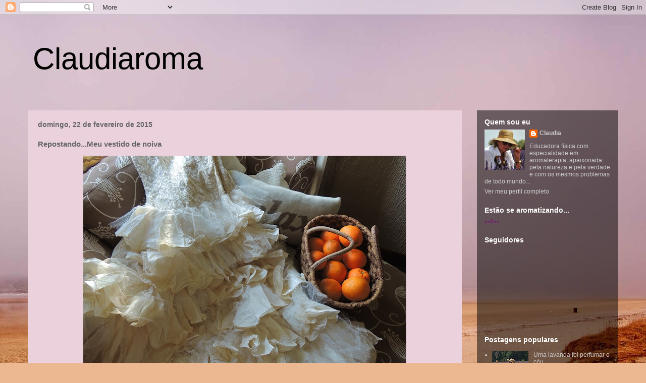

--- FILE ---
content_type: text/html; charset=UTF-8
request_url: https://claudiaroma.blogspot.com/2013/06/meu-vestido-de-noiva.html
body_size: 44507
content:
<!DOCTYPE html>
<html class='v2' dir='ltr' lang='pt-BR'>
<head>
<link href='https://www.blogger.com/static/v1/widgets/4128112664-css_bundle_v2.css' rel='stylesheet' type='text/css'/>
<meta content='width=1100' name='viewport'/>
<meta content='text/html; charset=UTF-8' http-equiv='Content-Type'/>
<meta content='blogger' name='generator'/>
<link href='https://claudiaroma.blogspot.com/favicon.ico' rel='icon' type='image/x-icon'/>
<link href='http://claudiaroma.blogspot.com/2013/06/meu-vestido-de-noiva.html' rel='canonical'/>
<link rel="alternate" type="application/atom+xml" title="Claudiaroma - Atom" href="https://claudiaroma.blogspot.com/feeds/posts/default" />
<link rel="alternate" type="application/rss+xml" title="Claudiaroma - RSS" href="https://claudiaroma.blogspot.com/feeds/posts/default?alt=rss" />
<link rel="service.post" type="application/atom+xml" title="Claudiaroma - Atom" href="https://www.blogger.com/feeds/6406688524205317378/posts/default" />

<link rel="alternate" type="application/atom+xml" title="Claudiaroma - Atom" href="https://claudiaroma.blogspot.com/feeds/5098957949748295243/comments/default" />
<!--Can't find substitution for tag [blog.ieCssRetrofitLinks]-->
<link href='https://blogger.googleusercontent.com/img/b/R29vZ2xl/AVvXsEjaMQBMJWwGQzxkIvTw9IYWAYY4LWc0A3htHnpC35faJEvbVnoEEW2F-hjfmOiCTkPlqSxK-gxHEg0vszoL9EOguzXIEyZ7m9O7x26ThPBuvzBEPx5UfkCa5GGvhBkJLEqNMN3Oo25D3p6Y/s640/a+noiva+%25284%2529.JPG' rel='image_src'/>
<meta content='http://claudiaroma.blogspot.com/2013/06/meu-vestido-de-noiva.html' property='og:url'/>
<meta content='Repostando...Meu vestido de noiva' property='og:title'/>
<meta content='    Acredito em coincidências  e fico muito feliz quando elas  acontecem.   Acho que elas são luz para o nosso caminho , sinalizando algo qu...' property='og:description'/>
<meta content='https://blogger.googleusercontent.com/img/b/R29vZ2xl/AVvXsEjaMQBMJWwGQzxkIvTw9IYWAYY4LWc0A3htHnpC35faJEvbVnoEEW2F-hjfmOiCTkPlqSxK-gxHEg0vszoL9EOguzXIEyZ7m9O7x26ThPBuvzBEPx5UfkCa5GGvhBkJLEqNMN3Oo25D3p6Y/w1200-h630-p-k-no-nu/a+noiva+%25284%2529.JPG' property='og:image'/>
<title>Claudiaroma: Repostando...Meu vestido de noiva</title>
<style id='page-skin-1' type='text/css'><!--
/*
-----------------------------------------------
Blogger Template Style
Name:     Travel
Designer: Sookhee Lee
URL:      www.plyfly.net
----------------------------------------------- */
/* Content
----------------------------------------------- */
body {
font: normal normal 13px 'Trebuchet MS',Trebuchet,sans-serif;
color: #666666;
background: #ecb892 url(//themes.googleusercontent.com/image?id=0BwVBOzw_-hbMNDE0ZGJiMjQtMzc0Mi00OWRkLWEzOGUtMjZkNTQ0MGMwODdm) repeat fixed top center;
}
html body .region-inner {
min-width: 0;
max-width: 100%;
width: auto;
}
a:link {
text-decoration:none;
color: #ff9900;
}
a:visited {
text-decoration:none;
color: #b87209;
}
a:hover {
text-decoration:underline;
color: #ff9900;
}
.content-outer .content-cap-top {
height: 0;
background: transparent none repeat-x scroll top center;
}
.content-outer {
margin: 0 auto;
padding-top: 0;
}
.content-inner {
background: transparent none repeat-x scroll top center;
background-position: left -0;
background-color: transparent;
padding: 30px;
}
.main-inner .date-outer {
margin-bottom: 2em;
}
/* Header
----------------------------------------------- */
.header-inner .Header .titlewrapper,
.header-inner .Header .descriptionwrapper {
padding-left: 10px;
padding-right: 10px;
}
.Header h1 {
font: normal normal 60px 'Trebuchet MS',Trebuchet,sans-serif;
color: #000000;
}
.Header h1 a {
color: #000000;
}
.Header .description {
color: #666666;
font-size: 130%;
}
/* Tabs
----------------------------------------------- */
.tabs-inner {
margin: 1em 0 0;
padding: 0;
}
.tabs-inner .section {
margin: 0;
}
.tabs-inner .widget ul {
padding: 0;
background: transparent url(//www.blogblog.com/1kt/travel/bg_black_50.png) repeat scroll top center;
}
.tabs-inner .widget li {
border: none;
}
.tabs-inner .widget li a {
display: inline-block;
padding: 1em 1.5em;
color: #ffffff;
font: normal bold 16px 'Trebuchet MS',Trebuchet,sans-serif;
}
.tabs-inner .widget li.selected a,
.tabs-inner .widget li a:hover {
position: relative;
z-index: 1;
background: transparent url(//www.blogblog.com/1kt/travel/bg_black_50.png) repeat scroll top center;
color: #ffffff;
}
/* Headings
----------------------------------------------- */
h2 {
font: normal bold 14px 'Trebuchet MS',Trebuchet,sans-serif;
color: #ffffff;
}
.main-inner h2.date-header {
font: normal bold 14px 'Trebuchet MS',Trebuchet,sans-serif;
color: #666666;
}
.footer-inner .widget h2,
.sidebar .widget h2 {
padding-bottom: .5em;
}
/* Main
----------------------------------------------- */
.main-inner {
padding: 30px 0;
}
.main-inner .column-center-inner {
padding: 20px 0;
}
.main-inner .column-center-inner .section {
margin: 0 20px;
}
.main-inner .column-right-inner {
margin-left: 30px;
}
.main-inner .fauxcolumn-right-outer .fauxcolumn-inner {
margin-left: 30px;
background: transparent url(//www.blogblog.com/1kt/travel/bg_black_50.png) repeat scroll top left;
}
.main-inner .column-left-inner {
margin-right: 30px;
}
.main-inner .fauxcolumn-left-outer .fauxcolumn-inner {
margin-right: 30px;
background: transparent url(//www.blogblog.com/1kt/travel/bg_black_50.png) repeat scroll top left;
}
.main-inner .column-left-inner,
.main-inner .column-right-inner {
padding: 15px 0;
}
/* Posts
----------------------------------------------- */
h3.post-title {
margin-top: 20px;
}
h3.post-title a {
font: normal bold 20px 'Trebuchet MS',Trebuchet,sans-serif;
color: #000000;
}
h3.post-title a:hover {
text-decoration: underline;
}
.main-inner .column-center-outer {
background: #ead1dc none repeat scroll top left;
_background-image: none;
}
.post-body {
line-height: 1.4;
position: relative;
}
.post-header {
margin: 0 0 1em;
line-height: 1.6;
}
.post-footer {
margin: .5em 0;
line-height: 1.6;
}
#blog-pager {
font-size: 140%;
}
#comments {
background: #cccccc none repeat scroll top center;
padding: 15px;
}
#comments .comment-author {
padding-top: 1.5em;
}
#comments h4,
#comments .comment-author a,
#comments .comment-timestamp a {
color: #000000;
}
#comments .comment-author:first-child {
padding-top: 0;
border-top: none;
}
.avatar-image-container {
margin: .2em 0 0;
}
/* Comments
----------------------------------------------- */
#comments a {
color: #000000;
}
.comments .comments-content .icon.blog-author {
background-repeat: no-repeat;
background-image: url([data-uri]);
}
.comments .comments-content .loadmore a {
border-top: 1px solid #000000;
border-bottom: 1px solid #000000;
}
.comments .comment-thread.inline-thread {
background: #ead1dc;
}
.comments .continue {
border-top: 2px solid #000000;
}
/* Widgets
----------------------------------------------- */
.sidebar .widget {
border-bottom: 2px solid transparent;
padding-bottom: 10px;
margin: 10px 0;
}
.sidebar .widget:first-child {
margin-top: 0;
}
.sidebar .widget:last-child {
border-bottom: none;
margin-bottom: 0;
padding-bottom: 0;
}
.footer-inner .widget,
.sidebar .widget {
font: normal normal 12px 'Trebuchet MS',Trebuchet,sans-serif;
color: #cccccc;
}
.sidebar .widget a:link {
color: #cccccc;
text-decoration: none;
}
.sidebar .widget a:visited {
color: #cccccc;
}
.sidebar .widget a:hover {
color: #cccccc;
text-decoration: underline;
}
.footer-inner .widget a:link {
color: #ff9900;
text-decoration: none;
}
.footer-inner .widget a:visited {
color: #b87209;
}
.footer-inner .widget a:hover {
color: #ff9900;
text-decoration: underline;
}
.widget .zippy {
color: #ffffff;
}
.footer-inner {
background: transparent url(//www.blogblog.com/1kt/travel/bg_black_50.png) repeat scroll top center;
}
/* Mobile
----------------------------------------------- */
body.mobile  {
background-size: 100% auto;
}
body.mobile .AdSense {
margin: 0 -10px;
}
.mobile .body-fauxcolumn-outer {
background: transparent none repeat scroll top left;
}
.mobile .footer-inner .widget a:link {
color: #cccccc;
text-decoration: none;
}
.mobile .footer-inner .widget a:visited {
color: #cccccc;
}
.mobile-post-outer a {
color: #000000;
}
.mobile-link-button {
background-color: #ff9900;
}
.mobile-link-button a:link, .mobile-link-button a:visited {
color: #ffffff;
}
.mobile-index-contents {
color: #666666;
}
.mobile .tabs-inner .PageList .widget-content {
background: transparent url(//www.blogblog.com/1kt/travel/bg_black_50.png) repeat scroll top center;
color: #ffffff;
}
.mobile .tabs-inner .PageList .widget-content .pagelist-arrow {
border-left: 1px solid #ffffff;
}

--></style>
<style id='template-skin-1' type='text/css'><!--
body {
min-width: 1230px;
}
.content-outer, .content-fauxcolumn-outer, .region-inner {
min-width: 1230px;
max-width: 1230px;
_width: 1230px;
}
.main-inner .columns {
padding-left: 0px;
padding-right: 310px;
}
.main-inner .fauxcolumn-center-outer {
left: 0px;
right: 310px;
/* IE6 does not respect left and right together */
_width: expression(this.parentNode.offsetWidth -
parseInt("0px") -
parseInt("310px") + 'px');
}
.main-inner .fauxcolumn-left-outer {
width: 0px;
}
.main-inner .fauxcolumn-right-outer {
width: 310px;
}
.main-inner .column-left-outer {
width: 0px;
right: 100%;
margin-left: -0px;
}
.main-inner .column-right-outer {
width: 310px;
margin-right: -310px;
}
#layout {
min-width: 0;
}
#layout .content-outer {
min-width: 0;
width: 800px;
}
#layout .region-inner {
min-width: 0;
width: auto;
}
body#layout div.add_widget {
padding: 8px;
}
body#layout div.add_widget a {
margin-left: 32px;
}
--></style>
<style>
    body {background-image:url(\/\/themes.googleusercontent.com\/image?id=0BwVBOzw_-hbMNDE0ZGJiMjQtMzc0Mi00OWRkLWEzOGUtMjZkNTQ0MGMwODdm);}
    
@media (max-width: 200px) { body {background-image:url(\/\/themes.googleusercontent.com\/image?id=0BwVBOzw_-hbMNDE0ZGJiMjQtMzc0Mi00OWRkLWEzOGUtMjZkNTQ0MGMwODdm&options=w200);}}
@media (max-width: 400px) and (min-width: 201px) { body {background-image:url(\/\/themes.googleusercontent.com\/image?id=0BwVBOzw_-hbMNDE0ZGJiMjQtMzc0Mi00OWRkLWEzOGUtMjZkNTQ0MGMwODdm&options=w400);}}
@media (max-width: 800px) and (min-width: 401px) { body {background-image:url(\/\/themes.googleusercontent.com\/image?id=0BwVBOzw_-hbMNDE0ZGJiMjQtMzc0Mi00OWRkLWEzOGUtMjZkNTQ0MGMwODdm&options=w800);}}
@media (max-width: 1200px) and (min-width: 801px) { body {background-image:url(\/\/themes.googleusercontent.com\/image?id=0BwVBOzw_-hbMNDE0ZGJiMjQtMzc0Mi00OWRkLWEzOGUtMjZkNTQ0MGMwODdm&options=w1200);}}
/* Last tag covers anything over one higher than the previous max-size cap. */
@media (min-width: 1201px) { body {background-image:url(\/\/themes.googleusercontent.com\/image?id=0BwVBOzw_-hbMNDE0ZGJiMjQtMzc0Mi00OWRkLWEzOGUtMjZkNTQ0MGMwODdm&options=w1600);}}
  </style>
<link href='https://www.blogger.com/dyn-css/authorization.css?targetBlogID=6406688524205317378&amp;zx=d41d5809-8499-4c69-9c3a-8cf50fe55422' media='none' onload='if(media!=&#39;all&#39;)media=&#39;all&#39;' rel='stylesheet'/><noscript><link href='https://www.blogger.com/dyn-css/authorization.css?targetBlogID=6406688524205317378&amp;zx=d41d5809-8499-4c69-9c3a-8cf50fe55422' rel='stylesheet'/></noscript>
<meta name='google-adsense-platform-account' content='ca-host-pub-1556223355139109'/>
<meta name='google-adsense-platform-domain' content='blogspot.com'/>

</head>
<body class='loading variant-beach'>
<div class='navbar section' id='navbar' name='Navbar'><div class='widget Navbar' data-version='1' id='Navbar1'><script type="text/javascript">
    function setAttributeOnload(object, attribute, val) {
      if(window.addEventListener) {
        window.addEventListener('load',
          function(){ object[attribute] = val; }, false);
      } else {
        window.attachEvent('onload', function(){ object[attribute] = val; });
      }
    }
  </script>
<div id="navbar-iframe-container"></div>
<script type="text/javascript" src="https://apis.google.com/js/platform.js"></script>
<script type="text/javascript">
      gapi.load("gapi.iframes:gapi.iframes.style.bubble", function() {
        if (gapi.iframes && gapi.iframes.getContext) {
          gapi.iframes.getContext().openChild({
              url: 'https://www.blogger.com/navbar/6406688524205317378?po\x3d5098957949748295243\x26origin\x3dhttps://claudiaroma.blogspot.com',
              where: document.getElementById("navbar-iframe-container"),
              id: "navbar-iframe"
          });
        }
      });
    </script><script type="text/javascript">
(function() {
var script = document.createElement('script');
script.type = 'text/javascript';
script.src = '//pagead2.googlesyndication.com/pagead/js/google_top_exp.js';
var head = document.getElementsByTagName('head')[0];
if (head) {
head.appendChild(script);
}})();
</script>
</div></div>
<div class='body-fauxcolumns'>
<div class='fauxcolumn-outer body-fauxcolumn-outer'>
<div class='cap-top'>
<div class='cap-left'></div>
<div class='cap-right'></div>
</div>
<div class='fauxborder-left'>
<div class='fauxborder-right'></div>
<div class='fauxcolumn-inner'>
</div>
</div>
<div class='cap-bottom'>
<div class='cap-left'></div>
<div class='cap-right'></div>
</div>
</div>
</div>
<div class='content'>
<div class='content-fauxcolumns'>
<div class='fauxcolumn-outer content-fauxcolumn-outer'>
<div class='cap-top'>
<div class='cap-left'></div>
<div class='cap-right'></div>
</div>
<div class='fauxborder-left'>
<div class='fauxborder-right'></div>
<div class='fauxcolumn-inner'>
</div>
</div>
<div class='cap-bottom'>
<div class='cap-left'></div>
<div class='cap-right'></div>
</div>
</div>
</div>
<div class='content-outer'>
<div class='content-cap-top cap-top'>
<div class='cap-left'></div>
<div class='cap-right'></div>
</div>
<div class='fauxborder-left content-fauxborder-left'>
<div class='fauxborder-right content-fauxborder-right'></div>
<div class='content-inner'>
<header>
<div class='header-outer'>
<div class='header-cap-top cap-top'>
<div class='cap-left'></div>
<div class='cap-right'></div>
</div>
<div class='fauxborder-left header-fauxborder-left'>
<div class='fauxborder-right header-fauxborder-right'></div>
<div class='region-inner header-inner'>
<div class='header section' id='header' name='Cabeçalho'><div class='widget Header' data-version='1' id='Header1'>
<div id='header-inner'>
<div class='titlewrapper'>
<h1 class='title'>
<a href='https://claudiaroma.blogspot.com/'>
Claudiaroma
</a>
</h1>
</div>
<div class='descriptionwrapper'>
<p class='description'><span>
</span></p>
</div>
</div>
</div></div>
</div>
</div>
<div class='header-cap-bottom cap-bottom'>
<div class='cap-left'></div>
<div class='cap-right'></div>
</div>
</div>
</header>
<div class='tabs-outer'>
<div class='tabs-cap-top cap-top'>
<div class='cap-left'></div>
<div class='cap-right'></div>
</div>
<div class='fauxborder-left tabs-fauxborder-left'>
<div class='fauxborder-right tabs-fauxborder-right'></div>
<div class='region-inner tabs-inner'>
<div class='tabs no-items section' id='crosscol' name='Entre colunas'></div>
<div class='tabs no-items section' id='crosscol-overflow' name='Cross-Column 2'></div>
</div>
</div>
<div class='tabs-cap-bottom cap-bottom'>
<div class='cap-left'></div>
<div class='cap-right'></div>
</div>
</div>
<div class='main-outer'>
<div class='main-cap-top cap-top'>
<div class='cap-left'></div>
<div class='cap-right'></div>
</div>
<div class='fauxborder-left main-fauxborder-left'>
<div class='fauxborder-right main-fauxborder-right'></div>
<div class='region-inner main-inner'>
<div class='columns fauxcolumns'>
<div class='fauxcolumn-outer fauxcolumn-center-outer'>
<div class='cap-top'>
<div class='cap-left'></div>
<div class='cap-right'></div>
</div>
<div class='fauxborder-left'>
<div class='fauxborder-right'></div>
<div class='fauxcolumn-inner'>
</div>
</div>
<div class='cap-bottom'>
<div class='cap-left'></div>
<div class='cap-right'></div>
</div>
</div>
<div class='fauxcolumn-outer fauxcolumn-left-outer'>
<div class='cap-top'>
<div class='cap-left'></div>
<div class='cap-right'></div>
</div>
<div class='fauxborder-left'>
<div class='fauxborder-right'></div>
<div class='fauxcolumn-inner'>
</div>
</div>
<div class='cap-bottom'>
<div class='cap-left'></div>
<div class='cap-right'></div>
</div>
</div>
<div class='fauxcolumn-outer fauxcolumn-right-outer'>
<div class='cap-top'>
<div class='cap-left'></div>
<div class='cap-right'></div>
</div>
<div class='fauxborder-left'>
<div class='fauxborder-right'></div>
<div class='fauxcolumn-inner'>
</div>
</div>
<div class='cap-bottom'>
<div class='cap-left'></div>
<div class='cap-right'></div>
</div>
</div>
<!-- corrects IE6 width calculation -->
<div class='columns-inner'>
<div class='column-center-outer'>
<div class='column-center-inner'>
<div class='main section' id='main' name='Principal'><div class='widget Blog' data-version='1' id='Blog1'>
<div class='blog-posts hfeed'>

          <div class="date-outer">
        
<h2 class='date-header'><span>domingo, 22 de fevereiro de 2015</span></h2>

          <div class="date-posts">
        
<div class='post-outer'>
<div class='post hentry' itemscope='itemscope' itemtype='http://schema.org/BlogPosting'>
<a name='5098957949748295243'></a>
<h3 class='post-title entry-title' itemprop='name'>
Repostando...Meu vestido de noiva
</h3>
<div class='post-header'>
<div class='post-header-line-1'></div>
</div>
<div class='post-body entry-content' id='post-body-5098957949748295243' itemprop='articleBody'>
<div class="separator" style="clear: both; text-align: center;">
<a href="https://blogger.googleusercontent.com/img/b/R29vZ2xl/AVvXsEjaMQBMJWwGQzxkIvTw9IYWAYY4LWc0A3htHnpC35faJEvbVnoEEW2F-hjfmOiCTkPlqSxK-gxHEg0vszoL9EOguzXIEyZ7m9O7x26ThPBuvzBEPx5UfkCa5GGvhBkJLEqNMN3Oo25D3p6Y/s1600/a+noiva+%25284%2529.JPG" imageanchor="1" style="margin-left: 1em; margin-right: 1em;"><img border="0" height="426" src="https://blogger.googleusercontent.com/img/b/R29vZ2xl/AVvXsEjaMQBMJWwGQzxkIvTw9IYWAYY4LWc0A3htHnpC35faJEvbVnoEEW2F-hjfmOiCTkPlqSxK-gxHEg0vszoL9EOguzXIEyZ7m9O7x26ThPBuvzBEPx5UfkCa5GGvhBkJLEqNMN3Oo25D3p6Y/s640/a+noiva+%25284%2529.JPG" width="640" /></a></div>
<br />
<div style="text-align: center;">
<span style="color: #674ea7; font-size: large;">Acredito em <i>coincidências</i> e fico muito feliz quando elas &nbsp;acontecem.</span></div>
<div style="text-align: center;">
<span style="color: #674ea7; font-size: large;">Acho que elas são <i>luz para o nosso caminho</i>, sinalizando algo que muitas vezes poderia passar despercebido.</span></div>
<div style="text-align: center;">
<span style="color: #674ea7; font-size: large;"><br /></span></div>
<div class="separator" style="clear: both; text-align: center;">
<a href="https://blogger.googleusercontent.com/img/b/R29vZ2xl/AVvXsEiT7LbGi5TDWfJabTXz9OrkgWSvpEU88khE0mrK3MusNsuDAoRzGlQTDibtSdL1RoZ05HnndJlSsbeEXHl7TCiLXhf93tkFG-f2CFYbunVfr6R40FFNSnZDj0PV0YiD3izDGytDX2pVVmC2/s1600/a+noiva+(11).JPG" imageanchor="1" style="margin-left: 1em; margin-right: 1em;"><img border="0" height="426" src="https://blogger.googleusercontent.com/img/b/R29vZ2xl/AVvXsEiT7LbGi5TDWfJabTXz9OrkgWSvpEU88khE0mrK3MusNsuDAoRzGlQTDibtSdL1RoZ05HnndJlSsbeEXHl7TCiLXhf93tkFG-f2CFYbunVfr6R40FFNSnZDj0PV0YiD3izDGytDX2pVVmC2/s640/a+noiva+(11).JPG" width="640" /></a></div>
<div style="text-align: center;">
<span style="color: #674ea7; font-size: large;"><br /></span></div>
<div style="text-align: center;">
<span style="color: #674ea7; font-size: large;"><b>Laranjas</b>, como são saborosas e aromáticas!</span></div>
<div style="text-align: center;">
<span style="color: #674ea7; font-size: large;">Possuem vitaminas, <b>óleos essenciais</b> e uma cor que encanta a nossa visão.</span></div>
<div style="text-align: center;">
<span style="color: #674ea7; font-size: large;">Mas falando em coincidência, abro meus emails hoje e encontro uma mensagem linda da <b><i>Simone</i></b>, do Rio de Janeiro, me enviando um <a href="http://www.puraideia.com/">link</a> de como fazer <i>rosas com a casca de laranja</i>...amei!</span></div>
<div style="text-align: center;">
<span style="color: #674ea7; font-size: large;">Além de ficarem muito bonitas, <i>aromatizam o ambiente.</i></span></div>
<div style="text-align: center;">
<span style="color: #674ea7; font-size: large;"><br /></span></div>
<div class="separator" style="clear: both; text-align: center;">
<a href="https://blogger.googleusercontent.com/img/b/R29vZ2xl/AVvXsEiWTicNCIBwrD_7WNL3kp58fEJu_mjDmD17zoiGxEgwIxipQzFgLgnqHf9erzxMGXmveIzQWJ5xn5DAliwSWYB-2V_rw7w3ct8SkC_klLRZH5vwJbvCnO5ACfkWg997HAXIo7Qb1rzsQaJJ/s960/18300_443269435732926_702112286_n.jpg" imageanchor="1" style="margin-left: 1em; margin-right: 1em;"><img border="0" height="640" src="https://blogger.googleusercontent.com/img/b/R29vZ2xl/AVvXsEiWTicNCIBwrD_7WNL3kp58fEJu_mjDmD17zoiGxEgwIxipQzFgLgnqHf9erzxMGXmveIzQWJ5xn5DAliwSWYB-2V_rw7w3ct8SkC_klLRZH5vwJbvCnO5ACfkWg997HAXIo7Qb1rzsQaJJ/s640/18300_443269435732926_702112286_n.jpg" width="508" /></a></div>
<div style="text-align: center;">
<span style="color: #674ea7; font-size: large;"><br /></span></div>
<div style="text-align: center;">
<span style="color: #674ea7; font-size: large;">Na hora pensei, vale uma postagem...mas preciso de mais imagens!</span><br />
<span style="color: #674ea7; font-size: large;"><br /></span></div>
<div style="text-align: center;">
<span style="color: #674ea7; font-size: large;">Lembrei da minha <b>cesta de laranjas</b>, que ganhei hoje cedo.</span></div>
<div style="text-align: center;">
<span style="color: #674ea7; font-size: large;">E para minha surpresa, ela estava ao lado do meu <b>vestido de noiva</b> (<i>guardado há 30 anos</i>), que saiu da caixa para tomar sol.</span></div>
<div style="text-align: center;">
<span style="color: #674ea7; font-size: large;">Alguém tirou da janela e colocou ao lado da cesta de laranjas.</span></div>
<div style="text-align: center;">
<span style="color: #674ea7; font-size: large;"><br /></span></div>
<div class="separator" style="clear: both; text-align: center;">
<a href="https://blogger.googleusercontent.com/img/b/R29vZ2xl/AVvXsEidv_3-4yi25O-0Tu1aLXlpbl_RiChudgumQPP8jtfPLT1VE9niplY7I36qY87fruZFWCaccLgoA3BjiQ-UY3lunVImw6goSenfNk4PwKfc4ps-FMQQHNwGeyc-WamN6x2Fy6cLg-mpfax8/s1600/a+noiva+%25281%2529.JPG" imageanchor="1" style="margin-left: 1em; margin-right: 1em;"><img border="0" height="426" src="https://blogger.googleusercontent.com/img/b/R29vZ2xl/AVvXsEidv_3-4yi25O-0Tu1aLXlpbl_RiChudgumQPP8jtfPLT1VE9niplY7I36qY87fruZFWCaccLgoA3BjiQ-UY3lunVImw6goSenfNk4PwKfc4ps-FMQQHNwGeyc-WamN6x2Fy6cLg-mpfax8/s640/a+noiva+%25281%2529.JPG" width="640" /></a></div>
<div style="text-align: center;">
<br /></div>
<div style="text-align: center;">
<span style="color: #674ea7; font-size: large;"><i>Respirei fundo</i>, olhei para tudo aquilo e me lembrei que ele estava guardado junto com um algodão embebido de <i><b>óleo essencial de néroli</b></i>, que é a flor da laranjeira.</span></div>
<div style="text-align: center;">
<span style="color: #674ea7; font-size: large;"><br /></span></div>
<div class="separator" style="clear: both; text-align: center;">
<a href="https://blogger.googleusercontent.com/img/b/R29vZ2xl/AVvXsEi28EZr6mP9YKwGno6FEk1YmqcaQGEpiwoUQ3QX64xeHGVG5_ofhBCf8Mb7047_yFKGyuKgPxKVlDHE7iH-IRC0QtSRrI4IBjXm3ozWPay2LkdFca0nlWOq34lF3gO5EbBMYBTcdn9_id0C/s1600/a+noiva+(6).JPG" imageanchor="1" style="margin-left: 1em; margin-right: 1em;"><img border="0" height="426" src="https://blogger.googleusercontent.com/img/b/R29vZ2xl/AVvXsEi28EZr6mP9YKwGno6FEk1YmqcaQGEpiwoUQ3QX64xeHGVG5_ofhBCf8Mb7047_yFKGyuKgPxKVlDHE7iH-IRC0QtSRrI4IBjXm3ozWPay2LkdFca0nlWOq34lF3gO5EbBMYBTcdn9_id0C/s640/a+noiva+(6).JPG" width="640" /></a></div>
<div style="text-align: center;">
<span style="color: #674ea7; font-size: large;"><br /></span></div>
<div style="text-align: center;">
<span style="color: #674ea7; font-size: large;"><b><i>Néroli</i></b>, este <i>aroma ansiolítico e tranquilizante do coração</i>, que &nbsp;ajudou a construir meu casamento, forte e feliz.</span></div>
<div style="text-align: center;">
<span style="color: #674ea7; font-size: large;"><br /></span></div>
<div style="text-align: center;">
<span style="color: #674ea7; font-size: large;"><i><b>Laranja</b></i>, <i>óleo essencial</i> que organiza os pensamentos, dá clareza e amplia nossa visão de vida.</span></div>
<div style="text-align: center;">
<span style="color: #674ea7; font-size: large;"><br /></span></div>
<div class="separator" style="clear: both; text-align: center;">
<a href="https://blogger.googleusercontent.com/img/b/R29vZ2xl/AVvXsEjlMjVIJXrrVx890bvsDgDA_J9cXURiT8Pjn7mEjpu09wp__-rG11G5B_OwLe1EOcdHhw0YtFBQUDwRD5n_wEiIEZtRUUpQqhy3MSkZfPmhdtDdNDXi7gvU3vunU6YmI8MJ21k3otGe-Ol0/s1600/a+noiva+(10).JPG" imageanchor="1" style="margin-left: 1em; margin-right: 1em;"><img border="0" height="426" src="https://blogger.googleusercontent.com/img/b/R29vZ2xl/AVvXsEjlMjVIJXrrVx890bvsDgDA_J9cXURiT8Pjn7mEjpu09wp__-rG11G5B_OwLe1EOcdHhw0YtFBQUDwRD5n_wEiIEZtRUUpQqhy3MSkZfPmhdtDdNDXi7gvU3vunU6YmI8MJ21k3otGe-Ol0/s640/a+noiva+(10).JPG" width="640" /></a></div>
<div style="text-align: center;">
<span style="color: #674ea7; font-size: large;"><br /></span></div>
<div style="text-align: center;">
<span style="color: #674ea7; font-size: large;">Então percebi que toda esta coincidência tinha um objetivo maior, levar meu vestido de noiva para o blog...rsrsrsrs...</span></div>
<div style="text-align: center;">
<span style="color: #674ea7; font-size: large;"><br /></span></div>
<div class="separator" style="clear: both; text-align: center;">
<a href="https://blogger.googleusercontent.com/img/b/R29vZ2xl/AVvXsEjGLngMUopm6NDcv4Zj7gaD0xDhcVjC2SjWtvfh9Q4AlY3esyZY7gHNAKRzj-81ytXAM_-gNXCl4XNPil41wSAHIn6cWNXTJ2ju6aP6M4A3i54KHJlvdTI4upV8db6F4AQXj20IiiTwwUOc/s1600/a+noiva+(3).JPG" imageanchor="1" style="margin-left: 1em; margin-right: 1em;"><img border="0" height="426" src="https://blogger.googleusercontent.com/img/b/R29vZ2xl/AVvXsEjGLngMUopm6NDcv4Zj7gaD0xDhcVjC2SjWtvfh9Q4AlY3esyZY7gHNAKRzj-81ytXAM_-gNXCl4XNPil41wSAHIn6cWNXTJ2ju6aP6M4A3i54KHJlvdTI4upV8db6F4AQXj20IiiTwwUOc/s640/a+noiva+(3).JPG" width="640" /></a></div>
<div style="text-align: center;">
<span style="color: #674ea7; font-size: large;"><br /></span></div>
<div style="text-align: center;">
<span style="color: #674ea7; font-size: large;">Olhando para o vestido, lembro como ele representou exatamente o que eu sentia, o que eu sonhava.</span></div>
<div style="text-align: center;">
<span style="color: #674ea7; font-size: large;"><br /></span></div>
<div class="separator" style="clear: both; text-align: center;">
<a href="https://blogger.googleusercontent.com/img/b/R29vZ2xl/AVvXsEhLz-4F6ibdh_SShF0Dxtb6fpwUZhCArPwdsDxHbt8b422KRpGvDgPMaOEoil-zSXyMjZXaY0f9cSWZhVYsaj_CZTqEZ-l1H8Hl6CDkLkaqw1laNzRs7G6SJZRCv68aCh1Dy3TwoaU8qO0I/s1600/a+noiva+(14).JPG" imageanchor="1" style="margin-left: 1em; margin-right: 1em;"><img border="0" height="426" src="https://blogger.googleusercontent.com/img/b/R29vZ2xl/AVvXsEhLz-4F6ibdh_SShF0Dxtb6fpwUZhCArPwdsDxHbt8b422KRpGvDgPMaOEoil-zSXyMjZXaY0f9cSWZhVYsaj_CZTqEZ-l1H8Hl6CDkLkaqw1laNzRs7G6SJZRCv68aCh1Dy3TwoaU8qO0I/s640/a+noiva+(14).JPG" width="640" /></a></div>
<div style="text-align: center;">
<span style="color: #674ea7; font-size: large;"><br /></span></div>
<div style="text-align: center;">
<span style="color: #674ea7; font-size: large;">Ele sobreviveu, como nosso casamento e nossa vida!</span></div>
<div style="text-align: center;">
<span style="color: #674ea7; font-size: large;">O<b> aroma</b>&nbsp;é que já se perdeu um pouco, por estar fechado numa caixa sem luz.</span></div>
<div style="text-align: center;">
<span style="color: #674ea7; font-size: large;">Mas bastou colocá-lo no sol, para que ele novamente ganhasse&nbsp;<b>vida</b>.</span></div>
<div style="text-align: center;">
<span style="color: #674ea7; font-size: large;"><br /></span></div>
<div class="separator" style="clear: both; text-align: center;">
<a href="https://blogger.googleusercontent.com/img/b/R29vZ2xl/AVvXsEhFdiNgcs9Hi0xk3IRWuF4JgM4vgGuyH3k3R7vHcfq_-TpIxUh-33KFBPnv9Z3z0JKByqSl5VlPPYWr5Z2m6MBMlMbckLnsF_Uigwl7LTxcyW35NTl_KxqhVwae2gja_Oifc5BSjTTA6zVK/s1600/a+noiva+(2).JPG" imageanchor="1" style="margin-left: 1em; margin-right: 1em;"><img border="0" height="426" src="https://blogger.googleusercontent.com/img/b/R29vZ2xl/AVvXsEhFdiNgcs9Hi0xk3IRWuF4JgM4vgGuyH3k3R7vHcfq_-TpIxUh-33KFBPnv9Z3z0JKByqSl5VlPPYWr5Z2m6MBMlMbckLnsF_Uigwl7LTxcyW35NTl_KxqhVwae2gja_Oifc5BSjTTA6zVK/s640/a+noiva+(2).JPG" width="640" /></a></div>
<div style="text-align: center;">
<span style="color: #674ea7; font-size: large;"><br /></span></div>
<div style="text-align: center;">
<span style="color: #674ea7; font-size: large;">Assim também somos nós, precisamos sair da nossa caixa e ir a procura de <b>luz,</b> mostrar aos outros o que temos de mais bonito e talvez, lembrar que, para alguém, isto pode servir.</span></div>
<div style="text-align: center;">
<span style="color: #674ea7; font-size: large;"><br /></span></div>
<div class="separator" style="clear: both; text-align: center;">
<a href="https://blogger.googleusercontent.com/img/b/R29vZ2xl/AVvXsEi3jSYPC-J6es9ycJq3lOhxG9spzpYs1YI03D0qDD_T71TUSbxO-WmKbcqpebzCQTkSJDxvADmzPIt5TeUXl1ysB8fumlf3K3y-hPeEZVr2LblprRoNn7j5HoXD7kb_lvcoAbA0R9GabMYL/s1600/a+noiva+(18).JPG" imageanchor="1" style="margin-left: 1em; margin-right: 1em;"><img border="0" height="426" src="https://blogger.googleusercontent.com/img/b/R29vZ2xl/AVvXsEi3jSYPC-J6es9ycJq3lOhxG9spzpYs1YI03D0qDD_T71TUSbxO-WmKbcqpebzCQTkSJDxvADmzPIt5TeUXl1ysB8fumlf3K3y-hPeEZVr2LblprRoNn7j5HoXD7kb_lvcoAbA0R9GabMYL/s640/a+noiva+(18).JPG" width="640" /></a></div>
<div style="text-align: center;">
<span style="color: #674ea7; font-size: large;"><br /></span></div>
<div style="text-align: center;">
<span style="color: #674ea7; font-size: large;"><b>Respirar, aquietar e sorrir!</b></span></div>
<div style="text-align: center;">
<span style="color: #674ea7; font-size: large;"><b><br /></b></span></div>
<div class="separator" style="clear: both; text-align: center;">
<a href="https://blogger.googleusercontent.com/img/b/R29vZ2xl/AVvXsEjwrpzyB9n7Waw68eM4gE6gQLp2Lbir4RAvANKvhZudaspOGwRjhrnuB_1ujFo_TGpJfI_yB_WPOA1T1l-XztEOxSsvIGNgGf9UxCZur2tjwRsNpJ4-HZJra1e-mVh0NHSlny8w_sZWgolR/s1600/a+noiva+(9).JPG" imageanchor="1" style="margin-left: 1em; margin-right: 1em;"><img border="0" height="426" src="https://blogger.googleusercontent.com/img/b/R29vZ2xl/AVvXsEjwrpzyB9n7Waw68eM4gE6gQLp2Lbir4RAvANKvhZudaspOGwRjhrnuB_1ujFo_TGpJfI_yB_WPOA1T1l-XztEOxSsvIGNgGf9UxCZur2tjwRsNpJ4-HZJra1e-mVh0NHSlny8w_sZWgolR/s640/a+noiva+(9).JPG" width="640" /></a></div>
<div style="text-align: center;">
<span style="color: #674ea7; font-size: large;"><b><br /></b></span></div>
<div style="text-align: center;">
<span style="color: #674ea7; font-size: large;"><b>Simone </b>querida, obrigada pela tua dica...sem ela, esta postagem não estaria aqui!</span></div>
<div style="text-align: center;">
<span style="color: #674ea7; font-size: large;">Beijos, Cláudia</span></div>
<div style="text-align: center;">
<br /></div>
<div class="separator" style="clear: both; text-align: center;">
<a href="https://blogger.googleusercontent.com/img/b/R29vZ2xl/AVvXsEhAGd04-wyP1kAZCBe4FFJGbqBt5oYktlAdSp_nEQudjUYgtOE0FRYT2ySyQb-TGBDWYwBBfnsWr9Ht4XqCsLGwFDTRbZiCwtwqcW5mmC6kaszRokgkUJK8eoI6vJETVOKwBbbCCqSrLKki/s1600/a+noiva+(20).JPG" imageanchor="1" style="margin-left: 1em; margin-right: 1em;"><img border="0" height="426" src="https://blogger.googleusercontent.com/img/b/R29vZ2xl/AVvXsEhAGd04-wyP1kAZCBe4FFJGbqBt5oYktlAdSp_nEQudjUYgtOE0FRYT2ySyQb-TGBDWYwBBfnsWr9Ht4XqCsLGwFDTRbZiCwtwqcW5mmC6kaszRokgkUJK8eoI6vJETVOKwBbbCCqSrLKki/s640/a+noiva+(20).JPG" width="640" /></a></div>
<div style="text-align: center;">
<span style="color: #674ea7; font-size: large;"><br /></span></div>
<br />
<br />
<div style='clear: both;'></div>
</div>
<div class='post-footer'>
<div class='post-footer-line post-footer-line-1'><span class='post-author vcard'>
Postado por
<span class='fn'>
<a href='https://www.blogger.com/profile/15873140884142423932' itemprop='author' rel='author' title='author profile'>
Claudia
</a>
</span>
</span>
<span class='post-timestamp'>
às
<a class='timestamp-link' href='https://claudiaroma.blogspot.com/2013/06/meu-vestido-de-noiva.html' itemprop='url' rel='bookmark' title='permanent link'><abbr class='published' itemprop='datePublished' title='2015-02-22T17:13:00-03:00'>17:13</abbr></a>
</span>
<span class='post-comment-link'>
</span>
<span class='post-icons'>
<span class='item-action'>
<a href='https://www.blogger.com/email-post/6406688524205317378/5098957949748295243' title='Enviar esta postagem'>
<img alt="" class="icon-action" height="13" src="//img1.blogblog.com/img/icon18_email.gif" width="18">
</a>
</span>
</span>
</div>
<div class='post-footer-line post-footer-line-2'><div class='post-share-buttons goog-inline-block'>
<a class='goog-inline-block share-button sb-email' href='https://www.blogger.com/share-post.g?blogID=6406688524205317378&postID=5098957949748295243&target=email' target='_blank' title='Enviar por e-mail'><span class='share-button-link-text'>Enviar por e-mail</span></a><a class='goog-inline-block share-button sb-blog' href='https://www.blogger.com/share-post.g?blogID=6406688524205317378&postID=5098957949748295243&target=blog' onclick='window.open(this.href, "_blank", "height=270,width=475"); return false;' target='_blank' title='Postar no blog!'><span class='share-button-link-text'>Postar no blog!</span></a><a class='goog-inline-block share-button sb-twitter' href='https://www.blogger.com/share-post.g?blogID=6406688524205317378&postID=5098957949748295243&target=twitter' target='_blank' title='Compartilhar no X'><span class='share-button-link-text'>Compartilhar no X</span></a><a class='goog-inline-block share-button sb-facebook' href='https://www.blogger.com/share-post.g?blogID=6406688524205317378&postID=5098957949748295243&target=facebook' onclick='window.open(this.href, "_blank", "height=430,width=640"); return false;' target='_blank' title='Compartilhar no Facebook'><span class='share-button-link-text'>Compartilhar no Facebook</span></a><a class='goog-inline-block share-button sb-pinterest' href='https://www.blogger.com/share-post.g?blogID=6406688524205317378&postID=5098957949748295243&target=pinterest' target='_blank' title='Compartilhar com o Pinterest'><span class='share-button-link-text'>Compartilhar com o Pinterest</span></a>
</div>
</div>
<div class='post-footer-line post-footer-line-3'><span class='post-labels'>
Marcadores:
<a href='https://claudiaroma.blogspot.com/search/label/laranja' rel='tag'>laranja</a>,
<a href='https://claudiaroma.blogspot.com/search/label/N%C3%A9roli' rel='tag'>Néroli</a>,
<a href='https://claudiaroma.blogspot.com/search/label/Simone' rel='tag'>Simone</a>,
<a href='https://claudiaroma.blogspot.com/search/label/vestido%20de%20noiva' rel='tag'>vestido de noiva</a>
</span>
</div>
</div>
</div>
<div class='comments' id='comments'>
<a name='comments'></a>
<h4>21 comentários:</h4>
<div class='comments-content'>
<script async='async' src='' type='text/javascript'></script>
<script type='text/javascript'>
    (function() {
      var items = null;
      var msgs = null;
      var config = {};

// <![CDATA[
      var cursor = null;
      if (items && items.length > 0) {
        cursor = parseInt(items[items.length - 1].timestamp) + 1;
      }

      var bodyFromEntry = function(entry) {
        var text = (entry &&
                    ((entry.content && entry.content.$t) ||
                     (entry.summary && entry.summary.$t))) ||
            '';
        if (entry && entry.gd$extendedProperty) {
          for (var k in entry.gd$extendedProperty) {
            if (entry.gd$extendedProperty[k].name == 'blogger.contentRemoved') {
              return '<span class="deleted-comment">' + text + '</span>';
            }
          }
        }
        return text;
      }

      var parse = function(data) {
        cursor = null;
        var comments = [];
        if (data && data.feed && data.feed.entry) {
          for (var i = 0, entry; entry = data.feed.entry[i]; i++) {
            var comment = {};
            // comment ID, parsed out of the original id format
            var id = /blog-(\d+).post-(\d+)/.exec(entry.id.$t);
            comment.id = id ? id[2] : null;
            comment.body = bodyFromEntry(entry);
            comment.timestamp = Date.parse(entry.published.$t) + '';
            if (entry.author && entry.author.constructor === Array) {
              var auth = entry.author[0];
              if (auth) {
                comment.author = {
                  name: (auth.name ? auth.name.$t : undefined),
                  profileUrl: (auth.uri ? auth.uri.$t : undefined),
                  avatarUrl: (auth.gd$image ? auth.gd$image.src : undefined)
                };
              }
            }
            if (entry.link) {
              if (entry.link[2]) {
                comment.link = comment.permalink = entry.link[2].href;
              }
              if (entry.link[3]) {
                var pid = /.*comments\/default\/(\d+)\?.*/.exec(entry.link[3].href);
                if (pid && pid[1]) {
                  comment.parentId = pid[1];
                }
              }
            }
            comment.deleteclass = 'item-control blog-admin';
            if (entry.gd$extendedProperty) {
              for (var k in entry.gd$extendedProperty) {
                if (entry.gd$extendedProperty[k].name == 'blogger.itemClass') {
                  comment.deleteclass += ' ' + entry.gd$extendedProperty[k].value;
                } else if (entry.gd$extendedProperty[k].name == 'blogger.displayTime') {
                  comment.displayTime = entry.gd$extendedProperty[k].value;
                }
              }
            }
            comments.push(comment);
          }
        }
        return comments;
      };

      var paginator = function(callback) {
        if (hasMore()) {
          var url = config.feed + '?alt=json&v=2&orderby=published&reverse=false&max-results=50';
          if (cursor) {
            url += '&published-min=' + new Date(cursor).toISOString();
          }
          window.bloggercomments = function(data) {
            var parsed = parse(data);
            cursor = parsed.length < 50 ? null
                : parseInt(parsed[parsed.length - 1].timestamp) + 1
            callback(parsed);
            window.bloggercomments = null;
          }
          url += '&callback=bloggercomments';
          var script = document.createElement('script');
          script.type = 'text/javascript';
          script.src = url;
          document.getElementsByTagName('head')[0].appendChild(script);
        }
      };
      var hasMore = function() {
        return !!cursor;
      };
      var getMeta = function(key, comment) {
        if ('iswriter' == key) {
          var matches = !!comment.author
              && comment.author.name == config.authorName
              && comment.author.profileUrl == config.authorUrl;
          return matches ? 'true' : '';
        } else if ('deletelink' == key) {
          return config.baseUri + '/comment/delete/'
               + config.blogId + '/' + comment.id;
        } else if ('deleteclass' == key) {
          return comment.deleteclass;
        }
        return '';
      };

      var replybox = null;
      var replyUrlParts = null;
      var replyParent = undefined;

      var onReply = function(commentId, domId) {
        if (replybox == null) {
          // lazily cache replybox, and adjust to suit this style:
          replybox = document.getElementById('comment-editor');
          if (replybox != null) {
            replybox.height = '250px';
            replybox.style.display = 'block';
            replyUrlParts = replybox.src.split('#');
          }
        }
        if (replybox && (commentId !== replyParent)) {
          replybox.src = '';
          document.getElementById(domId).insertBefore(replybox, null);
          replybox.src = replyUrlParts[0]
              + (commentId ? '&parentID=' + commentId : '')
              + '#' + replyUrlParts[1];
          replyParent = commentId;
        }
      };

      var hash = (window.location.hash || '#').substring(1);
      var startThread, targetComment;
      if (/^comment-form_/.test(hash)) {
        startThread = hash.substring('comment-form_'.length);
      } else if (/^c[0-9]+$/.test(hash)) {
        targetComment = hash.substring(1);
      }

      // Configure commenting API:
      var configJso = {
        'maxDepth': config.maxThreadDepth
      };
      var provider = {
        'id': config.postId,
        'data': items,
        'loadNext': paginator,
        'hasMore': hasMore,
        'getMeta': getMeta,
        'onReply': onReply,
        'rendered': true,
        'initComment': targetComment,
        'initReplyThread': startThread,
        'config': configJso,
        'messages': msgs
      };

      var render = function() {
        if (window.goog && window.goog.comments) {
          var holder = document.getElementById('comment-holder');
          window.goog.comments.render(holder, provider);
        }
      };

      // render now, or queue to render when library loads:
      if (window.goog && window.goog.comments) {
        render();
      } else {
        window.goog = window.goog || {};
        window.goog.comments = window.goog.comments || {};
        window.goog.comments.loadQueue = window.goog.comments.loadQueue || [];
        window.goog.comments.loadQueue.push(render);
      }
    })();
// ]]>
  </script>
<div id='comment-holder'>
<div class="comment-thread toplevel-thread"><ol id="top-ra"><li class="comment" id="c8814006335581268725"><div class="avatar-image-container"><img src="//blogger.googleusercontent.com/img/b/R29vZ2xl/AVvXsEgHUUboJEzDhxWIqecUVwI8xs0oADJ0ZzqLqCVjp5uXH8xW8EyMaB-xd0A1IN0U9GEJBFTjmZhusITcfby2tyYbY9ZViU0KWMMIL6M0SGl19kaWRbl2feYuDuZ-yAOTLQ/s45-c/p.jpg" alt=""/></div><div class="comment-block"><div class="comment-header"><cite class="user"><a href="https://www.blogger.com/profile/18024789355281721651" rel="nofollow">chica</a></cite><span class="icon user "></span><span class="datetime secondary-text"><a rel="nofollow" href="https://claudiaroma.blogspot.com/2013/06/meu-vestido-de-noiva.html?showComment=1372451980048#c8814006335581268725">28 de junho de 2013 às 17:39</a></span></div><p class="comment-content">Fabuloso teu vestido e fotos.  Palavras maravilhosas com uma linda mensagem.  Sair da caixa, arejar , pegar LUZ.  Hoje preciso dela!  LINDO!  beijos,chica</p><span class="comment-actions secondary-text"><a class="comment-reply" target="_self" data-comment-id="8814006335581268725">Responder</a><span class="item-control blog-admin blog-admin pid-983304715"><a target="_self" href="https://www.blogger.com/comment/delete/6406688524205317378/8814006335581268725">Excluir</a></span></span></div><div class="comment-replies"><div id="c8814006335581268725-rt" class="comment-thread inline-thread"><span class="thread-toggle thread-expanded"><span class="thread-arrow"></span><span class="thread-count"><a target="_self">Respostas</a></span></span><ol id="c8814006335581268725-ra" class="thread-chrome thread-expanded"><div><li class="comment" id="c1475953258274464577"><div class="avatar-image-container"><img src="//blogger.googleusercontent.com/img/b/R29vZ2xl/AVvXsEh9U0vtdBMXqWt2TVdS0MnJmb5vb-JS-nrCdhAsQ9zR463lAu8A1a2Wcx32Hl2664s_yMkcNpv935wpnNlRs4TqG_twe5k9Vk7GARg2TFPezLXvMnKSS2s7kpKod7YSWg/s45-c/photo.jpg" alt=""/></div><div class="comment-block"><div class="comment-header"><cite class="user"><a href="https://www.blogger.com/profile/15873140884142423932" rel="nofollow">Claudia</a></cite><span class="icon user blog-author"></span><span class="datetime secondary-text"><a rel="nofollow" href="https://claudiaroma.blogspot.com/2013/06/meu-vestido-de-noiva.html?showComment=1372460975425#c1475953258274464577">28 de junho de 2013 às 20:09</a></span></div><p class="comment-content">Foi pura inspiração...bjs</p><span class="comment-actions secondary-text"><span class="item-control blog-admin blog-admin pid-592622536"><a target="_self" href="https://www.blogger.com/comment/delete/6406688524205317378/1475953258274464577">Excluir</a></span></span></div><div class="comment-replies"><div id="c1475953258274464577-rt" class="comment-thread inline-thread hidden"><span class="thread-toggle thread-expanded"><span class="thread-arrow"></span><span class="thread-count"><a target="_self">Respostas</a></span></span><ol id="c1475953258274464577-ra" class="thread-chrome thread-expanded"><div></div><div id="c1475953258274464577-continue" class="continue"><a class="comment-reply" target="_self" data-comment-id="1475953258274464577">Responder</a></div></ol></div></div><div class="comment-replybox-single" id="c1475953258274464577-ce"></div></li></div><div id="c8814006335581268725-continue" class="continue"><a class="comment-reply" target="_self" data-comment-id="8814006335581268725">Responder</a></div></ol></div></div><div class="comment-replybox-single" id="c8814006335581268725-ce"></div></li><li class="comment" id="c5659058711655092111"><div class="avatar-image-container"><img src="//4.bp.blogspot.com/-V6CqIUQXIOM/YSWrLXifX6I/AAAAAAAAgRE/EUbQbY83vtECxPVYZokcflzjggZd-UOTQCK4BGAYYCw/s35/*" alt=""/></div><div class="comment-block"><div class="comment-header"><cite class="user"><a href="https://www.blogger.com/profile/01103133049176060017" rel="nofollow">Rosaria Amorim</a></cite><span class="icon user "></span><span class="datetime secondary-text"><a rel="nofollow" href="https://claudiaroma.blogspot.com/2013/06/meu-vestido-de-noiva.html?showComment=1372457276496#c5659058711655092111">28 de junho de 2013 às 19:07</a></span></div><p class="comment-content"> Cláudia adorei o vestido, sabe que esta cor, não sei se é a cor que sempre teve ou é do tempo, adoro esta cor, e estes babados na saia ele esta super shabby chic,  eu me casaria com ele assim do jeito que está, paxonei, até esqueci da laranja. BJK</p><span class="comment-actions secondary-text"><a class="comment-reply" target="_self" data-comment-id="5659058711655092111">Responder</a><span class="item-control blog-admin blog-admin pid-972172065"><a target="_self" href="https://www.blogger.com/comment/delete/6406688524205317378/5659058711655092111">Excluir</a></span></span></div><div class="comment-replies"><div id="c5659058711655092111-rt" class="comment-thread inline-thread"><span class="thread-toggle thread-expanded"><span class="thread-arrow"></span><span class="thread-count"><a target="_self">Respostas</a></span></span><ol id="c5659058711655092111-ra" class="thread-chrome thread-expanded"><div><li class="comment" id="c7766415111467416770"><div class="avatar-image-container"><img src="//blogger.googleusercontent.com/img/b/R29vZ2xl/AVvXsEh9U0vtdBMXqWt2TVdS0MnJmb5vb-JS-nrCdhAsQ9zR463lAu8A1a2Wcx32Hl2664s_yMkcNpv935wpnNlRs4TqG_twe5k9Vk7GARg2TFPezLXvMnKSS2s7kpKod7YSWg/s45-c/photo.jpg" alt=""/></div><div class="comment-block"><div class="comment-header"><cite class="user"><a href="https://www.blogger.com/profile/15873140884142423932" rel="nofollow">Claudia</a></cite><span class="icon user blog-author"></span><span class="datetime secondary-text"><a rel="nofollow" href="https://claudiaroma.blogspot.com/2013/06/meu-vestido-de-noiva.html?showComment=1372461020648#c7766415111467416770">28 de junho de 2013 às 20:10</a></span></div><p class="comment-content">kkkk...também amo esta cor...mas era branco....amo ele! bjs</p><span class="comment-actions secondary-text"><span class="item-control blog-admin blog-admin pid-592622536"><a target="_self" href="https://www.blogger.com/comment/delete/6406688524205317378/7766415111467416770">Excluir</a></span></span></div><div class="comment-replies"><div id="c7766415111467416770-rt" class="comment-thread inline-thread hidden"><span class="thread-toggle thread-expanded"><span class="thread-arrow"></span><span class="thread-count"><a target="_self">Respostas</a></span></span><ol id="c7766415111467416770-ra" class="thread-chrome thread-expanded"><div></div><div id="c7766415111467416770-continue" class="continue"><a class="comment-reply" target="_self" data-comment-id="7766415111467416770">Responder</a></div></ol></div></div><div class="comment-replybox-single" id="c7766415111467416770-ce"></div></li></div><div id="c5659058711655092111-continue" class="continue"><a class="comment-reply" target="_self" data-comment-id="5659058711655092111">Responder</a></div></ol></div></div><div class="comment-replybox-single" id="c5659058711655092111-ce"></div></li><li class="comment" id="c5852174208393528942"><div class="avatar-image-container"><img src="//blogger.googleusercontent.com/img/b/R29vZ2xl/AVvXsEjipckDf9aSCpOzB1F8R2wOoSwfY3_SsTl0x-cYrN9VC8Qn7041vOGpfbRcqUHRZYMCqhdXp_TmLTyka3e0-RLaI5epK7ZjrC9bK2Kn15JdpkW9PxxUjaqTmQhbkAPpuis/s45-c/images.jpg" alt=""/></div><div class="comment-block"><div class="comment-header"><cite class="user"><a href="https://www.blogger.com/profile/02902072651949258770" rel="nofollow">Renata Boechat</a></cite><span class="icon user "></span><span class="datetime secondary-text"><a rel="nofollow" href="https://claudiaroma.blogspot.com/2013/06/meu-vestido-de-noiva.html?showComment=1372457280759#c5852174208393528942">28 de junho de 2013 às 19:08</a></span></div><p class="comment-content">Coisa mais linda!<br><br>O vestido, as suas palavras, a cesta de laranjas...<br><br>e saber que mesmo sem parecer, tudo está interligado,<br><br>Adorei a postagem,<br><br>Parabéns mais uma vez</p><span class="comment-actions secondary-text"><a class="comment-reply" target="_self" data-comment-id="5852174208393528942">Responder</a><span class="item-control blog-admin blog-admin pid-1648147580"><a target="_self" href="https://www.blogger.com/comment/delete/6406688524205317378/5852174208393528942">Excluir</a></span></span></div><div class="comment-replies"><div id="c5852174208393528942-rt" class="comment-thread inline-thread"><span class="thread-toggle thread-expanded"><span class="thread-arrow"></span><span class="thread-count"><a target="_self">Respostas</a></span></span><ol id="c5852174208393528942-ra" class="thread-chrome thread-expanded"><div><li class="comment" id="c5820874220473635436"><div class="avatar-image-container"><img src="//blogger.googleusercontent.com/img/b/R29vZ2xl/AVvXsEh9U0vtdBMXqWt2TVdS0MnJmb5vb-JS-nrCdhAsQ9zR463lAu8A1a2Wcx32Hl2664s_yMkcNpv935wpnNlRs4TqG_twe5k9Vk7GARg2TFPezLXvMnKSS2s7kpKod7YSWg/s45-c/photo.jpg" alt=""/></div><div class="comment-block"><div class="comment-header"><cite class="user"><a href="https://www.blogger.com/profile/15873140884142423932" rel="nofollow">Claudia</a></cite><span class="icon user blog-author"></span><span class="datetime secondary-text"><a rel="nofollow" href="https://claudiaroma.blogspot.com/2013/06/meu-vestido-de-noiva.html?showComment=1372461058013#c5820874220473635436">28 de junho de 2013 às 20:10</a></span></div><p class="comment-content">Eu também amei...inspiração pura! graças à Simone...bjs</p><span class="comment-actions secondary-text"><span class="item-control blog-admin blog-admin pid-592622536"><a target="_self" href="https://www.blogger.com/comment/delete/6406688524205317378/5820874220473635436">Excluir</a></span></span></div><div class="comment-replies"><div id="c5820874220473635436-rt" class="comment-thread inline-thread hidden"><span class="thread-toggle thread-expanded"><span class="thread-arrow"></span><span class="thread-count"><a target="_self">Respostas</a></span></span><ol id="c5820874220473635436-ra" class="thread-chrome thread-expanded"><div></div><div id="c5820874220473635436-continue" class="continue"><a class="comment-reply" target="_self" data-comment-id="5820874220473635436">Responder</a></div></ol></div></div><div class="comment-replybox-single" id="c5820874220473635436-ce"></div></li></div><div id="c5852174208393528942-continue" class="continue"><a class="comment-reply" target="_self" data-comment-id="5852174208393528942">Responder</a></div></ol></div></div><div class="comment-replybox-single" id="c5852174208393528942-ce"></div></li><li class="comment" id="c3111700589353057022"><div class="avatar-image-container"><img src="//blogger.googleusercontent.com/img/b/R29vZ2xl/AVvXsEh2YTPEYze6LasOGp7bGXfKb3kt_PWZoQZioaOhXqYs3B70GNNukF9MAP0J2WDQ55kYwpcfv1aQjCKJ3T8Fifwef4vOoOtHh-RSeYmkY-qLf62O6UAVeuazhi5CYo6SZQ/s45-c/11220485_763723700392277_5539091034041622502_n.jpg" alt=""/></div><div class="comment-block"><div class="comment-header"><cite class="user"><a href="https://www.blogger.com/profile/16730464506423496801" rel="nofollow">decorar e cozinhar</a></cite><span class="icon user "></span><span class="datetime secondary-text"><a rel="nofollow" href="https://claudiaroma.blogspot.com/2013/06/meu-vestido-de-noiva.html?showComment=1372464243010#c3111700589353057022">28 de junho de 2013 às 21:04</a></span></div><p class="comment-content">claudia querida eu ja tive um arranjo assim de casca de laranja com limão siliano era delicioso...obrigada por me recordar.<br>acho que farei de novo, vale a pena.<br>beijocas,fique em paz.<br>belo fim de semana. </p><span class="comment-actions secondary-text"><a class="comment-reply" target="_self" data-comment-id="3111700589353057022">Responder</a><span class="item-control blog-admin blog-admin pid-589590812"><a target="_self" href="https://www.blogger.com/comment/delete/6406688524205317378/3111700589353057022">Excluir</a></span></span></div><div class="comment-replies"><div id="c3111700589353057022-rt" class="comment-thread inline-thread hidden"><span class="thread-toggle thread-expanded"><span class="thread-arrow"></span><span class="thread-count"><a target="_self">Respostas</a></span></span><ol id="c3111700589353057022-ra" class="thread-chrome thread-expanded"><div></div><div id="c3111700589353057022-continue" class="continue"><a class="comment-reply" target="_self" data-comment-id="3111700589353057022">Responder</a></div></ol></div></div><div class="comment-replybox-single" id="c3111700589353057022-ce"></div></li><li class="comment" id="c5261974098923070960"><div class="avatar-image-container"><img src="//blogger.googleusercontent.com/img/b/R29vZ2xl/AVvXsEgkrWNwLYiJI10yGztCIzrQVFzuCQyjG0214vY4E1Z_yDzd8ZeqTJypKBNyQFsnNBcUjwa7-zPVwJ0a4hZs2Zg6xkSSUi0GpJFHBDfsfw92p1WlXlyhbhVsz20d0R2Kjw/s45-c/*" alt=""/></div><div class="comment-block"><div class="comment-header"><cite class="user"><a href="https://www.blogger.com/profile/17176062645643803612" rel="nofollow">Fernanda Sartori Costa </a></cite><span class="icon user "></span><span class="datetime secondary-text"><a rel="nofollow" href="https://claudiaroma.blogspot.com/2013/06/meu-vestido-de-noiva.html?showComment=1372469598285#c5261974098923070960">28 de junho de 2013 às 22:33</a></span></div><p class="comment-content">Que legal Cláudia, <br>Parabéns pelo Casamento de tantos anos!<br>Legal que ainda tem ele guardado, é um momento especial,<br>Um beijo.</p><span class="comment-actions secondary-text"><a class="comment-reply" target="_self" data-comment-id="5261974098923070960">Responder</a><span class="item-control blog-admin blog-admin pid-1757543575"><a target="_self" href="https://www.blogger.com/comment/delete/6406688524205317378/5261974098923070960">Excluir</a></span></span></div><div class="comment-replies"><div id="c5261974098923070960-rt" class="comment-thread inline-thread hidden"><span class="thread-toggle thread-expanded"><span class="thread-arrow"></span><span class="thread-count"><a target="_self">Respostas</a></span></span><ol id="c5261974098923070960-ra" class="thread-chrome thread-expanded"><div></div><div id="c5261974098923070960-continue" class="continue"><a class="comment-reply" target="_self" data-comment-id="5261974098923070960">Responder</a></div></ol></div></div><div class="comment-replybox-single" id="c5261974098923070960-ce"></div></li><li class="comment" id="c5526898774114712963"><div class="avatar-image-container"><img src="//blogger.googleusercontent.com/img/b/R29vZ2xl/AVvXsEjHzilNpBzPF9thYQkeRk8TlBNtTcgmZpBxYNNR8jWGdsDLGM5TDFE8krCa0hMOQR6TPVM2hvQUfLL71Qdi0dBGkHylFXfKYQOfkI5Q7CRFDpcDN2bgl68hIpIWHjAfgA/s45-c/bardot-logo+copy.jpg" alt=""/></div><div class="comment-block"><div class="comment-header"><cite class="user"><a href="https://www.blogger.com/profile/02649806720408800163" rel="nofollow">Blog da Tarde</a></cite><span class="icon user "></span><span class="datetime secondary-text"><a rel="nofollow" href="https://claudiaroma.blogspot.com/2013/06/meu-vestido-de-noiva.html?showComment=1372532795893#c5526898774114712963">29 de junho de 2013 às 16:06</a></span></div><p class="comment-content">Que lindoooo!!!<br>Parabéns pelo casamento!<br>Vem deixa um recadinho para o blog da tarde! ;) A gente adora!</p><span class="comment-actions secondary-text"><a class="comment-reply" target="_self" data-comment-id="5526898774114712963">Responder</a><span class="item-control blog-admin blog-admin pid-1488248706"><a target="_self" href="https://www.blogger.com/comment/delete/6406688524205317378/5526898774114712963">Excluir</a></span></span></div><div class="comment-replies"><div id="c5526898774114712963-rt" class="comment-thread inline-thread hidden"><span class="thread-toggle thread-expanded"><span class="thread-arrow"></span><span class="thread-count"><a target="_self">Respostas</a></span></span><ol id="c5526898774114712963-ra" class="thread-chrome thread-expanded"><div></div><div id="c5526898774114712963-continue" class="continue"><a class="comment-reply" target="_self" data-comment-id="5526898774114712963">Responder</a></div></ol></div></div><div class="comment-replybox-single" id="c5526898774114712963-ce"></div></li><li class="comment" id="c5862246726076794514"><div class="avatar-image-container"><img src="//blogger.googleusercontent.com/img/b/R29vZ2xl/AVvXsEjJDhsr07fiBchWsX7H6tbvCe2ZqE-iPbbE73uRNptiQF2yueQM2LCaHPqYfxwa-lp9MdGxqdqPWxXINk4PGNH-pSrdBp4h6aWBlJvfRd3H6JvJ__Or9WllpCnDmx9D-g/s45-c/lub.jpg" alt=""/></div><div class="comment-block"><div class="comment-header"><cite class="user"><a href="https://www.blogger.com/profile/13322158974396074427" rel="nofollow">Luiza Mallmann</a></cite><span class="icon user "></span><span class="datetime secondary-text"><a rel="nofollow" href="https://claudiaroma.blogspot.com/2013/06/meu-vestido-de-noiva.html?showComment=1372545028608#c5862246726076794514">29 de junho de 2013 às 19:30</a></span></div><p class="comment-content">Q lindo seu vestido de noivas! É tao bom ter uma história pra contar, momentos lindos pra lembrar e uma vida a dois que persiste, que dura, repleta de amor!<br><br>Beijokinhas e excelente findi!<br><br>Luiza Mallmann<br>decorarsustentavel.blogspot.com</p><span class="comment-actions secondary-text"><a class="comment-reply" target="_self" data-comment-id="5862246726076794514">Responder</a><span class="item-control blog-admin blog-admin pid-244424113"><a target="_self" href="https://www.blogger.com/comment/delete/6406688524205317378/5862246726076794514">Excluir</a></span></span></div><div class="comment-replies"><div id="c5862246726076794514-rt" class="comment-thread inline-thread hidden"><span class="thread-toggle thread-expanded"><span class="thread-arrow"></span><span class="thread-count"><a target="_self">Respostas</a></span></span><ol id="c5862246726076794514-ra" class="thread-chrome thread-expanded"><div></div><div id="c5862246726076794514-continue" class="continue"><a class="comment-reply" target="_self" data-comment-id="5862246726076794514">Responder</a></div></ol></div></div><div class="comment-replybox-single" id="c5862246726076794514-ce"></div></li><li class="comment" id="c3550152217658694127"><div class="avatar-image-container"><img src="//www.blogger.com/img/blogger_logo_round_35.png" alt=""/></div><div class="comment-block"><div class="comment-header"><cite class="user"><a href="https://www.blogger.com/profile/13412873971746911144" rel="nofollow">Unknown</a></cite><span class="icon user "></span><span class="datetime secondary-text"><a rel="nofollow" href="https://claudiaroma.blogspot.com/2013/06/meu-vestido-de-noiva.html?showComment=1372548116048#c3550152217658694127">29 de junho de 2013 às 20:21</a></span></div><p class="comment-content">Que maravilhoso! Muito especial amiga. Sair da caixa e ir ao Sol para se renovar. Tal como a cor da casca da laranja, a cor laranja faz parte do SOL, que ilumina, que aquece e nos diz....&quot;energias renovadas&quot;! Depois de 30 anos e espiar pra ver o Sol, é sinal que o momento é o momento de renovar. Beijos</p><span class="comment-actions secondary-text"><a class="comment-reply" target="_self" data-comment-id="3550152217658694127">Responder</a><span class="item-control blog-admin blog-admin pid-575790381"><a target="_self" href="https://www.blogger.com/comment/delete/6406688524205317378/3550152217658694127">Excluir</a></span></span></div><div class="comment-replies"><div id="c3550152217658694127-rt" class="comment-thread inline-thread hidden"><span class="thread-toggle thread-expanded"><span class="thread-arrow"></span><span class="thread-count"><a target="_self">Respostas</a></span></span><ol id="c3550152217658694127-ra" class="thread-chrome thread-expanded"><div></div><div id="c3550152217658694127-continue" class="continue"><a class="comment-reply" target="_self" data-comment-id="3550152217658694127">Responder</a></div></ol></div></div><div class="comment-replybox-single" id="c3550152217658694127-ce"></div></li><li class="comment" id="c9046009995135791264"><div class="avatar-image-container"><img src="//blogger.googleusercontent.com/img/b/R29vZ2xl/AVvXsEgMPswqxQ8GlyQRmjodHmj6WCFvnOl6nqt0xteUjEfPx_rhSgQzlfxqRYKhQ5_I9i3ZWJaIgNVnLHoyNzSob4vBRwtzkG3bgb-8b9TzYAscewabSNtGVeKANCVIdfIfqH0/s45-c/Foto+para+perfil+blog.jpg" alt=""/></div><div class="comment-block"><div class="comment-header"><cite class="user"><a href="https://www.blogger.com/profile/16455541471721592856" rel="nofollow">Simone dos Santos</a></cite><span class="icon user "></span><span class="datetime secondary-text"><a rel="nofollow" href="https://claudiaroma.blogspot.com/2013/06/meu-vestido-de-noiva.html?showComment=1372550054968#c9046009995135791264">29 de junho de 2013 às 20:54</a></span></div><p class="comment-content">Ówmmmm, Cláudia! Que linda vc! Ameeeei muitooo! Fiquei muito feliz com tua linda postagem (e de saber que eu pude contribuir um cadico só pra tua inspiração - ai, que assim periga eu ficar besta!, rsrs). Lindo o teu vestido, lindas as fotos, as cores, a luz, as lembranças de uma data tão especial, a celebração de estarem renovando esses laços até hoje, tudo lindo e cheio de emoção! E a tua delicadeza e generosidade... Sem palavras... Obrigada, querida! Bêjo no coração! Simone &#9829; </p><span class="comment-actions secondary-text"><a class="comment-reply" target="_self" data-comment-id="9046009995135791264">Responder</a><span class="item-control blog-admin blog-admin pid-414316601"><a target="_self" href="https://www.blogger.com/comment/delete/6406688524205317378/9046009995135791264">Excluir</a></span></span></div><div class="comment-replies"><div id="c9046009995135791264-rt" class="comment-thread inline-thread hidden"><span class="thread-toggle thread-expanded"><span class="thread-arrow"></span><span class="thread-count"><a target="_self">Respostas</a></span></span><ol id="c9046009995135791264-ra" class="thread-chrome thread-expanded"><div></div><div id="c9046009995135791264-continue" class="continue"><a class="comment-reply" target="_self" data-comment-id="9046009995135791264">Responder</a></div></ol></div></div><div class="comment-replybox-single" id="c9046009995135791264-ce"></div></li><li class="comment" id="c945560057391949495"><div class="avatar-image-container"><img src="//1.bp.blogspot.com/-zRoHEGPRKGk/ZT159zJaNrI/AAAAAAABLss/nPzCbG9A9ac9C8gaNkjPZ_b6_YeqqO6JQCK4BGAYYCw/s35/Foto%252BNov%252B21.jpeg" alt=""/></div><div class="comment-block"><div class="comment-header"><cite class="user"><a href="https://www.blogger.com/profile/07508181854821939951" rel="nofollow">Dra. Cristiane Grande Jimenez Marino</a></cite><span class="icon user "></span><span class="datetime secondary-text"><a rel="nofollow" href="https://claudiaroma.blogspot.com/2013/06/meu-vestido-de-noiva.html?showComment=1372623829511#c945560057391949495">30 de junho de 2013 às 17:23</a></span></div><p class="comment-content">Nossa, que post mais lindo Claudia!<br>Seu vestido de noiva é lindo demais, que bonito você o ter ainda...<br>Achei incrível a sincronicidade do momento.<br>Bjs<br></p><span class="comment-actions secondary-text"><a class="comment-reply" target="_self" data-comment-id="945560057391949495">Responder</a><span class="item-control blog-admin blog-admin pid-1238816124"><a target="_self" href="https://www.blogger.com/comment/delete/6406688524205317378/945560057391949495">Excluir</a></span></span></div><div class="comment-replies"><div id="c945560057391949495-rt" class="comment-thread inline-thread hidden"><span class="thread-toggle thread-expanded"><span class="thread-arrow"></span><span class="thread-count"><a target="_self">Respostas</a></span></span><ol id="c945560057391949495-ra" class="thread-chrome thread-expanded"><div></div><div id="c945560057391949495-continue" class="continue"><a class="comment-reply" target="_self" data-comment-id="945560057391949495">Responder</a></div></ol></div></div><div class="comment-replybox-single" id="c945560057391949495-ce"></div></li><li class="comment" id="c6738279830985680107"><div class="avatar-image-container"><img src="//blogger.googleusercontent.com/img/b/R29vZ2xl/AVvXsEhZubkDa0xDw3p7zlXtTcOMX0pM7Mx-0mNyxO6n8c1nSPtsI_H7EIvdl10gB4Of1G6Q9emYGaqLdleUt6tLBFnww8HcycrDnj95FaCngj2BnoMPnMGLDl98DOtiqWZH8nI/s45-c/Silvinha+1964+001.jpg" alt=""/></div><div class="comment-block"><div class="comment-header"><cite class="user"><a href="https://www.blogger.com/profile/08131995393775988024" rel="nofollow">Silvinha </a></cite><span class="icon user "></span><span class="datetime secondary-text"><a rel="nofollow" href="https://claudiaroma.blogspot.com/2013/06/meu-vestido-de-noiva.html?showComment=1372690359867#c6738279830985680107">1 de julho de 2013 às 11:52</a></span></div><p class="comment-content">Amiga eu não tenho duvidas voce é uma poetisa, boa semana , bjos</p><span class="comment-actions secondary-text"><a class="comment-reply" target="_self" data-comment-id="6738279830985680107">Responder</a><span class="item-control blog-admin blog-admin pid-250925915"><a target="_self" href="https://www.blogger.com/comment/delete/6406688524205317378/6738279830985680107">Excluir</a></span></span></div><div class="comment-replies"><div id="c6738279830985680107-rt" class="comment-thread inline-thread hidden"><span class="thread-toggle thread-expanded"><span class="thread-arrow"></span><span class="thread-count"><a target="_self">Respostas</a></span></span><ol id="c6738279830985680107-ra" class="thread-chrome thread-expanded"><div></div><div id="c6738279830985680107-continue" class="continue"><a class="comment-reply" target="_self" data-comment-id="6738279830985680107">Responder</a></div></ol></div></div><div class="comment-replybox-single" id="c6738279830985680107-ce"></div></li><li class="comment" id="c4087642755419164761"><div class="avatar-image-container"><img src="//blogger.googleusercontent.com/img/b/R29vZ2xl/AVvXsEjrRPYeeEH7Vf2jIpslwOflH7NQa272QHflsyky_sQEaEWqOGECODLwNfL5_svrr5z0t0SkJkNCXMzdssbfVNp_zEKQ4EgLqHKcgRVq8a1cUZUzbfY5lF3w9ucR60BV8g/s45-c/IMG_20140824_105244.jpg" alt=""/></div><div class="comment-block"><div class="comment-header"><cite class="user"><a href="https://www.blogger.com/profile/17976112634066688421" rel="nofollow">Ler e Amar</a></cite><span class="icon user "></span><span class="datetime secondary-text"><a rel="nofollow" href="https://claudiaroma.blogspot.com/2013/06/meu-vestido-de-noiva.html?showComment=1372872488244#c4087642755419164761">3 de julho de 2013 às 14:28</a></span></div><p class="comment-content">Coincidência para a felicidade de suas leitoras, que puderam conhecer um pouco mais de sua história e ver essas imagens lindas!!! Adoro cheirinho de laranja...<br>Desculpe o sumiço, estou toda atrapalhada porque vou me mudar... Agora tens que vir visitar pelo menos o apartamento novo, hehe... Beijãooo flor</p><span class="comment-actions secondary-text"><a class="comment-reply" target="_self" data-comment-id="4087642755419164761">Responder</a><span class="item-control blog-admin blog-admin pid-104725446"><a target="_self" href="https://www.blogger.com/comment/delete/6406688524205317378/4087642755419164761">Excluir</a></span></span></div><div class="comment-replies"><div id="c4087642755419164761-rt" class="comment-thread inline-thread hidden"><span class="thread-toggle thread-expanded"><span class="thread-arrow"></span><span class="thread-count"><a target="_self">Respostas</a></span></span><ol id="c4087642755419164761-ra" class="thread-chrome thread-expanded"><div></div><div id="c4087642755419164761-continue" class="continue"><a class="comment-reply" target="_self" data-comment-id="4087642755419164761">Responder</a></div></ol></div></div><div class="comment-replybox-single" id="c4087642755419164761-ce"></div></li><li class="comment" id="c7788902400712715192"><div class="avatar-image-container"><img src="//blogger.googleusercontent.com/img/b/R29vZ2xl/AVvXsEis16XmdCMmaFa2AmBtUdKT1tDZJYYEPOmzxzkVTq7KFGrhYyrqh1FNRQrnKKEq9lY40Y1PWtoHA_qTdFxg6c90tQ73NBMMz-4KzNceweYkdbDWgJPYv7v3b33rc88sgsI/s45-c/val%252B1.jpg" alt=""/></div><div class="comment-block"><div class="comment-header"><cite class="user"><a href="https://www.blogger.com/profile/16737032852304608209" rel="nofollow">Val</a></cite><span class="icon user "></span><span class="datetime secondary-text"><a rel="nofollow" href="https://claudiaroma.blogspot.com/2013/06/meu-vestido-de-noiva.html?showComment=1375479001736#c7788902400712715192">2 de agosto de 2013 às 18:30</a></span></div><p class="comment-content">um post de grande sensibilidade e palavras sábias!</p><span class="comment-actions secondary-text"><a class="comment-reply" target="_self" data-comment-id="7788902400712715192">Responder</a><span class="item-control blog-admin blog-admin pid-745064848"><a target="_self" href="https://www.blogger.com/comment/delete/6406688524205317378/7788902400712715192">Excluir</a></span></span></div><div class="comment-replies"><div id="c7788902400712715192-rt" class="comment-thread inline-thread hidden"><span class="thread-toggle thread-expanded"><span class="thread-arrow"></span><span class="thread-count"><a target="_self">Respostas</a></span></span><ol id="c7788902400712715192-ra" class="thread-chrome thread-expanded"><div></div><div id="c7788902400712715192-continue" class="continue"><a class="comment-reply" target="_self" data-comment-id="7788902400712715192">Responder</a></div></ol></div></div><div class="comment-replybox-single" id="c7788902400712715192-ce"></div></li><li class="comment" id="c345903686359933557"><div class="avatar-image-container"><img src="//resources.blogblog.com/img/blank.gif" alt=""/></div><div class="comment-block"><div class="comment-header"><cite class="user">Anônimo</cite><span class="icon user "></span><span class="datetime secondary-text"><a rel="nofollow" href="https://claudiaroma.blogspot.com/2013/06/meu-vestido-de-noiva.html?showComment=1410445348625#c345903686359933557">11 de setembro de 2014 às 11:22</a></span></div><p class="comment-content">Lindo!!! Teu blog é de uma Beleza tamanha!!!<br>&lt;3</p><span class="comment-actions secondary-text"><a class="comment-reply" target="_self" data-comment-id="345903686359933557">Responder</a><span class="item-control blog-admin blog-admin pid-48141291"><a target="_self" href="https://www.blogger.com/comment/delete/6406688524205317378/345903686359933557">Excluir</a></span></span></div><div class="comment-replies"><div id="c345903686359933557-rt" class="comment-thread inline-thread hidden"><span class="thread-toggle thread-expanded"><span class="thread-arrow"></span><span class="thread-count"><a target="_self">Respostas</a></span></span><ol id="c345903686359933557-ra" class="thread-chrome thread-expanded"><div></div><div id="c345903686359933557-continue" class="continue"><a class="comment-reply" target="_self" data-comment-id="345903686359933557">Responder</a></div></ol></div></div><div class="comment-replybox-single" id="c345903686359933557-ce"></div></li><li class="comment" id="c8446624804719194390"><div class="avatar-image-container"><img src="//blogger.googleusercontent.com/img/b/R29vZ2xl/AVvXsEiN76nB-G82AoHWGatnotHBbxp87VoDs1XuLEQ1FVFDUUk1s2H8ynNaEctSGSKHfS2R5x4_HFOA_o6GpiG4FfIWRiMLcFuH0TrbdwvboUnlKoW9uYt_fVW7cE1X9WD4elk/s45-c/10409004_531497616988632_5915989396635028035_n.jpg" alt=""/></div><div class="comment-block"><div class="comment-header"><cite class="user"><a href="https://www.blogger.com/profile/12228934388313013477" rel="nofollow">CamomilaRosaeAlecrim</a></cite><span class="icon user "></span><span class="datetime secondary-text"><a rel="nofollow" href="https://claudiaroma.blogspot.com/2013/06/meu-vestido-de-noiva.html?showComment=1424711768643#c8446624804719194390">23 de fevereiro de 2015 às 14:16</a></span></div><p class="comment-content">Adoro estes aromas de laranja...<br>Beijos e desejos de uma ótima semana!<br>CamomilaRosa</p><span class="comment-actions secondary-text"><a class="comment-reply" target="_self" data-comment-id="8446624804719194390">Responder</a><span class="item-control blog-admin blog-admin pid-1815883631"><a target="_self" href="https://www.blogger.com/comment/delete/6406688524205317378/8446624804719194390">Excluir</a></span></span></div><div class="comment-replies"><div id="c8446624804719194390-rt" class="comment-thread inline-thread hidden"><span class="thread-toggle thread-expanded"><span class="thread-arrow"></span><span class="thread-count"><a target="_self">Respostas</a></span></span><ol id="c8446624804719194390-ra" class="thread-chrome thread-expanded"><div></div><div id="c8446624804719194390-continue" class="continue"><a class="comment-reply" target="_self" data-comment-id="8446624804719194390">Responder</a></div></ol></div></div><div class="comment-replybox-single" id="c8446624804719194390-ce"></div></li><li class="comment" id="c8190814475767426441"><div class="avatar-image-container"><img src="//blogger.googleusercontent.com/img/b/R29vZ2xl/AVvXsEi2GA1E_CiFRnI3nqHv_QqadeW6ec3ZSDXw4MigSIqygS0SkZZitGAS07LGGd6N8lW9Th-697gpKFO9V4Q3CHr4r3Dl-ZMAMS53tgNI7DHiEV_vkVrUs-X3sYz9a0LRV38/s45-c/07.09.11+038.JPG" alt=""/></div><div class="comment-block"><div class="comment-header"><cite class="user"><a href="https://www.blogger.com/profile/04765134232111197954" rel="nofollow">simplesmentefascinante</a></cite><span class="icon user "></span><span class="datetime secondary-text"><a rel="nofollow" href="https://claudiaroma.blogspot.com/2013/06/meu-vestido-de-noiva.html?showComment=1424776037812#c8190814475767426441">24 de fevereiro de 2015 às 08:07</a></span></div><p class="comment-content">Bom dia, Claudia,<br>Amei a coincidência, Lindo o vestido, gosto de  laranjas e a cor delas e adorei as palavras.<br>Que seu dia seja cheio de coincidências maravilhosas.<br>bjão<br>mari<br><br></p><span class="comment-actions secondary-text"><a class="comment-reply" target="_self" data-comment-id="8190814475767426441">Responder</a><span class="item-control blog-admin blog-admin pid-1664160357"><a target="_self" href="https://www.blogger.com/comment/delete/6406688524205317378/8190814475767426441">Excluir</a></span></span></div><div class="comment-replies"><div id="c8190814475767426441-rt" class="comment-thread inline-thread hidden"><span class="thread-toggle thread-expanded"><span class="thread-arrow"></span><span class="thread-count"><a target="_self">Respostas</a></span></span><ol id="c8190814475767426441-ra" class="thread-chrome thread-expanded"><div></div><div id="c8190814475767426441-continue" class="continue"><a class="comment-reply" target="_self" data-comment-id="8190814475767426441">Responder</a></div></ol></div></div><div class="comment-replybox-single" id="c8190814475767426441-ce"></div></li><li class="comment" id="c1689912688570537483"><div class="avatar-image-container"><img src="//4.bp.blogspot.com/-V6CqIUQXIOM/YSWrLXifX6I/AAAAAAAAgRE/EUbQbY83vtECxPVYZokcflzjggZd-UOTQCK4BGAYYCw/s35/*" alt=""/></div><div class="comment-block"><div class="comment-header"><cite class="user"><a href="https://www.blogger.com/profile/01103133049176060017" rel="nofollow">Rosaria Amorim</a></cite><span class="icon user "></span><span class="datetime secondary-text"><a rel="nofollow" href="https://claudiaroma.blogspot.com/2013/06/meu-vestido-de-noiva.html?showComment=1425511022773#c1689912688570537483">4 de março de 2015 às 20:17</a></span></div><p class="comment-content">Claudia, minha linda...Que delicia rever este post. Engraçado... Quando a gente tem gosto próprio  e personalidade o tempo passa; mas continuamos com o mesmo pensamento, nao muda quando é verdadeiro. Eu reli todo o seu texto, revi todas as fotos parando, sentindo cada imagem que estava vendo, e pensando a mesma coisa que escrevi no meu comentário  de tanto tempo atrás. Isto prova que tudo que escrevi foi sincero e com sentimento. Eu gostei dessa experiência, de rever, sentir e pensar a mesma coisa de quando vi estas fotos do vestido pela primeira vez. Eu também tenho o meu guardado, nao tao lindo quanto este, mas nos fazem voltar ao passado, é  muito bom! Este vestido é Shabby Chic, romântico,muito lindo. E sim, eu usaria ele do geito que está. Ahhhhh o amor... </p><span class="comment-actions secondary-text"><a class="comment-reply" target="_self" data-comment-id="1689912688570537483">Responder</a><span class="item-control blog-admin blog-admin pid-972172065"><a target="_self" href="https://www.blogger.com/comment/delete/6406688524205317378/1689912688570537483">Excluir</a></span></span></div><div class="comment-replies"><div id="c1689912688570537483-rt" class="comment-thread inline-thread hidden"><span class="thread-toggle thread-expanded"><span class="thread-arrow"></span><span class="thread-count"><a target="_self">Respostas</a></span></span><ol id="c1689912688570537483-ra" class="thread-chrome thread-expanded"><div></div><div id="c1689912688570537483-continue" class="continue"><a class="comment-reply" target="_self" data-comment-id="1689912688570537483">Responder</a></div></ol></div></div><div class="comment-replybox-single" id="c1689912688570537483-ce"></div></li><li class="comment" id="c370493987557874009"><div class="avatar-image-container"><img src="//blogger.googleusercontent.com/img/b/R29vZ2xl/AVvXsEivJmHjSLKZIDkLEtf30YvYBmfDkTbRyUnYyUqTU-3WYsRSwDSasHbWLYHZS5-4X8oYTqVsqrTE7IS2Ri9Jyswr0d0LVXnEvm8eb4eH-n_z55B6uLS5Y4Y0mPHelPc6Zg/s45-c/452073_300.jpg" alt=""/></div><div class="comment-block"><div class="comment-header"><cite class="user"><a href="https://www.blogger.com/profile/07777822711376140289" rel="nofollow">Maike Solange Grahl Froeschlin</a></cite><span class="icon user "></span><span class="datetime secondary-text"><a rel="nofollow" href="https://claudiaroma.blogspot.com/2013/06/meu-vestido-de-noiva.html?showComment=1433879407659#c370493987557874009">9 de junho de 2015 às 16:50</a></span></div><p class="comment-content">Aiiiii.... Claudia....que especial!!!! E que vestido lindoooo...eu imagino você dentro dele, como deves yer ficado maravilhosa!!!!<br>Algumas postagens suas eu guardei, pois não havia tido tempo de olhar....e hoje resolvi fazer uma limpa nos meus e-mail&#39;s e aproveitei para me &quot;aromatizar&quot; com as tusa belezas de postagens.....como sempre encantadoras!!!!<br><br>Eu tambe&#180;m ainda tenho meu vestido de casamento guardado ....e isso me fez ter a idéia de fotografá-lo....afinal vou fazer 35 anos de casamento agora em Julho..... por que não neh?  srrsrsrs<br><br>Lindooo!!!! <br><br>bjo grande!!</p><span class="comment-actions secondary-text"><a class="comment-reply" target="_self" data-comment-id="370493987557874009">Responder</a><span class="item-control blog-admin blog-admin pid-1048385017"><a target="_self" href="https://www.blogger.com/comment/delete/6406688524205317378/370493987557874009">Excluir</a></span></span></div><div class="comment-replies"><div id="c370493987557874009-rt" class="comment-thread inline-thread hidden"><span class="thread-toggle thread-expanded"><span class="thread-arrow"></span><span class="thread-count"><a target="_self">Respostas</a></span></span><ol id="c370493987557874009-ra" class="thread-chrome thread-expanded"><div></div><div id="c370493987557874009-continue" class="continue"><a class="comment-reply" target="_self" data-comment-id="370493987557874009">Responder</a></div></ol></div></div><div class="comment-replybox-single" id="c370493987557874009-ce"></div></li></ol><div id="top-continue" class="continue"><a class="comment-reply" target="_self">Adicionar comentário</a></div><div class="comment-replybox-thread" id="top-ce"></div><div class="loadmore hidden" data-post-id="5098957949748295243"><a target="_self">Carregar mais...</a></div></div>
</div>
</div>
<p class='comment-footer'>
<div class='comment-form'>
<a name='comment-form'></a>
<p>
</p>
<a href='https://www.blogger.com/comment/frame/6406688524205317378?po=5098957949748295243&hl=pt-BR&saa=85391&origin=https://claudiaroma.blogspot.com' id='comment-editor-src'></a>
<iframe allowtransparency='true' class='blogger-iframe-colorize blogger-comment-from-post' frameborder='0' height='410px' id='comment-editor' name='comment-editor' src='' width='100%'></iframe>
<script src='https://www.blogger.com/static/v1/jsbin/1345082660-comment_from_post_iframe.js' type='text/javascript'></script>
<script type='text/javascript'>
      BLOG_CMT_createIframe('https://www.blogger.com/rpc_relay.html');
    </script>
</div>
</p>
<div id='backlinks-container'>
<div id='Blog1_backlinks-container'>
</div>
</div>
</div>
</div>

        </div></div>
      
</div>
<div class='blog-pager' id='blog-pager'>
<span id='blog-pager-newer-link'>
<a class='blog-pager-newer-link' href='https://claudiaroma.blogspot.com/2012/04/diminuindo-ansiedade.html' id='Blog1_blog-pager-newer-link' title='Postagem mais recente'>Postagem mais recente</a>
</span>
<span id='blog-pager-older-link'>
<a class='blog-pager-older-link' href='https://claudiaroma.blogspot.com/2015/02/ylang-ylang-para-ansiedade.html' id='Blog1_blog-pager-older-link' title='Postagem mais antiga'>Postagem mais antiga</a>
</span>
<a class='home-link' href='https://claudiaroma.blogspot.com/'>Página inicial</a>
</div>
<div class='clear'></div>
<div class='post-feeds'>
<div class='feed-links'>
Assinar:
<a class='feed-link' href='https://claudiaroma.blogspot.com/feeds/5098957949748295243/comments/default' target='_blank' type='application/atom+xml'>Postar comentários (Atom)</a>
</div>
</div>
</div></div>
</div>
</div>
<div class='column-left-outer'>
<div class='column-left-inner'>
<aside>
</aside>
</div>
</div>
<div class='column-right-outer'>
<div class='column-right-inner'>
<aside>
<div class='sidebar section' id='sidebar-right-1'><div class='widget Profile' data-version='1' id='Profile1'>
<h2>Quem sou eu</h2>
<div class='widget-content'>
<a href='https://www.blogger.com/profile/15873140884142423932'><img alt='Minha foto' class='profile-img' height='80' src='//blogger.googleusercontent.com/img/b/R29vZ2xl/AVvXsEh9U0vtdBMXqWt2TVdS0MnJmb5vb-JS-nrCdhAsQ9zR463lAu8A1a2Wcx32Hl2664s_yMkcNpv935wpnNlRs4TqG_twe5k9Vk7GARg2TFPezLXvMnKSS2s7kpKod7YSWg/s220/photo.jpg' width='80'/></a>
<dl class='profile-datablock'>
<dt class='profile-data'>
<a class='profile-name-link g-profile' href='https://www.blogger.com/profile/15873140884142423932' rel='author' style='background-image: url(//www.blogger.com/img/logo-16.png);'>
Claudia
</a>
</dt>
<dd class='profile-textblock'>Educadora física com especialidade em aromaterapia, apaixonada pela natureza e pela verdade e com os mesmos problemas de todo mundo...</dd>
</dl>
<a class='profile-link' href='https://www.blogger.com/profile/15873140884142423932' rel='author'>Ver meu perfil completo</a>
<div class='clear'></div>
</div>
</div><div class='widget HTML' data-version='1' id='HTML5'>
<h2 class='title'>Estão se aromatizando...</h2>
<div class='widget-content'>
<span style="font-weight:bold;"></span><!-- INICIO CONTADOR -->
<a href='http://www.blogutils.net/olct/' id='lnolt_' target='_blank' style='font-family:comic sans ms;font-size:11px;text-decoration:none;color:purple'>
<script language="javascript" src="//blogutils.net/olct/online.php?site=claudiaroma.blogspot.com&amp;interval=600"></script></a><a href='http://www.blogutils.net/' target='_blank' style='font-family:comic sans ms;font-size:11px;text-decoration:none;color:purple'> online</a>
<!-- FIM CONTADOR -->
</div>
<div class='clear'></div>
</div><div class='widget Followers' data-version='1' id='Followers1'>
<h2 class='title'>Seguidores</h2>
<div class='widget-content'>
<div id='Followers1-wrapper'>
<div style='margin-right:2px;'>
<div><script type="text/javascript" src="https://apis.google.com/js/platform.js"></script>
<div id="followers-iframe-container"></div>
<script type="text/javascript">
    window.followersIframe = null;
    function followersIframeOpen(url) {
      gapi.load("gapi.iframes", function() {
        if (gapi.iframes && gapi.iframes.getContext) {
          window.followersIframe = gapi.iframes.getContext().openChild({
            url: url,
            where: document.getElementById("followers-iframe-container"),
            messageHandlersFilter: gapi.iframes.CROSS_ORIGIN_IFRAMES_FILTER,
            messageHandlers: {
              '_ready': function(obj) {
                window.followersIframe.getIframeEl().height = obj.height;
              },
              'reset': function() {
                window.followersIframe.close();
                followersIframeOpen("https://www.blogger.com/followers/frame/6406688524205317378?colors\x3dCgt0cmFuc3BhcmVudBILdHJhbnNwYXJlbnQaByM2NjY2NjYiByNmZjk5MDAqC3RyYW5zcGFyZW50MgcjZmZmZmZmOgcjNjY2NjY2QgcjZmY5OTAwSgcjZmZmZmZmUgcjZmY5OTAwWgt0cmFuc3BhcmVudA%3D%3D\x26pageSize\x3d21\x26hl\x3dpt-BR\x26origin\x3dhttps://claudiaroma.blogspot.com");
              },
              'open': function(url) {
                window.followersIframe.close();
                followersIframeOpen(url);
              }
            }
          });
        }
      });
    }
    followersIframeOpen("https://www.blogger.com/followers/frame/6406688524205317378?colors\x3dCgt0cmFuc3BhcmVudBILdHJhbnNwYXJlbnQaByM2NjY2NjYiByNmZjk5MDAqC3RyYW5zcGFyZW50MgcjZmZmZmZmOgcjNjY2NjY2QgcjZmY5OTAwSgcjZmZmZmZmUgcjZmY5OTAwWgt0cmFuc3BhcmVudA%3D%3D\x26pageSize\x3d21\x26hl\x3dpt-BR\x26origin\x3dhttps://claudiaroma.blogspot.com");
  </script></div>
</div>
</div>
<div class='clear'></div>
</div>
</div><div class='widget PopularPosts' data-version='1' id='PopularPosts1'>
<h2>Postagens populares</h2>
<div class='widget-content popular-posts'>
<ul>
<li>
<div class='item-content'>
<div class='item-thumbnail'>
<a href='https://claudiaroma.blogspot.com/2015/12/uma-lavanda-foi-pro-ceu.html' target='_blank'>
<img alt='' border='0' src='https://blogger.googleusercontent.com/img/b/R29vZ2xl/AVvXsEhLUXb_C1etf0wwYVvamhPm_XvuNIhMgvVwkpSrf5EEC1PwQSEkrmQH-258PgriS0h7nT9If_NGElTKBeYQrMkkuyFoCguXAU8UaQdHEsC-BAi76941flUUde16MoQe7CDDG9mKMAwk7hsm/w72-h72-p-k-no-nu/Provence+2015-Cadi+Iphone+128.JPG'/>
</a>
</div>
<div class='item-title'><a href='https://claudiaroma.blogspot.com/2015/12/uma-lavanda-foi-pro-ceu.html'>Uma lavanda foi perfumar o céu</a></div>
<div class='item-snippet'>  I nformamos com muito pesar, o falecimento de nossa amada Cláudia Obenaus , nesse domingo, dia 20 de dezembro, as 18h. A partir das 22h30m...</div>
</div>
<div style='clear: both;'></div>
</li>
<li>
<div class='item-content'>
<div class='item-thumbnail'>
<a href='https://claudiaroma.blogspot.com/2015/10/a-arte-de-cuidar.html' target='_blank'>
<img alt='' border='0' src='https://blogger.googleusercontent.com/img/b/R29vZ2xl/AVvXsEieAMTweTGNErg90wVtnOOrxGws2s7GNuCVSZgqZ21A1OXZZIlQyrLZtic5FTfm8vSx1-l6N25Vva0PcTz81Qz-7AZnFfK2rV9z4FJzabIJHQKamaIBhJ5uynWQSetSKUHKscTG5wCxnCV3/w72-h72-p-k-no-nu/alecrim+h.jpg'/>
</a>
</div>
<div class='item-title'><a href='https://claudiaroma.blogspot.com/2015/10/a-arte-de-cuidar.html'>A arte de cuidar</a></div>
<div class='item-snippet'>       &quot;A natureza nos ensina que acariciar, proteger e confortar são gestos cruciais para a sobrevivência e o desenvolvimento sadio da...</div>
</div>
<div style='clear: both;'></div>
</li>
<li>
<div class='item-content'>
<div class='item-thumbnail'>
<a href='https://claudiaroma.blogspot.com/2013/12/clima-de-natal-em-gramado.html' target='_blank'>
<img alt='' border='0' src='https://blogger.googleusercontent.com/img/b/R29vZ2xl/AVvXsEiv6WaDPDYNVpROsDPtjP1f12R6ti2C_Vovk0tTAtCvh3yBrYpeCaQfQG8wtUUD_rsp-xl9AM3VaUxEX6hqRyATrRRRkzhfPc8b9FK5fXMgI_p6H355GP7TrIZ9qKOs6A51HGrSPpeAtzo/w72-h72-p-k-no-nu/DSCN6739+%2528Medium%2529.JPG'/>
</a>
</div>
<div class='item-title'><a href='https://claudiaroma.blogspot.com/2013/12/clima-de-natal-em-gramado.html'>Clima de Natal em Gramado</a></div>
<div class='item-snippet'>       Adoro ir para Gramado (RS), principalmente no mês de dezembro, quando a cidade se embeleza com suas hortênsias e com o clima de Natal...</div>
</div>
<div style='clear: both;'></div>
</li>
<li>
<div class='item-content'>
<div class='item-thumbnail'>
<a href='https://claudiaroma.blogspot.com/2012/02/olio-lusso.html' target='_blank'>
<img alt='' border='0' src='https://blogger.googleusercontent.com/img/b/R29vZ2xl/AVvXsEhdyOPOlkoM9KTap503VLxPoCoFvSLoH9L_KmDes0zisrvacKCRXXl7CqEGc8GtOalqxWN3G834lwzo2Mi8ffviP340HgVjeUOD0RT4D8ltU9UIDuVOrx-xeG76_QHRu52KxzrU3WXOx3U/w72-h72-p-k-no-nu/RODIN_FACE-OIL-600.png'/>
</a>
</div>
<div class='item-title'><a href='https://claudiaroma.blogspot.com/2012/02/olio-lusso.html'>Olio lusso</a></div>
<div class='item-snippet'>       Óleo para a pele         O mais desejado da leva é o Olio Lusso , de Linda Rodin.           &#160;Modelo nos anos 60 e dona da multimarcas...</div>
</div>
<div style='clear: both;'></div>
</li>
<li>
<div class='item-content'>
<div class='item-thumbnail'>
<a href='https://claudiaroma.blogspot.com/2013/11/flores-lindas-e-do-bem.html' target='_blank'>
<img alt='' border='0' src='https://blogger.googleusercontent.com/img/b/R29vZ2xl/AVvXsEixs9tHv5vOVjdEG5Tgi2z2Eqg72qnSR6ehGhVPfBYg9XWj83MAEg2tO8PTRsagWkEH-dhVh2VBR4dGDbFSqN-wlFAwZCxkKIDodbW34WH2lfSBLyd8_XZ2ysC53Blbn1IpsgfZ64qFlPI/w72-h72-p-k-no-nu/iphone+17-10-13+149+%2528Medium%2529.JPG'/>
</a>
</div>
<div class='item-title'><a href='https://claudiaroma.blogspot.com/2013/11/flores-lindas-e-do-bem.html'>Flores lindas e do bem</a></div>
<div class='item-snippet'>       Algumas resgatam o feminino, outras despertam a sensualidade e há ainda as que trazem bem-estar ao relacionamento, diminuindo a ansie...</div>
</div>
<div style='clear: both;'></div>
</li>
</ul>
<div class='clear'></div>
</div>
</div><div class='widget HTML' data-version='1' id='HTML2'>
<h2 class='title'>Visitantes</h2>
<div class='widget-content'>
<a href="http://www.webcontadores.com" target="_Blank" title="contador de visita">contador de visita</a><br/>
<script type="text/javascript" src="//counter3.statcounterfree.com/private/counter.js?c=1360ad8d1d76d1b1df4994b090843540"></script>
</div>
<div class='clear'></div>
</div><div class='widget HTML' data-version='1' id='HTML8'>
<h2 class='title'>Tradutor</h2>
<div class='widget-content'>
<div id="google_translate_element"></div><script>
function googleTranslateElementInit() {
  new google.translate.TranslateElement({
    pageLanguage: 'pt',
    includedLanguages: 'af,sq,de,ar,hy,az,eu,be,bg,ca,zh-CN,zh-TW,ko,ht,hr,da,sk,sl,es,et,fi,fr,gl,cy,ka,el,iw,hi,nl,hu,id,en,ga,is,it,ja,lv,lt,mk,ms,mt,no,fa,pl,pt,ro,ru,sr,sw,sv,tl,th,cs,tr,uk,ur,vi,yi'
  }, 'google_translate_element');
}
</script><script src="//translate.google.com/translate_a/element.js?cb=googleTranslateElementInit"></script>
</div>
<div class='clear'></div>
</div><div class='widget BlogList' data-version='1' id='BlogList1'>
<h2 class='title'>Blogs favoritos</h2>
<div class='widget-content'>
<div class='blog-list-container' id='BlogList1_container'>
<ul id='BlogList1_blogs'>
<li style='display: block;'>
<div class='blog-icon'>
<img data-lateloadsrc='https://lh3.googleusercontent.com/blogger_img_proxy/AEn0k_uOahiVM-LjqIjASXnlHL2sUgRjDpkG-2Yk4xculGorTujNhtNzN1QQ-yCMNvCoTgrw06ZTE8VZvh6oBH_WCjjnrHx3msQrqCW7HOFUwftUbHIzlQ6Sdf0=s16-w16-h16' height='16' width='16'/>
</div>
<div class='blog-content'>
<div class='blog-title'>
<a href='https://depositosantamariah.blogspot.com/' target='_blank'>
Depósito Santa Mariah</a>
</div>
<div class='item-content'>
<div class='item-thumbnail'>
<a href='https://depositosantamariah.blogspot.com/' target='_blank'>
<img alt='' border='0' height='72' src='https://blogger.googleusercontent.com/img/b/R29vZ2xl/AVvXsEhMDrWCJ1LdWsELRarsAbS7vxUBk5NnZw6OKWZTSsWADsCY2TiWKgtqY88kCXzCRr6biOUW6bwk19maVS0F9w5v2hSTrgECCabdi3k7L5H5JDgbAbc6zcPAOgXTTk4L206CM8gPjsN2ObHCY6G1WZURdr1fCLQBbwxQG58wXSmaajqSAWJb6acd0E7Kva4/s72-w512-h640-c/xadrez-para-o-natal%20(10).jpeg' width='72'/>
</a>
</div>
<span class='item-title'>
<a href='https://depositosantamariah.blogspot.com/2025/11/natal-xadrez-com-o-charme-de-nora-murphy.html' target='_blank'>
Natal Xadrez com o Charme de Nora Murphy
</a>
</span>

                      -
                    
<span class='item-snippet'>
Bom dia! 

*Nora Murphy* é decoradora e autora americana, mora em Connecticut e ficou 
conhecida por criar interiores acolhedores inspirados no estilo clássi...
</span>
<div class='item-time'>
Há 6 horas
</div>
</div>
</div>
<div style='clear: both;'></div>
</li>
<li style='display: block;'>
<div class='blog-icon'>
<img data-lateloadsrc='https://lh3.googleusercontent.com/blogger_img_proxy/AEn0k_ufLH4trHlcgDAbQ_YcZvx3fqkUQpfiOBky8oiHQ-FU6agMdn-rR8c_SKdt-21iEfybqczfA3L_FP4dgt6vwb1uoGlZHaRk8KZra6hdGjNo6hZz=s16-w16-h16' height='16' width='16'/>
</div>
<div class='blog-content'>
<div class='blog-title'>
<a href='https://lavionrosedeco.blogspot.com/' target='_blank'>
L' avion Rose</a>
</div>
<div class='item-content'>
<div class='item-thumbnail'>
<a href='https://lavionrosedeco.blogspot.com/' target='_blank'>
<img alt='' border='0' height='72' src='https://blogger.googleusercontent.com/img/b/R29vZ2xl/AVvXsEjJiKd_ZlIJggLWPt1dH3tNV-9qDYcW9Fpmw9gvuZiSqorbmisbmOaw-rrN-RlUg3U5diHWDYFmNoZSD2JF7qFZbtnt_j5_mP6p7jgKqkaucXdmXXVESxouaIyYIRdn2wpbOb2L5yktUhxQ8vjVdKZxeVCwxzd6Wa8Ue6NQb6o4IYEooWhpUdi05OrUrc4/s72-c/candeeiro%2001.jpg' width='72'/>
</a>
</div>
<span class='item-title'>
<a href='https://lavionrosedeco.blogspot.com/2025/11/da-austeridade-ao-aconchego-segunda.html' target='_blank'>
DA AUSTERIDADE AO ACONCHEGO: A SEGUNDA VIDA DE UM PAR DE CANDEEIROS
</a>
</span>

                      -
                    
<span class='item-snippet'>


Precisava de um par de candeeiros para as mesinhas de cabeceira de um dos 
quartos desta casa e lembrei-me de reciclar uns em talha, bastante austeros 
e f...
</span>
<div class='item-time'>
Há uma semana
</div>
</div>
</div>
<div style='clear: both;'></div>
</li>
<li style='display: block;'>
<div class='blog-icon'>
<img data-lateloadsrc='https://lh3.googleusercontent.com/blogger_img_proxy/AEn0k_uWAIj3NsnKaqXi0UwTqhVP1FOsrqwCZuIhNDvj1s29unyw_Hta5eNLkMoOZQK9bggOIuthwb2JNBgM-XeafGRuc9tHYRW6fArkz_eZ3kCi=s16-w16-h16' height='16' width='16'/>
</div>
<div class='blog-content'>
<div class='blog-title'>
<a href='http://livingonfarm.blogspot.com/' target='_blank'>
Minha vida de campo!</a>
</div>
<div class='item-content'>
<div class='item-thumbnail'>
<a href='http://livingonfarm.blogspot.com/' target='_blank'>
<img alt='' border='0' height='72' src='https://img.youtube.com/vi/igezb39d2vM/default.jpg' width='72'/>
</a>
</div>
<span class='item-title'>
<a href='http://livingonfarm.blogspot.com/2025/11/fazendo-artes-rusticas-e-vintage-para-o.html' target='_blank'>
Fazendo artes rústicas e vintage para o CHÁ da Sofia # lifestyle
</a>
</span>

                      -
                    
<span class='item-snippet'>


 


Olá, meus queridos! Espero que estejam todos bem e felizes! Aqui estamos 
bem ! E vamos compartilhar as artes que fizemos para o chá de fralda da 
Sofi...
</span>
<div class='item-time'>
Há 2 semanas
</div>
</div>
</div>
<div style='clear: both;'></div>
</li>
<li style='display: block;'>
<div class='blog-icon'>
<img data-lateloadsrc='https://lh3.googleusercontent.com/blogger_img_proxy/AEn0k_t0_CaI3PbI9Mn6Xp14iJiDcAC77fupA4qBIh-SmveJ-cwoyASYa9qdrouw-aw_G6BvOo0R-8qIwG5qG3bJvuFgC2SWexby5JOpN8LhepsalQ=s16-w16-h16' height='16' width='16'/>
</div>
<div class='blog-content'>
<div class='blog-title'>
<a href='https://martinealison.blogspot.com/' target='_blank'>
"Ma dollhouse joue un grand air de peinture"</a>
</div>
<div class='item-content'>
<div class='item-thumbnail'>
<a href='https://martinealison.blogspot.com/' target='_blank'>
<img alt='' border='0' height='72' src='https://blogger.googleusercontent.com/img/b/R29vZ2xl/AVvXsEixsOF4h2bwhFwr2lTYjYZUFHEk8Wlagwy_1URxmnrpNUXRyql5UFDioAnBb276DAojryCJtds4pWxHAS6BZlAXejPmgQUY7j-d06IThuZ_dA6GQNHNo58dB788D3HSeUdjUTuTjOQRM3861sCnnq5HRYuCUSQbZHaIvZhJnuxQ2hFLAkVuusAsTpSEdWEz/s72-w562-h560-c/DSC_0184.jpeg' width='72'/>
</a>
</div>
<span class='item-title'>
<a href='https://martinealison.blogspot.com/2025/10/ecoute-la-mer-au-liouquet-la-ciotat_0233224492.html' target='_blank'>
</a>
</span>

                      -
                    
<span class='item-snippet'>


*"Ecoute la mer au Liouquet à La Ciotat"*
*Huile sur toile extra-fine 30 x 30 cm*
*Martine Alison &#169;ADAGP*
*(Cliquez sur les photos pour les agrandir)*

"Bo...
</span>
<div class='item-time'>
Há 3 semanas
</div>
</div>
</div>
<div style='clear: both;'></div>
</li>
<li style='display: block;'>
<div class='blog-icon'>
<img data-lateloadsrc='https://lh3.googleusercontent.com/blogger_img_proxy/AEn0k_uuU929WLS4mkhmUjYybl34xn_br2r8QSsDTsfEu9-0Da-ourcoV5NdJyRfIYTxrMe0R9vodxs-0RbUegVuDCuYrRyarjmd6oYcmvPbFqWfwF0=s16-w16-h16' height='16' width='16'/>
</div>
<div class='blog-content'>
<div class='blog-title'>
<a href='http://aventaisdadoda.blogspot.com/' target='_blank'>
Aventais da Dóda</a>
</div>
<div class='item-content'>
<div class='item-thumbnail'>
<a href='http://aventaisdadoda.blogspot.com/' target='_blank'>
<img alt='' border='0' height='72' src='https://blogger.googleusercontent.com/img/b/R29vZ2xl/AVvXsEgUPTmEf5v0p7eqNNtCGeiLvFwiEAvw73iyOdh75wFBS2oC9KZVuLyR45UPHCNADCe-suyrzYmLwD3F2ivY8vQ33KbY-w-yv2R5XPsg1QNuA3bQgPGcFF2hlyj-PURtjVyjTWiCiv3lLwJ4-jJEho6fd1kV7oGso1bfOHbCnMKuEMOBbXQqj968ZAjlk2Q/s72-c/IMG_7644.jpeg' width='72'/>
</a>
</div>
<span class='item-title'>
<a href='http://aventaisdadoda.blogspot.com/2025/10/bolsa-ovo-xadrez-azul-e-cinza.html' target='_blank'>
Bolsa Ovo xadrez azul e cinza
</a>
</span>

                      -
                    
<span class='item-snippet'>
</span>
<div class='item-time'>
Há 3 semanas
</div>
</div>
</div>
<div style='clear: both;'></div>
</li>
<li style='display: block;'>
<div class='blog-icon'>
<img data-lateloadsrc='https://lh3.googleusercontent.com/blogger_img_proxy/AEn0k_uARBBPvkAuiOefVp5mMF3tPGXYKfw5nVbOk0urNPNagXKnjBe4500_d8Gklis55OF4nJtN6h7It9hSJwDoSfs-NU7fOTTaQili6WvT_bTxCug1=s16-w16-h16' height='16' width='16'/>
</div>
<div class='blog-content'>
<div class='blog-title'>
<a href='http://theprovencepost.blogspot.com/' target='_blank'>
The Provence Post</a>
</div>
<div class='item-content'>
<div class='item-thumbnail'>
<a href='http://theprovencepost.blogspot.com/' target='_blank'>
<img alt='' border='0' height='72' src='https://blogger.googleusercontent.com/img/a/AVvXsEhah15AgZn2elVWfiLAlunf2BPIDw_s09BWKMfCdZtaBMyQuhriE7t6QHnwsYaAnulzm0EVS_xgf5lEJ5EZa1S0j6kySfOnIkOXmWd2xjrdGqYPtW7CuiqIAAGJsfspZwegC5u5VlfCwGFuI_H-lpCoUQAhUqfIScRN4hMC-qapmsbwMAmG8Y-FUOAlD-q0=s72-w308-h400-c' width='72'/>
</a>
</div>
<span class='item-title'>
<a href='http://theprovencepost.blogspot.com/2025/10/thanksgiving-in-provence-2025.html' target='_blank'>
Thanksgiving in Provence 2025
</a>
</span>

                      -
                    
<span class='item-snippet'>



Because I live to please you, once again I've rounded up a great selection 
of American Thanksgiving celebrations here in the South of France. Who 
attend...
</span>
<div class='item-time'>
Há 4 semanas
</div>
</div>
</div>
<div style='clear: both;'></div>
</li>
<li style='display: block;'>
<div class='blog-icon'>
<img data-lateloadsrc='https://lh3.googleusercontent.com/blogger_img_proxy/AEn0k_vj0LJQne1fyS6MwnOhlMruFF8esX4tPZLB7dvAmRZcPlSZSbLV5b9rCE7AnivhYPWRxmno59vI2qgIx9EpXINoOXnS_EAF-Xvg-yHDDBFYsbEHLVtf3g=s16-w16-h16' height='16' width='16'/>
</div>
<div class='blog-content'>
<div class='blog-title'>
<a href='https://www.passarinhosnotelhado.com.br/' target='_blank'>
!Passarinhos no telhado</a>
</div>
<div class='item-content'>
<span class='item-title'>
<a href='https://www.passarinhosnotelhado.com.br/2025/10/nao-somos-o-corpo.html' target='_blank'>
Não somos o corpo&#8230;
</a>
</span>

                      -
                    
<span class='item-snippet'>


Não somos o corpo e não somos a mente. Somos consciência pura e, 
consciência pura, é o que Deus é!

Quando você alcança seu próprio centro, fica surpreso:...
</span>
<div class='item-time'>
Há 5 semanas
</div>
</div>
</div>
<div style='clear: both;'></div>
</li>
<li style='display: block;'>
<div class='blog-icon'>
<img data-lateloadsrc='https://lh3.googleusercontent.com/blogger_img_proxy/AEn0k_tGJuoqZIwtxh9leSIybEDVAKvVyKU9dfrFwS3Yu1vizErNJqhYBqabe4eMwUNGeH5x4K_h-52mpjdYnSbCtYdjkLwfY0wfGiMjOjM_h5Rl4d8ehK4s=s16-w16-h16' height='16' width='16'/>
</div>
<div class='blog-content'>
<div class='blog-title'>
<a href='https://www.flor-de-melissa-atelier.com/' target='_blank'>
Flor de Melissa Atelier</a>
</div>
<div class='item-content'>
<div class='item-thumbnail'>
<a href='https://www.flor-de-melissa-atelier.com/' target='_blank'>
<img alt='' border='0' height='72' src='https://blogger.googleusercontent.com/img/b/R29vZ2xl/AVvXsEjAbYJSlBuitdqD8wH64AvNt4on4gWawaPeqibsRKLfHEIyDJ1CHPAvxQdb7KH9X6cKGZuvKGuG1ZW7_9de8L-AjpNs956G_h8CLmbXt6L_7TJfn_eGGWouModdmt_BYVx9rSDTyQT9LVga7mFuPCAbVD155TnqHXLglPzvi-kEY0cr_UdDvJhww-ufo2er/s72-w400-h300-c/20250805_192540.jpg' width='72'/>
</a>
</div>
<span class='item-title'>
<a href='https://www.flor-de-melissa-atelier.com/2025/08/sal-temperado-o-que-iria-para-o-lixo.html' target='_blank'>
Sal Temperado - O que iria para o lixo vira tempero saudável para sua comida
</a>
</span>

                      -
                    
<span class='item-snippet'>


 Trago nesse artigo uma ideia genial de aproveitamento total do alho e da 
cebola nossa de cada dia utilizados em praticamente todos os preparos 
salgados ...
</span>
<div class='item-time'>
Há 3 meses
</div>
</div>
</div>
<div style='clear: both;'></div>
</li>
<li style='display: block;'>
<div class='blog-icon'>
<img data-lateloadsrc='https://lh3.googleusercontent.com/blogger_img_proxy/AEn0k_tAVaAOZ-bTAgWNSFBARnIA3-BeyvJtY6gqsoFR6TYi7P-AAllT9qcmsvt2wNL_s0PNvvW6h7iDW8esbzWtlhqAEoH4_LXNgYGeVXqlSTQVwEtSiKTY=s16-w16-h16' height='16' width='16'/>
</div>
<div class='blog-content'>
<div class='blog-title'>
<a href='http://tearpiaocupacional.blogspot.com/' target='_blank'>
Tearpia Ocupacional e outras artes</a>
</div>
<div class='item-content'>
<div class='item-thumbnail'>
<a href='http://tearpiaocupacional.blogspot.com/' target='_blank'>
<img alt='' border='0' height='72' src='https://blogger.googleusercontent.com/img/b/R29vZ2xl/AVvXsEg9ZN01xpPvS8TfNUaB6DmmYvg0JA60C8OqavnTI_9Zg7JKAhFUCPzljPn5qhA-Y-h5omQA5XMGSAJ4LvUEg26i7oRr1VrYdJTXF9T9PgkatEi1MTvfQxwJm5ph2vr7rz6MiL5PJSXGcNFNYWkDjZ82l9-MeGODqOCioRS2yf9Pd4OKZ3Bvpbq884PAWf4/s72-c/28-01-25%20Passeio%20no%20parque%20%20(2).JPG' width='72'/>
</a>
</div>
<span class='item-title'>
<a href='http://tearpiaocupacional.blogspot.com/2025/02/superando-cada-dia.html' target='_blank'>
Superando a cada dia
</a>
</span>

                      -
                    
<span class='item-snippet'>


 O Ano de 2024 trouxe muita compensação depois de tantas atribulações , 

o antigo ditado sempre diz que quando a vida nos fecha uma porta, 

Deus abre uma...
</span>
<div class='item-time'>
Há 9 meses
</div>
</div>
</div>
<div style='clear: both;'></div>
</li>
<li style='display: block;'>
<div class='blog-icon'>
<img data-lateloadsrc='https://lh3.googleusercontent.com/blogger_img_proxy/AEn0k_tMsde6js7I9Ofq3yHdZ8jQgga1U-gJ6ZHZ26xUCEF7-bZeeMSqA0-CfdbVZ4uoqP0ctWn74EvubHtLZoNBpx5ecECVPE7KqJex1hoQ4EYJ8w=s16-w16-h16' height='16' width='16'/>
</div>
<div class='blog-content'>
<div class='blog-title'>
<a href='http://contos-poemas.blogspot.com/' target='_blank'>
Contos e Poemas</a>
</div>
<div class='item-content'>
<div class='item-thumbnail'>
<a href='http://contos-poemas.blogspot.com/' target='_blank'>
<img alt='' border='0' height='72' src='https://blogger.googleusercontent.com/img/b/R29vZ2xl/AVvXsEiPIXvW3yszZ0rnur5dFtM3H3Ju6cthR3IZygON3M7MB16fjups3a5Jb5MfjYDX8uDQMymYz9fvzV2dfrcie1AgphtIPIEKWwaK246JeqJYCOM7Zbsy6qC6-0UiwwBYUx-vyooGafCIzsqRcD7YlITMZsAEa8QMQwYW86W_EmO149Hck8D9yPHAcsOTe2kV/s72-w390-h400-c/473669422_4022844671318914_9123300010553222985_n.jpg' width='72'/>
</a>
</div>
<span class='item-title'>
<a href='http://contos-poemas.blogspot.com/2025/01/4-autoras-cujos-livros-marcaram-2024.html' target='_blank'>
4 autoras cujos livros marcaram 2024
</a>
</span>

                      -
                    
<span class='item-snippet'>



 

Que alegria!

 

Obrigado, Gazeta do Sul, jornalista Romar Beling!

"Coração alegre, bom remédio"!

Gratidão!

 

Jossara Bes.
</span>
<div class='item-time'>
Há 10 meses
</div>
</div>
</div>
<div style='clear: both;'></div>
</li>
<li style='display: none;'>
<div class='blog-icon'>
<img data-lateloadsrc='https://lh3.googleusercontent.com/blogger_img_proxy/AEn0k_u4STy26JX_8lwjiuTfGX3mhZWkQ7owdjZEqL1HqrD20z5bS6hNcFkooEXI05i1vy86ouhTAaVpiqMAWr4M4jgVGG_vt50MCbQoJHfQkQwhK13aLUlcGT0=s16-w16-h16' height='16' width='16'/>
</div>
<div class='blog-content'>
<div class='blog-title'>
<a href='https://tantemalisgartenblog.blogspot.com/' target='_blank'>
Tante Malis Gartenblog</a>
</div>
<div class='item-content'>
<div class='item-thumbnail'>
<a href='https://tantemalisgartenblog.blogspot.com/' target='_blank'>
<img alt='' border='0' height='72' src='https://blogger.googleusercontent.com/img/b/R29vZ2xl/AVvXsEhsmj1_kSdA6Scj3ZUBje2UH2USD2SY7oyw_0pJ0IsRgqenAt-WEFZ16D0ooIgUeLr-heB-JMjY_NZ9DillyoWzMeo1HhwGEdAEUqRbxRvMMgEKKLR0EOrGSedVTtkUQ63-yWmC4zEwVkH7E9BirgDqrpug6XNBEDSDV1YuUEHN1gB4AoVkvcY-FXzWw44/s72-c/Kranz.jpg' width='72'/>
</a>
</div>
<span class='item-title'>
<a href='https://tantemalisgartenblog.blogspot.com/2024/08/see-you-on-instagram.html' target='_blank'>
See you on Instagram
</a>
</span>

                      -
                    
<span class='item-snippet'>


 

Ihr Lieben und Wunderbaren, so lange schon kein Eintrag mehr auf diesem 
Blog, der mir sehr ans Herz gewachsen ist. Nur: Mir fehlt leider die Zeit. 
Die...
</span>
<div class='item-time'>
Há um ano
</div>
</div>
</div>
<div style='clear: both;'></div>
</li>
<li style='display: none;'>
<div class='blog-icon'>
<img data-lateloadsrc='https://lh3.googleusercontent.com/blogger_img_proxy/AEn0k_u6NDbJv2xV9RmOtcXqPNsoP2ZlnPGG_A-MAs0_0grNxiQeWN2ikPXhMUEaiHxJv562tL3uPS6o0VEuISQBkNCG0YKyM2nKqQ8wHBG_vHR_TRmLGRIkfNjl=s16-w16-h16' height='16' width='16'/>
</div>
<div class='blog-content'>
<div class='blog-title'>
<a href='https://mulheresemcirculo-luz.blogspot.com/' target='_blank'>
Mulheres em Círculo</a>
</div>
<div class='item-content'>
<div class='item-thumbnail'>
<a href='https://mulheresemcirculo-luz.blogspot.com/' target='_blank'>
<img alt='' border='0' height='72' src='https://blogger.googleusercontent.com/img/b/R29vZ2xl/AVvXsEjdcDRia-h5x44h5wmVBWolAb8vjiH2fDvMWrcZYc_X5DQW5PLBMUDegtNVLbOz9HwHpas4uJj1TAj4_5dJtfeKH2gEZZLAnNM1IfZ8w_HAic5fLVNfhvfNA5PtWevVZMw4U4BYM2KfEM7lO_5AyE58y4PS2O1BVrHd64z_9FcJJk_bljPc7qmgCqZ39yA/s72-w400-h266-c/13123808-menina-asiatica-com-raiva-em-fundo-branco-crianca-com-raiva-expressao-de-gesto-frenetico-e-colocou-a-mao-na-cabeca-foto.jpeg' width='72'/>
</a>
</div>
<span class='item-title'>
<a href='https://mulheresemcirculo-luz.blogspot.com/2024/07/atitudes-geradoras-de-raiva-e_23.html' target='_blank'>
Atitudes Geradoras de Raiva e Agressividade - Parte 2
</a>
</span>

                      -
                    
<span class='item-snippet'>


Agora que já aprendemos a lidar com as armadilhas da Generalização e a 
Desvalorização, vamos falar um pouco sobre o terceiro gerador de 
agressividade e c...
</span>
<div class='item-time'>
Há um ano
</div>
</div>
</div>
<div style='clear: both;'></div>
</li>
<li style='display: none;'>
<div class='blog-icon'>
<img data-lateloadsrc='https://lh3.googleusercontent.com/blogger_img_proxy/AEn0k_vqktoK_oCDW2Gy2FzLVz5dYF84yJl--X1eQyS6L5lGpYoN5qLOla0_XU7L13ROg-g4BL-f45c0hW6hxwSTwnzJ52AbfHj4u9Dzu97FmfDV1kFjiEfQE8uL=s16-w16-h16' height='16' width='16'/>
</div>
<div class='blog-content'>
<div class='blog-title'>
<a href='https://camomilarosaealecrim.blogspot.com/' target='_blank'>
CamomilaRosa e Alecrim</a>
</div>
<div class='item-content'>
<div class='item-thumbnail'>
<a href='https://camomilarosaealecrim.blogspot.com/' target='_blank'>
<img alt='' border='0' height='72' src='https://blogger.googleusercontent.com/img/b/R29vZ2xl/AVvXsEjEOYUDQiT_C8Z7RjXW7EHsGuQqLU6_i2KXOhwoYA3VXIv_ZeTTK_OIGKso8wWfTHxlnNWquJJMAhhr6NpCLwHnnI9z6ZgXCiK5zym7haSraSbqHWG6-aoZvKmGjaJjJnckNoZXyqjfqrXu5Hnz77IBd2thLW7Qd-pXW8muu_AQKeEQySNV7T0dmTp4/s72-w640-h426-c/DSC_0055.JPG' width='72'/>
</a>
</div>
<span class='item-title'>
<a href='https://camomilarosaealecrim.blogspot.com/2023/04/anjos-tilda-nesse-outono.html' target='_blank'>
Anjos Tilda nesse outono...
</a>
</span>

                      -
                    
<span class='item-snippet'>



Eu estava com saudades...
Pisquei os olhos e já estamos no outono. 
Essa estação do ano tão bela e contemplativa que antecede a introspecção e 
o recolhim...
</span>
<div class='item-time'>
Há 2 anos
</div>
</div>
</div>
<div style='clear: both;'></div>
</li>
<li style='display: none;'>
<div class='blog-icon'>
<img data-lateloadsrc='https://lh3.googleusercontent.com/blogger_img_proxy/AEn0k_uG75_L4A0EoP0rtarCV1THuyI85J3XN01Pqeo_8KfloYL41uysKukgAuP_ZNWfkBesW1Drpf3LyFgCsR8Tq2mMSXWSwD5fCjWKutvn0nm96HRrwsRVkjgzQQ=s16-w16-h16' height='16' width='16'/>
</div>
<div class='blog-content'>
<div class='blog-title'>
<a href='http://simplesmentefascinante.blogspot.com/' target='_blank'>
Simplesmente Fascinante</a>
</div>
<div class='item-content'>
<div class='item-thumbnail'>
<a href='http://simplesmentefascinante.blogspot.com/' target='_blank'>
<img alt='' border='0' height='72' src='https://blogger.googleusercontent.com/img/b/R29vZ2xl/AVvXsEhiNxrLnyYHDoulcUy3eavQoUCVcMuOkZ0P-Hy5clXUkKC-C_TpXehYlnQouPd0w2N8Dpz2JaVBg1kb_CW9TBuca8aD6VbAkrXvG_4KIb0x34tx5XfETE74FOhHjBXyOzugjkI5zkHTlv3ao7_krnjtg6HbkBXE9ycra0sl8s6lR8Se2MqylzCc3qM7GA/s72-w454-h640-c/adb3365589dc1d6ec61e02dd0b9bf928.jpg' width='72'/>
</a>
</div>
<span class='item-title'>
<a href='http://simplesmentefascinante.blogspot.com/2022/11/aproveitando-vidros.html' target='_blank'>
Aproveitando vidros....
</a>
</span>

                      -
                    
<span class='item-snippet'>








fonte: Pinterest.com

*Com um pouco de criatividade podemos transformar simples vidros em objetos 
decorativos bem interessantes. E nessa época do Na...
</span>
<div class='item-time'>
Há 3 anos
</div>
</div>
</div>
<div style='clear: both;'></div>
</li>
<li style='display: none;'>
<div class='blog-icon'>
<img data-lateloadsrc='https://lh3.googleusercontent.com/blogger_img_proxy/AEn0k_sqHJIE_qjWr_CQITTljPOK7OEy4Sp0V6HJXiWaFD9Su8-Z8PmEwFZcqbjbea3hEqVXKDRuRuq1lrXUdMxjzFWoI-cxJlJYQC3DYg=s16-w16-h16' height='16' width='16'/>
</div>
<div class='blog-content'>
<div class='blog-title'>
<a href='https://www.gosto-disto.com/' target='_blank'>
Gosto Disto!</a>
</div>
<div class='item-content'>
<div class='item-thumbnail'>
<a href='https://www.gosto-disto.com/' target='_blank'>
<img alt='' border='0' height='72' src='https://blogger.googleusercontent.com/img/a/AVvXsEj4Akk7F_lkT4UwllFchc-4KQLkRcSEKmpB7rHslPDZrxvEvR25bVGOS-PPEbKVz1LP-Zh8r9WS3dzlsT4qg9zGxMNVSI8aRy_5oqPKON9xUmv2w7jhHQdPRrmvwVdsKoDIbfWl9kT36d7rA9F86Gn4IuM0VW76reDYh9TkwJ49EoGnvgSw7l6ANhkJ=s72-c' width='72'/>
</a>
</div>
<span class='item-title'>
<a href='https://www.gosto-disto.com/2021/12/mensagem-de-natal-e-achados-da-semana.html' target='_blank'>
Mensagem de Natal e achados da semana
</a>
</span>

                      -
                    
<span class='item-snippet'>


 
[image: Foto de Natal]

Não podemos dizer que tudo voltou ao normal, mas ao menos não estamos mais 
presos no tempo sem tempo que se transformou o isolam...
</span>
<div class='item-time'>
Há 3 anos
</div>
</div>
</div>
<div style='clear: both;'></div>
</li>
<li style='display: none;'>
<div class='blog-icon'>
<img data-lateloadsrc='https://lh3.googleusercontent.com/blogger_img_proxy/AEn0k_v1qd3uc11cTcgQ4yr9Dre5qemxiplK2E_RPnreOWd-msKY4iYRzPMPYI1Fnrp_nnHuEtb_lrSIckpBdmyrqUBM_Z2a4N3u1EJmAe2yuK4_LsgqU8zUEA8=s16-w16-h16' height='16' width='16'/>
</div>
<div class='blog-content'>
<div class='blog-title'>
<a href='https://wwwmaisonduchocolat.blogspot.com/' target='_blank'>
Maison du Chocolat</a>
</div>
<div class='item-content'>
<div class='item-thumbnail'>
<a href='https://wwwmaisonduchocolat.blogspot.com/' target='_blank'>
<img alt='' border='0' height='72' src='https://blogger.googleusercontent.com/img/b/R29vZ2xl/AVvXsEjeltVWYYKOxS2BizI4fP9uPvP_CYE1AruXApvev1ZzslJwy-Z7MX_8FWE9bYv5bW42NQ9-_-SX945tV2bLNFStEXK9M8LXKYGEL1CZPGufkOb6CcaFoK7ZacwBUdZm9_Lp4UmRmZe40n29/s72-w640-h480-c/IMG_20210919_140406_1.jpg' width='72'/>
</a>
</div>
<span class='item-title'>
<a href='https://wwwmaisonduchocolat.blogspot.com/2021/09/niver-de-mae-e-o-jardim-hoje.html' target='_blank'>
Niver de mãe e o jardim hoje
</a>
</span>

                      -
                    
<span class='item-snippet'>

























 Parabéns a minha querida e amada mãe. Amo-te mais que tudo. Bom Domingo 
queridos! 

</span>
<div class='item-time'>
Há 4 anos
</div>
</div>
</div>
<div style='clear: both;'></div>
</li>
<li style='display: none;'>
<div class='blog-icon'>
<img data-lateloadsrc='https://lh3.googleusercontent.com/blogger_img_proxy/AEn0k_vXflVC-HqDWdaWTFTRDRraAzpZ5CoprE-yZ11epDft_N1Wpn8VhW5SgTE6hNioiBYPTxPHW8myRfpBrO7UyeEYB2Gzv6_SrFHMu_A-Dnm2m3OgPMlL05M=s16-w16-h16' height='16' width='16'/>
</div>
<div class='blog-content'>
<div class='blog-title'>
<a href='https://asmulheres4estacoes.blogspot.com/' target='_blank'>
Mulheres 4 Estações</a>
</div>
<div class='item-content'>
<div class='item-thumbnail'>
<a href='https://asmulheres4estacoes.blogspot.com/' target='_blank'>
<img alt='' border='0' height='72' src='https://blogger.googleusercontent.com/img/b/R29vZ2xl/AVvXsEhTMAgzC8XzCHo-GrdvzVr7gisylDJdagoO1rlqUfYLH63VgRY3kz5KumX49t60TT_EJNYe92vC2CRiGaCf8DfrVd7Y-_mRU8zFqIcu-cVLWGNfCezEU4bpDVWqNtWsvEAnfgXYp85vYLXd/s72-c/IMG-20200210-WA0024.jpg' width='72'/>
</a>
</div>
<span class='item-title'>
<a href='https://asmulheres4estacoes.blogspot.com/2020/02/de-vez-em-quando-e-preciso-sair-da-zona.html' target='_blank'>
</a>
</span>

                      -
                    
<span class='item-snippet'>
 De vez em quando é preciso sair da zona de conforto e experimentar o novo.
Ter um pouco mais de flexibilidade frente os percalços externos ou internos.
Mas ...
</span>
<div class='item-time'>
Há 5 anos
</div>
</div>
</div>
<div style='clear: both;'></div>
</li>
<li style='display: none;'>
<div class='blog-icon'>
<img data-lateloadsrc='https://lh3.googleusercontent.com/blogger_img_proxy/AEn0k_vkEkIA2l4y5-ScTU8jA56Srxwa41oePwLwZ6VH0420pZw6gVkOdPMD2-dApBnG-DqLTXSqlPWGpK8uHx4TAzH9F_sILUJQpFsxaGo15_6MVksEVEFomHDjQRftDsM0N6k=s16-w16-h16' height='16' width='16'/>
</div>
<div class='blog-content'>
<div class='blog-title'>
<a href='http://jussara-saboresearomasdaterra.blogspot.com/' target='_blank'>
sabores e aromas da terra</a>
</div>
<div class='item-content'>
<div class='item-thumbnail'>
<a href='http://jussara-saboresearomasdaterra.blogspot.com/' target='_blank'>
<img alt='' border='0' height='72' src='https://blogger.googleusercontent.com/img/b/R29vZ2xl/AVvXsEjqPJcodLq9OTium3kcexVGSaGUup0p90t5m0UqhEY7IUM6Rx-50mwZh2DS6clH1BCOAyyCxBpUEnAgSY4LdqnjN_Z1tDDz3pTmuIWwXYHLeHmcJancnAdZXO5YykxtabuWVa3ycL84jPWX/s72-c/YKXY8939.JPG' width='72'/>
</a>
</div>
<span class='item-title'>
<a href='http://jussara-saboresearomasdaterra.blogspot.com/2020/02/roma.html' target='_blank'>
ROMA
</a>
</span>

                      -
                    
<span class='item-snippet'>
</span>
<div class='item-time'>
Há 5 anos
</div>
</div>
</div>
<div style='clear: both;'></div>
</li>
<li style='display: none;'>
<div class='blog-icon'>
<img data-lateloadsrc='https://lh3.googleusercontent.com/blogger_img_proxy/AEn0k_ua9C1xVffGyNRxyrJZ8PUuXsHASwhi0p80kuSI5FmERPaGi4f1JL1HZQ0uvdJT68tT3DyZ2taCeXnGwsml_Tz8fPzImeRgYLNykX-4=s16-w16-h16' height='16' width='16'/>
</div>
<div class='blog-content'>
<div class='blog-title'>
<a href='http://msocorrom.blogspot.com/' target='_blank'>
Seguindo Minhas Pegadas</a>
</div>
<div class='item-content'>
<span class='item-title'>
<a href='http://msocorrom.blogspot.com/2020/01/sentimentalismo-toxico.html' target='_blank'>
SENTIMENTALISMO TÓXICO
</a>
</span>

                      -
                    
<span class='item-snippet'>


Podres de Mimados &#8211; as consequências do sentimentalismo tóxico, de Theodore 
Dalrymple, numa narração rebuscada, mas, ao mesmo tempo agradável e bem 
humor...
</span>
<div class='item-time'>
Há 5 anos
</div>
</div>
</div>
<div style='clear: both;'></div>
</li>
<li style='display: none;'>
<div class='blog-icon'>
<img data-lateloadsrc='https://lh3.googleusercontent.com/blogger_img_proxy/AEn0k_tMDHWWIljvzesLTM169AYMt_P99qn0VjVrL19BO9Rk3-GdDCK3c9SRll0qaRa278MuKLqCOvh6ZQIbl8gSIpu5EeIIA1pBYkpky-9wIAe2xK9mlg=s16-w16-h16' height='16' width='16'/>
</div>
<div class='blog-content'>
<div class='blog-title'>
<a href='http://marlyandrighetti.blogspot.com/' target='_blank'>
Marly Andrighetti</a>
</div>
<div class='item-content'>
<div class='item-thumbnail'>
<a href='http://marlyandrighetti.blogspot.com/' target='_blank'>
<img alt='' border='0' height='72' src='https://img.youtube.com/vi/gxVdn2oWR9k/default.jpg' width='72'/>
</a>
</div>
<span class='item-title'>
<a href='http://marlyandrighetti.blogspot.com/2019/12/bob-proctor-o-poder-da-gratidao-dublado.html' target='_blank'>
Bob Proctor - O Poder da Gratidão (dublado)
</a>
</span>

                      -
                    
<span class='item-snippet'>
</span>
<div class='item-time'>
Há 5 anos
</div>
</div>
</div>
<div style='clear: both;'></div>
</li>
<li style='display: none;'>
<div class='blog-icon'>
<img data-lateloadsrc='https://lh3.googleusercontent.com/blogger_img_proxy/AEn0k_vvueaPF0UuWFJurqQ-8y9J1_5_a0EjLRLj3_AeU302S1L5YrWilgY2tjdXW7wVvLAT0oY7Rmnle21tlJ7e7XlTqEupGrctOKbgcoQ=s16-w16-h16' height='16' width='16'/>
</div>
<div class='blog-content'>
<div class='blog-title'>
<a href='https://www.consueloblog.com/' target='_blank'>
moda | estilo | afins | Consuelo Blocker</a>
</div>
<div class='item-content'>
<span class='item-title'>
<a href='https://www.consueloblog.com/roteiro-em-paris/' target='_blank'>
Paris Capital da Criação é o incrível Roteiro em Paris pela Bem in Paris 
por Edis Lima
</a>
</span>

                      -
                    
<span class='item-snippet'>


Em Setembro estive em Paris e tirei um dia para fazer o lindíssimo roteiro 
Paris Capital da Criação idealizado pela minha amiga Edis Lima da Bem In 
Paris...
</span>
<div class='item-time'>
Há 6 anos
</div>
</div>
</div>
<div style='clear: both;'></div>
</li>
<li style='display: none;'>
<div class='blog-icon'>
<img data-lateloadsrc='https://lh3.googleusercontent.com/blogger_img_proxy/AEn0k_ugOkftWlOW_xbcfpci51s6NLjJMnmyGabe4fDFdWTX5511ZClvdFYz3KH87Chxo8xSocEVs8J0O6STaYxG42mmRZZRojBvG3s2Ifxy6rHk_Ms=s16-w16-h16' height='16' width='16'/>
</div>
<div class='blog-content'>
<div class='blog-title'>
<a href='http://melissaealecrim.blogspot.com/' target='_blank'>
Melissa e Alecrim</a>
</div>
<div class='item-content'>
<div class='item-thumbnail'>
<a href='http://melissaealecrim.blogspot.com/' target='_blank'>
<img alt='' border='0' height='72' src='https://blogger.googleusercontent.com/img/b/R29vZ2xl/AVvXsEjuShH8hpzUcQbvBHEt6nJ_717p-eSFnNl2iNQGWpotgmhccJU2gJ8tKbHFMFDq7h-zuvIlfTvAP5rRAfGj4PTvWUX7Cb_J2-FMbCzA1vLA-HEMGnXz4zXbs6-EKlvMwryw3jAHAw4A5UeS/s72-c/foto+fundo+blog.jpg' width='72'/>
</a>
</div>
<span class='item-title'>
<a href='http://melissaealecrim.blogspot.com/2018/10/momento-de-silenciar.html' target='_blank'>
MOMENTO DE SILENCIAR
</a>
</span>

                      -
                    
<span class='item-snippet'>
Momento de falar...
Estou vivendo um momento de silencio onde escuto somente a voz dos meus 
pensamentos.
O grito engasgado na garganta teima em sair mas a v...
</span>
<div class='item-time'>
Há 7 anos
</div>
</div>
</div>
<div style='clear: both;'></div>
</li>
<li style='display: none;'>
<div class='blog-icon'>
<img data-lateloadsrc='https://lh3.googleusercontent.com/blogger_img_proxy/AEn0k_vIxqaAkzwJiqdcelB172D2kEu7tQOhEoRQDLOgtbKHYYc13F7tzt1OhsnYLAW2-CU2ZlrI4ca6WKg73xUmRqwaXggVBRWo1SOfdsNrLiO1m2jo0Q=s16-w16-h16' height='16' width='16'/>
</div>
<div class='blog-content'>
<div class='blog-title'>
<a href='https://meujardimeassim.blogspot.com/' target='_blank'>
Meu Jardim é Assim...</a>
</div>
<div class='item-content'>
<div class='item-thumbnail'>
<a href='https://meujardimeassim.blogspot.com/' target='_blank'>
<img alt='' border='0' height='72' src='https://blogger.googleusercontent.com/img/b/R29vZ2xl/AVvXsEhR0YrggCQ9wSKBHjllMB7dp23NOw3azj6XnyXgo6pCW9UohwrvKjhlmF0hbrwgLTi5xADORzqMMlCoL8UadTW2eObj_4YxNoQtWO4PbOOo36fkrZtbAhUGgG3RGtR3kLAEboOV87JtEByu/s72-c/20180410_153612.jpg' width='72'/>
</a>
</div>
<span class='item-title'>
<a href='https://meujardimeassim.blogspot.com/2018/09/dando-noticias.html' target='_blank'>
Dando noticias.
</a>
</span>

                      -
                    
<span class='item-snippet'>
 Oi minha gente querida, o período em Jeri está sendo ótimo para minha 
recuperação, tanto que resolvemos passar uma temporada por lá, aproveitei 
que estou ...
</span>
<div class='item-time'>
Há 7 anos
</div>
</div>
</div>
<div style='clear: both;'></div>
</li>
<li style='display: none;'>
<div class='blog-icon'>
<img data-lateloadsrc='https://lh3.googleusercontent.com/blogger_img_proxy/AEn0k_usjpclyTt0kY7kRnsQ7eFQbstS_-wndS0Ozz_vJ0i_08G_TLBYAcEuxfP6uu2o3WqyXxYPId7osZNLhPpNefleYCSjHuBOxgRkNawuCRKKbIudIcec=s16-w16-h16' height='16' width='16'/>
</div>
<div class='blog-content'>
<div class='blog-title'>
<a href='https://olharsimplesmente.blogspot.com/' target='_blank'>
Olhar Simplesmente</a>
</div>
<div class='item-content'>
<div class='item-thumbnail'>
<a href='https://olharsimplesmente.blogspot.com/' target='_blank'>
<img alt='' border='0' height='72' src='https://blogger.googleusercontent.com/img/b/R29vZ2xl/AVvXsEhAeYIYdgVXlsOay8H8b-GnEoWRovPX54Qz7PURBSc_5QcDp9Ra15PWrm01SAekBJLZmFVBst8r4TgMyDnZsrtNOD6HrHgokkh5BdXidptS0mNSXiVZ-V7DJCPgI21zSTvPK7d8QVetuMc/s72-c/1743456_416550401816724_3404031142338850375_n.jpg' width='72'/>
</a>
</div>
<span class='item-title'>
<a href='https://olharsimplesmente.blogspot.com/2018/08/e-ter-fe-e-so.html' target='_blank'>
É ter fé. E só.
</a>
</span>

                      -
                    
<span class='item-snippet'>
 
desconheço autoria da imagem

De repente tudo vai ficando tão simples que assusta. A gente vai perdendo 
algumas necessidades, antes fundamentais e que hoj...
</span>
<div class='item-time'>
Há 7 anos
</div>
</div>
</div>
<div style='clear: both;'></div>
</li>
<li style='display: none;'>
<div class='blog-icon'>
<img data-lateloadsrc='https://lh3.googleusercontent.com/blogger_img_proxy/AEn0k_vlO3iIIdTTdxL1Dhy1FtdoT9oIxKjmn5HlvkLukHX4SMoaVaTAh3N3az8rO_zdoSz7vfzkKbKj8DIJQEtDRZi2Lj5LndDFv5tk4qicGuPuh23sYA=s16-w16-h16' height='16' width='16'/>
</div>
<div class='blog-content'>
<div class='blog-title'>
<a href='http://lugarescoloridos.blogspot.com/' target='_blank'>
&#10047; Lugares, Recordações e Coisinhas...&#10047;</a>
</div>
<div class='item-content'>
<div class='item-thumbnail'>
<a href='http://lugarescoloridos.blogspot.com/' target='_blank'>
<img alt='' border='0' height='72' src='https://blogger.googleusercontent.com/img/b/R29vZ2xl/AVvXsEhNatXlFkZWIZserWEPJBeu-IQQdByb1wRgPv5dyLE415HtjnCCkvQbzKWPs4NlXVAk_tbCBFGVpVZc77Hw8eeHLO1QtwVAVN1F_ehRPQ1scZjNsBpi349YjE208TKNDcCz-QKlNYLassU/s72-c/reolhar-a-vida-500px.png' width='72'/>
</a>
</div>
<span class='item-title'>
<a href='http://lugarescoloridos.blogspot.com/2018/04/bc-reolhar-vida-16.html' target='_blank'>
&#9829;BC Reolhar a vida 16 &#9829;
</a>
</span>

                      -
                    
<span class='item-snippet'>
 


Essa é a nova BC lá da Eliana Gasparetto. 


Vejam a proposta AQUI e participem. Vai ser legal!







Detalhes na natureza...

Não podemos passar rapida...
</span>
<div class='item-time'>
Há 7 anos
</div>
</div>
</div>
<div style='clear: both;'></div>
</li>
<li style='display: none;'>
<div class='blog-icon'>
<img data-lateloadsrc='https://lh3.googleusercontent.com/blogger_img_proxy/AEn0k_t9vWIp7DSRlM7qG5j6FkPac9OgFZmMEbCP71yNB-Z_5YwC4Vuak14w8kxESpIdn2k4kXprHSRSdDgg74OvUntIAnT6Y97dy0PaGF9noIv1fXHmX1fNkz_6VA=s16-w16-h16' height='16' width='16'/>
</div>
<div class='blog-content'>
<div class='blog-title'>
<a href='https://vivenciasdemarildinha.blogspot.com/' target='_blank'>
Vivências de Marildinha</a>
</div>
<div class='item-content'>
<div class='item-thumbnail'>
<a href='https://vivenciasdemarildinha.blogspot.com/' target='_blank'>
<img alt='' border='0' height='72' src='https://blogger.googleusercontent.com/img/b/R29vZ2xl/AVvXsEgp-yOT84nE667uU-0sykSvmKZcXp6NjnsyVyucpDH22LcBmWMkPjzL8f9l0GE4kHzf5pl5Jkya0g3wQ2aK6xqA3q04bqsCCbJ04eHrvfX1_PWQM3jkMPHLUs3-jg5uNQTTk7famPJvoM8P/s72-c/IMG_3619%255B1%255D.JPG' width='72'/>
</a>
</div>
<span class='item-title'>
<a href='https://vivenciasdemarildinha.blogspot.com/2018/04/feira-movel-de-organicos.html' target='_blank'>
Feira móvel de orgânicos
</a>
</span>

                      -
                    
<span class='item-snippet'>
     Tudo o que é bom precisa ser divulgado.
    Soube através de uma amiga que comprava produtos orgânicos no ônibus. 
No início fiquei admirada porque o me...
</span>
<div class='item-time'>
Há 7 anos
</div>
</div>
</div>
<div style='clear: both;'></div>
</li>
<li style='display: none;'>
<div class='blog-icon'>
<img data-lateloadsrc='https://lh3.googleusercontent.com/blogger_img_proxy/AEn0k_tUS8_ZztG76aV_MIyQViyjyOmBzw6zixI0moH7z2euShL4hVKlnfSJK8_dBwop9pX0BJcqDLZ758xiGJIE73Fct5uVHLO9K9qcxlL9EX7KIxzHae881Q=s16-w16-h16' height='16' width='16'/>
</div>
<div class='blog-content'>
<div class='blog-title'>
<a href='http://ale-bordadosecroche.blogspot.com/' target='_blank'>
Alê - Bordados e Crochê</a>
</div>
<div class='item-content'>
<div class='item-thumbnail'>
<a href='http://ale-bordadosecroche.blogspot.com/' target='_blank'>
<img alt='' border='0' height='72' src='https://blogger.googleusercontent.com/img/b/R29vZ2xl/AVvXsEhX3jjH-iVbL-RjkouIIGi_cs3j2iPjKXKGgzG73xhurapzWX0feAAeo15m8hO4xqogSRvJZJGvKq2l0p7NWnf4LNFiS2UJ5SfoByx8zoWJlBWDfk42XT5yDybUmRyETIgftF_i-PSlNxA/s72-c/1+projeto+por+m%C3%AAs.jpg' width='72'/>
</a>
</div>
<span class='item-title'>
<a href='http://ale-bordadosecroche.blogspot.com/2018/04/boa-tarde-turminha-linda-gracas-linda.html' target='_blank'>
1 Projeto por mês - #01 - Amigurumi
</a>
</span>

                      -
                    
<span class='item-snippet'>
Boa Tarde Turminha Linda!!!

Graças à linda Bruxinha Márcia do Blog Porções de Artes, eu consegui entrar 
no meu Blog.
Pois é gente...estou à uma semana tent...
</span>
<div class='item-time'>
Há 7 anos
</div>
</div>
</div>
<div style='clear: both;'></div>
</li>
<li style='display: none;'>
<div class='blog-icon'>
<img data-lateloadsrc='https://lh3.googleusercontent.com/blogger_img_proxy/AEn0k_vSG5_an8j0sry_jyBxfaUdkGhkYeYvnpmiv4VPLKr116UxAaVqqz7DKt4z5SFUVEmPuiTUl9v0XbBfsVh-0ctYAFMT7A68brotPfonljKkp6-38_w=s16-w16-h16' height='16' width='16'/>
</div>
<div class='blog-content'>
<div class='blog-title'>
<a href='http://vendoascoresdavida.blogspot.com/' target='_blank'>
&#9829; VENDO AS CORES DA VIDA  &#9829;</a>
</div>
<div class='item-content'>
<div class='item-thumbnail'>
<a href='http://vendoascoresdavida.blogspot.com/' target='_blank'>
<img alt='' border='0' height='72' src='https://blogger.googleusercontent.com/img/b/R29vZ2xl/AVvXsEgwmN0eoeXnzEBEZo-t1o4lPy1D2D_0GSJAreThm_SbjfDipjsY9jTeGMrZKgA8JXEHhht5d8NkjAsTg6HnP623yUzcJYsCFYNkln6XK_AXB_OP6fNQLqN1eydKVvxloxjJfRGxd2_HwQ/s72-c/CrmUHPiWEAAWqaspol%25C3%25A7p.jpg' width='72'/>
</a>
</div>
<span class='item-title'>
<a href='http://vendoascoresdavida.blogspot.com/2018/02/poetizando-com-lourdes-n-23.html' target='_blank'>
&#9829; Poetizando com Lourdes n º 23 &#9829;
</a>
</span>

                      -
                    
<span class='item-snippet'>



Dia de poetizar com a Lourdes...
A imagem escolhida é essa abaixo:



No balancinho das ondas,
meu amor só faz crescer...
A lua o mar iluminando, 
cenário...
</span>
<div class='item-time'>
Há 7 anos
</div>
</div>
</div>
<div style='clear: both;'></div>
</li>
<li style='display: none;'>
<div class='blog-icon'>
<img data-lateloadsrc='https://lh3.googleusercontent.com/blogger_img_proxy/AEn0k_t0iizzG-dLbfaMc9HtktZhDxJf8A9Yz7mX_8WgRuDn-xqSeVM9vlkN6bywzEu54RWpsxE1_mzZCWRESSAyoqOssjOSSiV_C36Igac4qsKhXo2cLmX-eg=s16-w16-h16' height='16' width='16'/>
</div>
<div class='blog-content'>
<div class='blog-title'>
<a href='http://templodasborboletas.blogspot.com/' target='_blank'>
Templo das Borboletas</a>
</div>
<div class='item-content'>
<div class='item-thumbnail'>
<a href='http://templodasborboletas.blogspot.com/' target='_blank'>
<img alt='' border='0' height='72' src='https://blogger.googleusercontent.com/img/b/R29vZ2xl/AVvXsEhtpkVNd8VL_GKVYoDGPVIbmsgHSZTjvHMIDU-Duu2RTdEvcVl5xEhWqirJ-8ij_wMCpHITP1d3N9idRPIsWnDmhykmMEg7EZBMMf6dK08sGp7JxNLFKjGxHLtw9dmzKa3a8_91yUGn/s72-c/large.jpg' width='72'/>
</a>
</div>
<span class='item-title'>
<a href='http://templodasborboletas.blogspot.com/2018/02/meus-desejos-para-2018.html' target='_blank'>
Meus desejos para 2018
</a>
</span>

                      -
                    
<span class='item-snippet'>
 

"procurar acreditar na vida, 
trabalhar minha espiritualidade, 
respeitar o próximo,
 ter esperança, 
ver o lado bom das coisas, 
compartilhar, 
ajudar e ...
</span>
<div class='item-time'>
Há 7 anos
</div>
</div>
</div>
<div style='clear: both;'></div>
</li>
<li style='display: none;'>
<div class='blog-icon'>
<img data-lateloadsrc='https://lh3.googleusercontent.com/blogger_img_proxy/AEn0k_tGZ1tsXRobGd9JYMOklwf8IM3TYGJRs4KHS9RmVGCER-KUm_RUtq4ILBcYGDd5bbWMVi9AdMyFMYN68TgbmLDGx1psgb1rXrT0eyxH=s16-w16-h16' height='16' width='16'/>
</div>
<div class='blog-content'>
<div class='blog-title'>
<a href='http://www.destinoprovence.com/' target='_blank'>
Destino Provence</a>
</div>
<div class='item-content'>
<div class='item-thumbnail'>
<a href='http://www.destinoprovence.com/' target='_blank'>
<img alt='' border='0' height='72' src='https://1.bp.blogspot.com/-Dy9RNU9grEw/WjBd1Tj6a8I/AAAAAAAAacM/bqaGr0i0JdccP9P-X9XDsFGEinX3J3RKACLcBGAs/s72-c/DSC_0948.jpg' width='72'/>
</a>
</div>
<span class='item-title'>
<a href='http://feedproxy.google.com/~r/DestinoFranca/~3/WgFgoyOtaYc/turismo-enogastronomico-mont-ventoux.html' target='_blank'>
Turismo enogastronômico aos pés do Mont Ventoux
</a>
</span>

                      -
                    
<span class='item-snippet'>

Vilarejo de La Roque-Alric e Dentelles de Montmirail

A Provença é uma região muito propícia ao turismo enogastronômico: são 
inúmeras rotas do vinho que pe...
</span>
<div class='item-time'>
Há 7 anos
</div>
</div>
</div>
<div style='clear: both;'></div>
</li>
<li style='display: none;'>
<div class='blog-icon'>
<img data-lateloadsrc='https://lh3.googleusercontent.com/blogger_img_proxy/AEn0k_u6TWgevpuMPO9f--2b5VCUc_Ku0OvXNVxNGbRZNnHfadn8KI_kL3i9pnEqK6-XI490vgcOMVfMaug2yFItlcnlFDoqNuUR9WSI90rZipx3gZCXsTac9w=s16-w16-h16' height='16' width='16'/>
</div>
<div class='blog-content'>
<div class='blog-title'>
<a href='http://jaimebatistadasilva.blogspot.com/' target='_blank'>
Blog do Jaime - BLOG FOTOS E NOTÍCIAS DE BLUMENAU</a>
</div>
<div class='item-content'>
<div class='item-thumbnail'>
<a href='http://jaimebatistadasilva.blogspot.com/' target='_blank'>
<img alt='' border='0' height='72' src='https://blogger.googleusercontent.com/img/b/R29vZ2xl/AVvXsEjhE3nyRE2DTo_rNwrVjasMWIV59l4zs5BV7bTwOM-TgwcpqKsk-3e1qR8-6dRnhMhEf_V6B52NRZ8ZMlzoihHeX07eGvOTRy-bky43CHJKRbt6mLpOLYHXVkED095_s6LtmF9-PG3GAuYS/s72-c/Foto+Multid%25C3%25A3o+na+Oktoberfest+segundo+s%25C3%25A1bado+%25286%2529.JPG' width='72'/>
</a>
</div>
<span class='item-title'>
<a href='http://jaimebatistadasilva.blogspot.com/2017/10/numeros-parciais-atualizados-da.html' target='_blank'>
Números parciais atualizados da #Oktoberfest de #Blumenau 2017. Fotos 
#BlogdoJaime.
</a>
</span>

                      -
                    
<span class='item-snippet'>
 *Números parciais atualizados da #Oktoberfest de #Blumenau 2017. Fotos 
#BlogdoJaime.*












* Números parciais atualizados da #Oktoberfest de #Blumen...
</span>
<div class='item-time'>
Há 8 anos
</div>
</div>
</div>
<div style='clear: both;'></div>
</li>
<li style='display: none;'>
<div class='blog-icon'>
<img data-lateloadsrc='https://lh3.googleusercontent.com/blogger_img_proxy/AEn0k_tb7-zhh8tfXQ_ZRsRc7Efl6kbdxsZgSqTq7sToU36GjrDlDf6SkUF5tSrPOKUCZqHPiY0jhblaVaBDBRCJ8_nGbuVexI4adtd3q9kB3m8g4PY=s16-w16-h16' height='16' width='16'/>
</div>
<div class='blog-content'>
<div class='blog-title'>
<a href='http://garotas-vintage.blogspot.com/' target='_blank'>
Garotas Vintage</a>
</div>
<div class='item-content'>
<div class='item-thumbnail'>
<a href='http://garotas-vintage.blogspot.com/' target='_blank'>
<img alt='' border='0' height='72' src='https://blogger.googleusercontent.com/img/b/R29vZ2xl/AVvXsEgbMpjwqh2vm1PJp_dnfKy75Y9F5TSDLD1fomDNjSp_Ml0hHu2M1hyphenhyphentypUFKApi9wVB7IPrk9zIr3hRP9VQ8jZKwpkF3za_5pZ90zai_AA7lB4XQYw8Ps_qecKzX3Me0H1u-6eaYIXQnco/s72-c/atelie2.jpg' width='72'/>
</a>
</div>
<span class='item-title'>
<a href='http://garotas-vintage.blogspot.com/2017/06/amor-gera-amor.html' target='_blank'>
Amor gera amor
</a>
</span>

                      -
                    
<span class='item-snippet'>


E vamos comprar flanelas...

*"A flanela: Obtém-se a partir da cardação do algodão. É utilizada uma 
máquina de cardar os tecidos, a carda, que por ação me...
</span>
<div class='item-time'>
Há 8 anos
</div>
</div>
</div>
<div style='clear: both;'></div>
</li>
<li style='display: none;'>
<div class='blog-icon'>
<img data-lateloadsrc='https://lh3.googleusercontent.com/blogger_img_proxy/AEn0k_v1yj4cMzlKNh9EB_ijTB-QY_wRTW-o_v6KUCSfmW6t2vxyTjFseFhYUK1dYzhNQgtpEklPSU4rX33SuEhxqeVAmM2yaYD-tbHMcVROnA=s16-w16-h16' height='16' width='16'/>
</div>
<div class='blog-content'>
<div class='blog-title'>
<a href='http://evasabbado.blogspot.com/' target='_blank'>
BLOG DE DECORAÇÃO-PUXE A CADEIRA E SENTE!</a>
</div>
<div class='item-content'>
<div class='item-thumbnail'>
<a href='http://evasabbado.blogspot.com/' target='_blank'>
<img alt='' border='0' height='72' src='https://blogger.googleusercontent.com/img/b/R29vZ2xl/AVvXsEgJsafWVFag7dYDZ5LKDOGLoOTgn2vVGZVH4Cpcb6T4nNFAm6NH1G8AEvateub_hrmkJRFQB-OPHLyALUhOPGVtRuc7nNqt0FhoHf9RzmLs2ODOLApWAVCKn6CAAG8pDWYkKDhUVhi4MDc/s72-c/tumblr_ne6rp0tL1Q1st1fiuo1_540.jpg' width='72'/>
</a>
</div>
<span class='item-title'>
<a href='http://evasabbado.blogspot.com/2017/03/estilo.html' target='_blank'>
Estilo
</a>
</span>

                      -
                    
<span class='item-snippet'>
 
tumblr.com 
</span>
<div class='item-time'>
Há 8 anos
</div>
</div>
</div>
<div style='clear: both;'></div>
</li>
<li style='display: none;'>
<div class='blog-icon'>
<img data-lateloadsrc='https://lh3.googleusercontent.com/blogger_img_proxy/AEn0k_v0EA9gMjMGELzx8fnxxAOsJnJAkxfJIF1VEmnk6OLV7tnGbjN84eeSWESAxoKVaGsJqLeeCEmgWJMadcJIcF2R0-sUE9z2u_kEL1Ce68it=s16-w16-h16' height='16' width='16'/>
</div>
<div class='blog-content'>
<div class='blog-title'>
<a href='http://olhosazuis26.blogspot.com/' target='_blank'>
Olhos azuis</a>
</div>
<div class='item-content'>
<div class='item-thumbnail'>
<a href='http://olhosazuis26.blogspot.com/' target='_blank'>
<img alt='' border='0' height='72' src='https://blogger.googleusercontent.com/img/b/R29vZ2xl/AVvXsEiuC4aI-vgeuAA-WrYjlt8BBJUc4EJpotsOYJxrBXWi1e-w4Vnl-CnA1Oxo1_1KPfkmzGRyfw3EBmVmMGaGuKXhRnfZXXUBDjJ9-PQjXqtCSk8iJBG08HmXRI7QbXZ7NGAQNLKqMgQAxEk/s72-c/22de03de2013.jpg' width='72'/>
</a>
</div>
<span class='item-title'>
<a href='http://olhosazuis26.blogspot.com/2017/03/se-eu-pudesse-ter-escolhido.html' target='_blank'>
Se eu pudesse ter escolhido...
</a>
</span>

                      -
                    
<span class='item-snippet'>
 
Se eu pudesse ter escolhido o dia do meu nascimento, escolheria o dia zero. 
Um dia inexistente no calendário. 
E quando alguém me perguntasse que dia faço...
</span>
<div class='item-time'>
Há 8 anos
</div>
</div>
</div>
<div style='clear: both;'></div>
</li>
<li style='display: none;'>
<div class='blog-icon'>
<img data-lateloadsrc='https://lh3.googleusercontent.com/blogger_img_proxy/AEn0k_teiRFEUJaWu6HMF-JPXkEcQkhs0LiA0RpwejNFLt8Mn6LhYswuqttyJvqW34RFRmFQ6RDYl-hRPZ0c3qKaxRv-_gfYCBTHBJJKHhToH6xlla-pCg=s16-w16-h16' height='16' width='16'/>
</div>
<div class='blog-content'>
<div class='blog-title'>
<a href='http://ramosrumoselacos.blogspot.com/' target='_blank'>
Ramos, Rumos e Laços</a>
</div>
<div class='item-content'>
<div class='item-thumbnail'>
<a href='http://ramosrumoselacos.blogspot.com/' target='_blank'>
<img alt='' border='0' height='72' src='https://blogger.googleusercontent.com/img/b/R29vZ2xl/AVvXsEgTHBpOGrK8NUgyTdqjDowbYu-huOBpKA-6B1Dmhc5Nq2hpBjQ-0XmE5NXqwOONaq9ytxbkFPnwKMiVgmwcbEPYZiA4jYiuTedJ8e4AlH7D47_QJinbh604ymIR4SG45zZ5uTvUpFNOU9E/s72-c/brinde.jpg' width='72'/>
</a>
</div>
<span class='item-title'>
<a href='http://ramosrumoselacos.blogspot.com/2017/01/depois-do-reveillon-o-primeiro-dia-do.html' target='_blank'>
DEPOIS DO REVEILLON, O PRIMEIRO DIA DO ANO NOVO
</a>
</span>

                      -
                    
<span class='item-snippet'>


O PRIMEIRO DIA DO ANO NOVO, APÓS O REVEILLON

[image: Resultado de imagem para reveillon 2017]


Se o reveillon é marcante, o primeiro dia do Ano Novo tamb...
</span>
<div class='item-time'>
Há 8 anos
</div>
</div>
</div>
<div style='clear: both;'></div>
</li>
<li style='display: none;'>
<div class='blog-icon'>
<img data-lateloadsrc='https://lh3.googleusercontent.com/blogger_img_proxy/AEn0k_uFhd2z1kKegeFQZhmRDnPds3tH-pes4v4A4bE_J0wgPWuyxoB47UvwJwfB44ciGopn3jh0xCTaFy8K28QB-O2Q9ydu6Xu4UpCQ08FiqQ=s16-w16-h16' height='16' width='16'/>
</div>
<div class='blog-content'>
<div class='blog-title'>
<a href='http://rocaterapia.blogspot.com/' target='_blank'>
Roça Terapia</a>
</div>
<div class='item-content'>
<div class='item-thumbnail'>
<a href='http://rocaterapia.blogspot.com/' target='_blank'>
<img alt='' border='0' height='72' src='https://blogger.googleusercontent.com/img/b/R29vZ2xl/AVvXsEjoqUz0U1nmwC0CN665mz20B6it3hgKmhFTcLfodp4zyZTosGEQwnkUOpMtcngSdRxvmw9jAbLsaC1HchzYGXAJjEVweUUu1AGVVcW6BDVLy2pRNFQ7MTYOjPTtUjvv39G9TNTFKI6Ug3s/s72-c/Colheita+dia+15+dezembro+Ro%25C3%25A7a+Terapia.png' width='72'/>
</a>
</div>
<span class='item-title'>
<a href='http://rocaterapia.blogspot.com/2016/12/hoje-colheita-foi-boa.html' target='_blank'>
Hoje a colheita foi boa
</a>
</span>

                      -
                    
<span class='item-snippet'>
Olá meus amigos, frio aqui hoje, frioooo mesmo!!!
Dia bom pra andar pela plantação, o sol muito forte incomoda!!

Olhem que maravilha o meu pomar, está cheio...
</span>
<div class='item-time'>
Há 8 anos
</div>
</div>
</div>
<div style='clear: both;'></div>
</li>
<li style='display: none;'>
<div class='blog-icon'>
<img data-lateloadsrc='https://lh3.googleusercontent.com/blogger_img_proxy/AEn0k_u4J4dHVj-axNub-titfSDOod52CZLXZKnMwXOF9GgC6JsqZ7yXXiapeCW-T2Z3WL8z1D98yaA_C2POUz6BtT9oHRxxLhRl4z2ODpOp9Edj39k=s16-w16-h16' height='16' width='16'/>
</div>
<div class='blog-content'>
<div class='blog-title'>
<a href='https://telhadosazuis.blogspot.com/' target='_blank'>
Telhados Azuis</a>
</div>
<div class='item-content'>
<div class='item-thumbnail'>
<a href='https://telhadosazuis.blogspot.com/' target='_blank'>
<img alt='' border='0' height='72' src='https://blogger.googleusercontent.com/img/b/R29vZ2xl/AVvXsEjTj7bbyK9BQ-ilaN9220IKXHMsRDioXuB2xoMfr1FpsGtwtSLkjFyHoqrjLPZ74QidsL3RBwdCjNESz5sg2J8ph-4Eg0XRly-98LBIBRHhaE_LmECGtvH16PWmj7vZyRgzxVIqLLZFsog/s72-c/IMG_20161209_220813.jpg' width='72'/>
</a>
</div>
<span class='item-title'>
<a href='https://telhadosazuis.blogspot.com/2016/12/making-of.html' target='_blank'>
Making Of
</a>
</span>

                      -
                    
<span class='item-snippet'>
 *Essas são as fotos não divulgadas,  *
*que tirei da minha decoração de Natal. *
*Aquelas que mostrei a vocês *
*no post anterior.*
*A Mel aparece em todas ...
</span>
<div class='item-time'>
Há 8 anos
</div>
</div>
</div>
<div style='clear: both;'></div>
</li>
<li style='display: none;'>
<div class='blog-icon'>
<img data-lateloadsrc='https://lh3.googleusercontent.com/blogger_img_proxy/AEn0k_vjeREPIk-XD6UiT0oTbXm97_snZRp0QK0hNa67uVZK0aFLb5obfcK75V9af9gQfNi5Bab-amJy5PwFNZCg-674o465zk7jUiaBDaoxn30=s16-w16-h16' height='16' width='16'/>
</div>
<div class='blog-content'>
<div class='blog-title'>
<a href='http://girodeideias.blogspot.com/' target='_blank'>
Giro de ideias</a>
</div>
<div class='item-content'>
<div class='item-thumbnail'>
<a href='http://girodeideias.blogspot.com/' target='_blank'>
<img alt='' border='0' height='72' src='https://blogger.googleusercontent.com/img/b/R29vZ2xl/AVvXsEhUGKv6qStaY9xtEchBBLwiQnEfDClbiqg-8Q_LkKGbd6E6vWnmRO6B5VkFO9nYoOfGHdOGQm6nEmDSa5RtBp6Etl9NprGNt0fr2RqYYhCQ9ks7iMiQBgxE076JNzd02O2t0cMrXEnudKZ6/s72-c/espanador.jpg' width='72'/>
</a>
</div>
<span class='item-title'>
<a href='http://girodeideias.blogspot.com/2016/10/lembrancas-de-um-espanador-ao-lerregina.html' target='_blank'>
</a>
</span>

                      -
                    
<span class='item-snippet'>
 *Lembranças  de um espanador*


Ao ler, Regina Machado, encontrei esta pergunta: &#8220;*Você acha que seria 
capaz de conversar com um espanador&#8221;?*
Imediatamente...
</span>
<div class='item-time'>
Há 9 anos
</div>
</div>
</div>
<div style='clear: both;'></div>
</li>
<li style='display: none;'>
<div class='blog-icon'>
<img data-lateloadsrc='https://lh3.googleusercontent.com/blogger_img_proxy/AEn0k_tQvs9js2chox9Is7lbg_4mfezmMVAbwbFbb23R4X6BIlGtRBqrSqvQCANw0MEiFZFBAEX6TjQ4MW0z9Slv7CExDBKW38BIn8nZClN2=s16-w16-h16' height='16' width='16'/>
</div>
<div class='blog-content'>
<div class='blog-title'>
<a href='http://blogdtina.blogspot.com/' target='_blank'>
Meu Blog e Eu</a>
</div>
<div class='item-content'>
<span class='item-title'>
<a href='http://blogdtina.blogspot.com/2016/10/oi.html' target='_blank'>
Oi!
</a>
</span>

                      -
                    
<span class='item-snippet'>
 Passando para tirar o pó do blog, que já teve um post por dia. O que 
houve? Vou contar...
Minha alegria e constância de postar foram sendo minadas pelas mu...
</span>
<div class='item-time'>
Há 9 anos
</div>
</div>
</div>
<div style='clear: both;'></div>
</li>
<li style='display: none;'>
<div class='blog-icon'>
<img data-lateloadsrc='https://lh3.googleusercontent.com/blogger_img_proxy/AEn0k_sPf2bPmTfDg9lER0ieo4XyxZpk3HWLWJ_HarqoEdJ-e2O38GfaV13e3Q-jl1CgVRm1RRApVKQACm74NHOpk6pdUqDS8qLKKo6cQ3Y=s16-w16-h16' height='16' width='16'/>
</div>
<div class='blog-content'>
<div class='blog-title'>
<a href='http://cidoleta.blogspot.com/' target='_blank'>
Blog da cidoleta</a>
</div>
<div class='item-content'>
<div class='item-thumbnail'>
<a href='http://cidoleta.blogspot.com/' target='_blank'>
<img alt='' border='0' height='72' src='https://3.bp.blogspot.com/-aN8A2vt-2ew/V9G0NvAj-fI/AAAAAAAACuA/OuX4qdQ0EmcZLn_eqfjH1BxZ3MI_MW-XwCLcB/s72-c/fim-de-relacionamento.jpg' width='72'/>
</a>
</div>
<span class='item-title'>
<a href='http://cidoleta.blogspot.com/2016/09/fim.html' target='_blank'>
Fim.
</a>
</span>

                      -
                    
<span class='item-snippet'>
Amigos tudo na vida tem começo meio e fim e assim também é com este blog.
Chegou a hora de desapegar e dar espaço ao novo. Amadureci bastante essa 
decisão m...
</span>
<div class='item-time'>
Há 9 anos
</div>
</div>
</div>
<div style='clear: both;'></div>
</li>
<li style='display: none;'>
<div class='blog-icon'>
<img data-lateloadsrc='https://lh3.googleusercontent.com/blogger_img_proxy/AEn0k_uq7J6fyPRYjzeuzdjf5ha0ViJLcVnqC0IG35-uEHQ2I6bJe0gzM4LnKzOXXH5RQmdZrwIfvS7Ox96aFQkGRBcppPIKmieCp3_p2TlgaBg_=s16-w16-h16' height='16' width='16'/>
</div>
<div class='blog-content'>
<div class='blog-title'>
<a href='http://www.sosimplesassim.com.br/' target='_blank'>
Simples Assim</a>
</div>
<div class='item-content'>
<div class='item-thumbnail'>
<a href='http://www.sosimplesassim.com.br/' target='_blank'>
<img alt='' border='0' height='72' src='https://4.bp.blogspot.com/-D4Jt1ZR6cxs/V8GgUtnQIjI/AAAAAAABd8o/8N3fnFwV2jECIf4D8cYUFaol5YM_hrckACLcB/s72-c/pasteis2.jpg' width='72'/>
</a>
</div>
<span class='item-title'>
<a href='http://www.sosimplesassim.com.br/2016/08/segunda-sem-carne-pastelzinho-de-tofu.html' target='_blank'>
Segunda sem carne - Pastelzinho de tofu assado
</a>
</span>

                      -
                    
<span class='item-snippet'>

Promessa é dívida e, como prometi para você trago mais uma receita do 
"banquete' vegetariano que a Zezé ofereceu às Amigas em Harmonia.
Esse é um pastel à ...
</span>
<div class='item-time'>
Há 9 anos
</div>
</div>
</div>
<div style='clear: both;'></div>
</li>
<li style='display: none;'>
<div class='blog-icon'>
<img data-lateloadsrc='https://lh3.googleusercontent.com/blogger_img_proxy/AEn0k_uXFZNU5OH_i_lMRw1h9kOaRI1o4RmZ3S0Cyt2Wm_0Zjdh3kE9D8jdHZ9rdhkEvE_ldRVnet5O0xs0d5jO1q7GogHa-m9GBlB0rXLc=s16-w16-h16' height='16' width='16'/>
</div>
<div class='blog-content'>
<div class='blog-title'>
<a href='http://www.cucchiaiopieno.com/' target='_blank'>
Cucchiaio pieno - receitas vegetarianas, italianas e muito mais! Com passo-a-passo e fotografia.</a>
</div>
<div class='item-content'>
<div class='item-thumbnail'>
<a href='http://www.cucchiaiopieno.com/' target='_blank'>
<img alt='' border='0' height='72' src='https://blogger.googleusercontent.com/img/b/R29vZ2xl/AVvXsEi5bvR2ukmX-nuNWawzy1ZKBC2RrbejReF7WiIY1gzJcL8veOMu6wwz1dfR12GbRtbY0u9nhqen8KjcK2QloWrYSa_UhOenpH2u9EBqo5Ttk78QpYjwj5Vpb1Apzy3rp42vK8SI3phYBxl-/s72-c/9bafb211-c26a-4784-afdf-01827e5d69a8.jpg' width='72'/>
</a>
</div>
<span class='item-title'>
<a href='http://www.cucchiaiopieno.com/2016/05/panqueca-fit.html' target='_blank'>
Panqueca fit
</a>
</span>

                      -
                    
<span class='item-snippet'>
 [image: panqueca]

Bom dia!
Hoje é um dia muito especial para mim e aqui em casa gostamos de comemorar 
dias assim com uma deliciosa *PANQUECA FIT* - hehehe...
</span>
<div class='item-time'>
Há 9 anos
</div>
</div>
</div>
<div style='clear: both;'></div>
</li>
<li style='display: none;'>
<div class='blog-icon'>
<img data-lateloadsrc='https://lh3.googleusercontent.com/blogger_img_proxy/AEn0k_vEhX1o7u7PZBqYt7Diw0dkzHIqmwrEhDhXFE7wZuxJn3Te3X7YyJQxnCCQumn3G4rKxxHJ6kd_RL52OKFDW3VPD2tOfgkwbuLuo4eYwpBtuw=s16-w16-h16' height='16' width='16'/>
</div>
<div class='blog-content'>
<div class='blog-title'>
<a href='http://rosariaamorim.blogspot.com/' target='_blank'>
ROSARIA AMORIM</a>
</div>
<div class='item-content'>
<div class='item-thumbnail'>
<a href='http://rosariaamorim.blogspot.com/' target='_blank'>
<img alt="" border="0" height="72" src="//1.bp.blogspot.com/-kZ4X-e5MY-g/VlTzRGX0tII/AAAAAAAAPIA/p3C5twIyOUM/s72-c/IMG_6006.JPG" width="72">
</a>
</div>
<span class='item-title'>
<a href='http://rosariaamorim.blogspot.com/2015/11/tilda-jardineira.html' target='_blank'>
TILDA JARDINEIRA
</a>
</span>

                      -
                    
<span class='item-snippet'>
Ola meninas! Quero que me desculpem a demora em postar aqui, mas eu tenho 
postado direto no instagram! Vou continuar postando aqui mas não com tanta 
frequê...
</span>
<div class='item-time'>
Há 9 anos
</div>
</div>
</div>
<div style='clear: both;'></div>
</li>
<li style='display: none;'>
<div class='blog-icon'>
<img data-lateloadsrc='https://lh3.googleusercontent.com/blogger_img_proxy/AEn0k_toKRO1JOzYhPK7mWj2PK-LjOFMy2P0CFzwE936wLX9NqOC6Xsi9fF8XhuCJRJMqpPC11h0cdo_2lz289Y4z0DqAO3CkEto7uZf-4c=s16-w16-h16' height='16' width='16'/>
</div>
<div class='blog-content'>
<div class='blog-title'>
<a href='http://lupietra.blogspot.com/' target='_blank'>
Arte Sã  - Arteira e Artesã</a>
</div>
<div class='item-content'>
<div class='item-thumbnail'>
<a href='http://lupietra.blogspot.com/' target='_blank'>
<img alt='' border='0' height='72' src='https://blogger.googleusercontent.com/img/b/R29vZ2xl/AVvXsEhcJTaN7SrcG7xQt3ggB7BdEqDLawJMRD4yDi1764V3vIaEQ5AOrB-5Yj5npPo6w3eJZuckxsYYqrvONGZYhFqql912dMAg4GKehC0qrqjRKReZG6dqK0wM4eu5pQE1nOWBLrwBKkuslt_L/s72-c/porta+tesoura+apae+2.jpg' width='72'/>
</a>
</div>
<span class='item-title'>
<a href='http://lupietra.blogspot.com/2015/11/porta-tesoura-e-alfineteirotrabalho.html' target='_blank'>
Porta tesoura e alfineteiro...Trabalho Voluntario....
</a>
</span>

                      -
                    
<span class='item-snippet'>
 


Há alguns anos que eu guardava comigo....as velhas forminhas de 
empadinhas...que minha mãe....utilizava...Ela fazia empadas muito 
boas...adorava cozinh...
</span>
<div class='item-time'>
Há 10 anos
</div>
</div>
</div>
<div style='clear: both;'></div>
</li>
<li style='display: none;'>
<div class='blog-icon'>
<img data-lateloadsrc='https://lh3.googleusercontent.com/blogger_img_proxy/AEn0k_szkncPF4qqRFH1ncVgBYsAQMYq0H67RJDXWp5m9AOaHTJwUcuS1kJNlGtDQbZKeH_zdsm8-3B5njVjD875y-yeJ5np-CubWCVNfoM5og=s16-w16-h16' height='16' width='16'/>
</div>
<div class='blog-content'>
<div class='blog-title'>
<a href='http://claudiaroma.blogspot.com/' target='_blank'>
Claudiaroma</a>
</div>
<div class='item-content'>
<div class='item-thumbnail'>
<a href='http://claudiaroma.blogspot.com/' target='_blank'>
<img alt='' border='0' height='72' src='https://blogger.googleusercontent.com/img/b/R29vZ2xl/AVvXsEieAMTweTGNErg90wVtnOOrxGws2s7GNuCVSZgqZ21A1OXZZIlQyrLZtic5FTfm8vSx1-l6N25Vva0PcTz81Qz-7AZnFfK2rV9z4FJzabIJHQKamaIBhJ5uynWQSetSKUHKscTG5wCxnCV3/s72-c/alecrim+h.jpg' width='72'/>
</a>
</div>
<span class='item-title'>
<a href='http://claudiaroma.blogspot.com/2015/10/a-arte-de-cuidar.html' target='_blank'>
A arte de cuidar
</a>
</span>

                      -
                    
<span class='item-snippet'>
 


*"A natureza nos ensina que acariciar, proteger e confortar são gestos 
cruciais para a sobrevivência e o desenvolvimento sadio da espécie."*
*(A lavanda...
</span>
<div class='item-time'>
Há 10 anos
</div>
</div>
</div>
<div style='clear: both;'></div>
</li>
<li style='display: none;'>
<div class='blog-icon'>
<img data-lateloadsrc='https://lh3.googleusercontent.com/blogger_img_proxy/AEn0k_uRHxlLFi1vAbn9yoR5UeRYeCsDxLHzWuZSyA_nRhpNlf5KGqQtXGq6IEMIF3kftvLi4FZlMSMDAqEFD_KF3yDAn0N0zb8h1bPR3-JIh-l057iaCw=s16-w16-h16' height='16' width='16'/>
</div>
<div class='blog-content'>
<div class='blog-title'>
<a href='http://bettinafeitoamao.blogspot.com/' target='_blank'>
Bettina feito a mão</a>
</div>
<div class='item-content'>
<div class='item-thumbnail'>
<a href='http://bettinafeitoamao.blogspot.com/' target='_blank'>
<img alt='' border='0' height='72' src='https://blogger.googleusercontent.com/img/b/R29vZ2xl/AVvXsEgE0k92F27TGt381wnJegx9NXAJT8KzwMXrwTY0_HHpIA5wnEzyAgz_6Nxf2hMNXXcwhDlOYa7nKYPaVsHXdIujV7e2ia_scvwAK_UeZtMkPAwldreAqRE7DLO8QQO7SH0LSqnyRd2lWMY/s72-c/FullSizeRender.jpg' width='72'/>
</a>
</div>
<span class='item-title'>
<a href='http://bettinafeitoamao.blogspot.com/2015/08/comecando-decorar.html' target='_blank'>
Começando a decorar
</a>
</span>

                      -
                    
<span class='item-snippet'>
</span>
<div class='item-time'>
Há 10 anos
</div>
</div>
</div>
<div style='clear: both;'></div>
</li>
<li style='display: none;'>
<div class='blog-icon'>
<img data-lateloadsrc='https://lh3.googleusercontent.com/blogger_img_proxy/AEn0k_tyWh9Wf5zoQDBatds3qU87rgUkBDXg6BPtGYLMDfoIzD7ZMJhJ--b482ZgWelDVyW0hWaSQhDRH48G5yFNU1fiXaVsgs2eEzlUR0OOi3lKxSq0O6w=s16-w16-h16' height='16' width='16'/>
</div>
<div class='blog-content'>
<div class='blog-title'>
<a href='http://oessencialpraviver.blogspot.com/' target='_blank'>
O Essencial Pra Viver</a>
</div>
<div class='item-content'>
<div class='item-thumbnail'>
<a href='http://oessencialpraviver.blogspot.com/' target='_blank'>
<img alt='' border='0' height='72' src='https://blogger.googleusercontent.com/img/b/R29vZ2xl/AVvXsEgHnJVtSKLmSIjFSr86oWBGDNSEmDYoqUBxyrzClY5AzoF-34osm6LvHTzW1ckjJ9KoKpDGts35CodBnb0X5x1Ls1NJsysaQFtxBOBn1Fhp1qMxYmHFdvJNy4N3CNOZL06Xh_5Y_OfcZS9T/s72-c/1901654_663114747095481_592308118520924318_n.jpg' width='72'/>
</a>
</div>
<span class='item-title'>
<a href='http://oessencialpraviver.blogspot.com/2015/08/lugar-para-receber-e-ser-feliz.html' target='_blank'>
Lugar para receber e ser feliz !!!!
</a>
</span>

                      -
                    
<span class='item-snippet'>
  Bom dia meninas
 A pouco tempo decidimos colocar a nossa casinha a venda 
E não foi fácil tomar essa desicão gostamos do lugar que moramos o bairro e 
próx...
</span>
<div class='item-time'>
Há 10 anos
</div>
</div>
</div>
<div style='clear: both;'></div>
</li>
<li style='display: none;'>
<div class='blog-icon'>
<img data-lateloadsrc='https://lh3.googleusercontent.com/blogger_img_proxy/AEn0k_uwDFGBsF8eC8e2nbTzE_InBQq6eE2PtEvYEDmJ9gFXTy8yhGR3eRJKwErqfv3QnMqQzSyL5d-GbAT6lXJbr49obJlDxp3-1CqCYbxuPJq_ccjo=s16-w16-h16' height='16' width='16'/>
</div>
<div class='blog-content'>
<div class='blog-title'>
<a href='http://katola-karambola.blogspot.com/' target='_blank'>
Katola Karambola</a>
</div>
<div class='item-content'>
<div class='item-thumbnail'>
<a href='http://katola-karambola.blogspot.com/' target='_blank'>
<img alt='' border='0' height='72' src='https://blogger.googleusercontent.com/img/b/R29vZ2xl/AVvXsEhS1jDB7l15s3tzyAYSuj3EqXRpBAjwJ7NRpSL_IV5YpIITHbLBlyuVLGE5OnEY2kgfjarzWajX_CguiSNv7oEY0IWvLv6Ez5wiJKwTo2LIfPr2ZDRuswmorPb3V8ECVk3FUJPxngWiNCg/s72-c/australiano.png' width='72'/>
</a>
</div>
<span class='item-title'>
<a href='http://katola-karambola.blogspot.com/2015/06/cafe-da-manha-com-bolo-pao-quentinho-e.html' target='_blank'>
Café da manhã, com bolo, pão quentinho e muito amor... (parte 2)
</a>
</span>

                      -
                    
<span class='item-snippet'>
 
     Ah, esse pão quentinho... Me deu tanto orgulho preparar essa delícia 
... Amo fazer uma massa, todo o processo me encanta, assistir o fermento 
desper...
</span>
<div class='item-time'>
Há 10 anos
</div>
</div>
</div>
<div style='clear: both;'></div>
</li>
<li style='display: none;'>
<div class='blog-icon'>
<img data-lateloadsrc='https://lh3.googleusercontent.com/blogger_img_proxy/AEn0k_v0pLfvIqymVDcuR0C3Ui4bRvEXDiQ9utpKaq_D9L_7CHNRX9OpoqlmQhFNSlhLzvSjzBCpkslb2nyhTOptHpZC6kPUKywvfp1K=s16-w16-h16' height='16' width='16'/>
</div>
<div class='blog-content'>
<div class='blog-title'>
<a href='http://mattiva.blogspot.com/feeds/posts/default' target='_blank'>
mattiva</a>
</div>
<div class='item-content'>
<span class='item-title'>
<!--Can't find substitution for tag [item.itemTitle]-->
</span>

                      -
                    
<span class='item-snippet'>
<!--Can't find substitution for tag [item.itemSnippet]-->
</span>
<div class='item-time'>
<!--Can't find substitution for tag [item.timePeriodSinceLastUpdate]-->
</div>
</div>
</div>
<div style='clear: both;'></div>
</li>
</ul>
<div class='show-option'>
<span id='BlogList1_show-n' style='display: none;'>
<a href='javascript:void(0)' onclick='return false;'>
Mostrar 10
</a>
</span>
<span id='BlogList1_show-all' style='margin-left: 5px;'>
<a href='javascript:void(0)' onclick='return false;'>
Mostrar todos
</a>
</span>
</div>
<div class='clear'></div>
</div>
</div>
</div><div class='widget BlogSearch' data-version='1' id='BlogSearch1'>
<h2 class='title'>Pesquisar neste blog</h2>
<div class='widget-content'>
<div id='BlogSearch1_form'>
<form action='https://claudiaroma.blogspot.com/search' class='gsc-search-box' target='_top'>
<table cellpadding='0' cellspacing='0' class='gsc-search-box'>
<tbody>
<tr>
<td class='gsc-input'>
<input autocomplete='off' class='gsc-input' name='q' size='10' title='search' type='text' value=''/>
</td>
<td class='gsc-search-button'>
<input class='gsc-search-button' title='search' type='submit' value='Pesquisar'/>
</td>
</tr>
</tbody>
</table>
</form>
</div>
</div>
<div class='clear'></div>
</div><div class='widget Text' data-version='1' id='Text1'>
<div class='widget-content'>
Algumas das imagens usadas neste blog são do meu arquivo pessoal, outras foram retiradas da web (autores desconhecidos), de revistas e de alguns blogues que costumo visitar. Se alguém identificar uma imagem como sua, por favor, comunique para que sejam colocados os devidos créditos.<br/><br/><br/><br/><br/><br/><br/><br/>
</div>
<div class='clear'></div>
</div><div class='widget BlogArchive' data-version='1' id='BlogArchive1'>
<h2>Arquivo do blog</h2>
<div class='widget-content'>
<div id='ArchiveList'>
<div id='BlogArchive1_ArchiveList'>
<ul class='hierarchy'>
<li class='archivedate expanded'>
<a class='toggle' href='javascript:void(0)'>
<span class='zippy toggle-open'>

        &#9660;&#160;
      
</span>
</a>
<a class='post-count-link' href='https://claudiaroma.blogspot.com/2015/'>
2015
</a>
<span class='post-count' dir='ltr'>(163)</span>
<ul class='hierarchy'>
<li class='archivedate collapsed'>
<a class='toggle' href='javascript:void(0)'>
<span class='zippy'>

        &#9658;&#160;
      
</span>
</a>
<a class='post-count-link' href='https://claudiaroma.blogspot.com/2015/12/'>
dezembro
</a>
<span class='post-count' dir='ltr'>(3)</span>
</li>
</ul>
<ul class='hierarchy'>
<li class='archivedate collapsed'>
<a class='toggle' href='javascript:void(0)'>
<span class='zippy'>

        &#9658;&#160;
      
</span>
</a>
<a class='post-count-link' href='https://claudiaroma.blogspot.com/2015/11/'>
novembro
</a>
<span class='post-count' dir='ltr'>(7)</span>
</li>
</ul>
<ul class='hierarchy'>
<li class='archivedate collapsed'>
<a class='toggle' href='javascript:void(0)'>
<span class='zippy'>

        &#9658;&#160;
      
</span>
</a>
<a class='post-count-link' href='https://claudiaroma.blogspot.com/2015/10/'>
outubro
</a>
<span class='post-count' dir='ltr'>(14)</span>
</li>
</ul>
<ul class='hierarchy'>
<li class='archivedate collapsed'>
<a class='toggle' href='javascript:void(0)'>
<span class='zippy'>

        &#9658;&#160;
      
</span>
</a>
<a class='post-count-link' href='https://claudiaroma.blogspot.com/2015/09/'>
setembro
</a>
<span class='post-count' dir='ltr'>(18)</span>
</li>
</ul>
<ul class='hierarchy'>
<li class='archivedate collapsed'>
<a class='toggle' href='javascript:void(0)'>
<span class='zippy'>

        &#9658;&#160;
      
</span>
</a>
<a class='post-count-link' href='https://claudiaroma.blogspot.com/2015/08/'>
agosto
</a>
<span class='post-count' dir='ltr'>(16)</span>
</li>
</ul>
<ul class='hierarchy'>
<li class='archivedate collapsed'>
<a class='toggle' href='javascript:void(0)'>
<span class='zippy'>

        &#9658;&#160;
      
</span>
</a>
<a class='post-count-link' href='https://claudiaroma.blogspot.com/2015/07/'>
julho
</a>
<span class='post-count' dir='ltr'>(10)</span>
</li>
</ul>
<ul class='hierarchy'>
<li class='archivedate collapsed'>
<a class='toggle' href='javascript:void(0)'>
<span class='zippy'>

        &#9658;&#160;
      
</span>
</a>
<a class='post-count-link' href='https://claudiaroma.blogspot.com/2015/06/'>
junho
</a>
<span class='post-count' dir='ltr'>(14)</span>
</li>
</ul>
<ul class='hierarchy'>
<li class='archivedate collapsed'>
<a class='toggle' href='javascript:void(0)'>
<span class='zippy'>

        &#9658;&#160;
      
</span>
</a>
<a class='post-count-link' href='https://claudiaroma.blogspot.com/2015/05/'>
maio
</a>
<span class='post-count' dir='ltr'>(19)</span>
</li>
</ul>
<ul class='hierarchy'>
<li class='archivedate collapsed'>
<a class='toggle' href='javascript:void(0)'>
<span class='zippy'>

        &#9658;&#160;
      
</span>
</a>
<a class='post-count-link' href='https://claudiaroma.blogspot.com/2015/04/'>
abril
</a>
<span class='post-count' dir='ltr'>(18)</span>
</li>
</ul>
<ul class='hierarchy'>
<li class='archivedate collapsed'>
<a class='toggle' href='javascript:void(0)'>
<span class='zippy'>

        &#9658;&#160;
      
</span>
</a>
<a class='post-count-link' href='https://claudiaroma.blogspot.com/2015/03/'>
março
</a>
<span class='post-count' dir='ltr'>(20)</span>
</li>
</ul>
<ul class='hierarchy'>
<li class='archivedate expanded'>
<a class='toggle' href='javascript:void(0)'>
<span class='zippy toggle-open'>

        &#9660;&#160;
      
</span>
</a>
<a class='post-count-link' href='https://claudiaroma.blogspot.com/2015/02/'>
fevereiro
</a>
<span class='post-count' dir='ltr'>(12)</span>
<ul class='posts'>
<li><a href='https://claudiaroma.blogspot.com/2015/02/detalhes-aromaticos.html'>Detalhes aromáticos</a></li>
<li><a href='https://claudiaroma.blogspot.com/2015/02/presente-do-meu-jardim-e-assim.html'>Presente do Meu Jardim é Assim</a></li>
<li><a href='https://claudiaroma.blogspot.com/2012/04/diminuindo-ansiedade.html'>Respirar melhor para diminuir a ansiedade!</a></li>
<li><a href='https://claudiaroma.blogspot.com/2013/06/meu-vestido-de-noiva.html'>Repostando...Meu vestido de noiva</a></li>
<li><a href='https://claudiaroma.blogspot.com/2015/02/ylang-ylang-para-ansiedade.html'>Ylang-Ylang para ansiedade</a></li>
<li><a href='https://claudiaroma.blogspot.com/2015/02/lavanda-no-tratamento-de-asma-bronquica.html'>Lavanda no tratamento de asma brônquica</a></li>
<li><a href='https://claudiaroma.blogspot.com/2015/02/geranio-ajuda-no-processo-de-cura.html'>Gerânio ajuda no processo de cura</a></li>
<li><a href='https://claudiaroma.blogspot.com/2010/09/o-peso-que-gente-leva.html'>&quot;O peso que a gente leva&quot;</a></li>
<li><a href='https://claudiaroma.blogspot.com/2015/02/ribeirao-da-ilha-para-respirar-mais.html'>Ribeirão da Ilha - para respirar mais fundo</a></li>
<li><a href='https://claudiaroma.blogspot.com/2015/02/para-dormir-bem.html'>Para dormir bem</a></li>
<li><a href='https://claudiaroma.blogspot.com/2015/02/cravos-da-camomila-rosa-alecrim.html'>Cravos da Camomila Rosa Alecrim</a></li>
<li><a href='https://claudiaroma.blogspot.com/2015/02/roupas-cheirosas.html'>Roupas cheirosas</a></li>
</ul>
</li>
</ul>
<ul class='hierarchy'>
<li class='archivedate collapsed'>
<a class='toggle' href='javascript:void(0)'>
<span class='zippy'>

        &#9658;&#160;
      
</span>
</a>
<a class='post-count-link' href='https://claudiaroma.blogspot.com/2015/01/'>
janeiro
</a>
<span class='post-count' dir='ltr'>(12)</span>
</li>
</ul>
</li>
</ul>
<ul class='hierarchy'>
<li class='archivedate collapsed'>
<a class='toggle' href='javascript:void(0)'>
<span class='zippy'>

        &#9658;&#160;
      
</span>
</a>
<a class='post-count-link' href='https://claudiaroma.blogspot.com/2014/'>
2014
</a>
<span class='post-count' dir='ltr'>(191)</span>
<ul class='hierarchy'>
<li class='archivedate collapsed'>
<a class='toggle' href='javascript:void(0)'>
<span class='zippy'>

        &#9658;&#160;
      
</span>
</a>
<a class='post-count-link' href='https://claudiaroma.blogspot.com/2014/12/'>
dezembro
</a>
<span class='post-count' dir='ltr'>(13)</span>
</li>
</ul>
<ul class='hierarchy'>
<li class='archivedate collapsed'>
<a class='toggle' href='javascript:void(0)'>
<span class='zippy'>

        &#9658;&#160;
      
</span>
</a>
<a class='post-count-link' href='https://claudiaroma.blogspot.com/2014/11/'>
novembro
</a>
<span class='post-count' dir='ltr'>(15)</span>
</li>
</ul>
<ul class='hierarchy'>
<li class='archivedate collapsed'>
<a class='toggle' href='javascript:void(0)'>
<span class='zippy'>

        &#9658;&#160;
      
</span>
</a>
<a class='post-count-link' href='https://claudiaroma.blogspot.com/2014/10/'>
outubro
</a>
<span class='post-count' dir='ltr'>(16)</span>
</li>
</ul>
<ul class='hierarchy'>
<li class='archivedate collapsed'>
<a class='toggle' href='javascript:void(0)'>
<span class='zippy'>

        &#9658;&#160;
      
</span>
</a>
<a class='post-count-link' href='https://claudiaroma.blogspot.com/2014/09/'>
setembro
</a>
<span class='post-count' dir='ltr'>(19)</span>
</li>
</ul>
<ul class='hierarchy'>
<li class='archivedate collapsed'>
<a class='toggle' href='javascript:void(0)'>
<span class='zippy'>

        &#9658;&#160;
      
</span>
</a>
<a class='post-count-link' href='https://claudiaroma.blogspot.com/2014/08/'>
agosto
</a>
<span class='post-count' dir='ltr'>(19)</span>
</li>
</ul>
<ul class='hierarchy'>
<li class='archivedate collapsed'>
<a class='toggle' href='javascript:void(0)'>
<span class='zippy'>

        &#9658;&#160;
      
</span>
</a>
<a class='post-count-link' href='https://claudiaroma.blogspot.com/2014/07/'>
julho
</a>
<span class='post-count' dir='ltr'>(14)</span>
</li>
</ul>
<ul class='hierarchy'>
<li class='archivedate collapsed'>
<a class='toggle' href='javascript:void(0)'>
<span class='zippy'>

        &#9658;&#160;
      
</span>
</a>
<a class='post-count-link' href='https://claudiaroma.blogspot.com/2014/06/'>
junho
</a>
<span class='post-count' dir='ltr'>(21)</span>
</li>
</ul>
<ul class='hierarchy'>
<li class='archivedate collapsed'>
<a class='toggle' href='javascript:void(0)'>
<span class='zippy'>

        &#9658;&#160;
      
</span>
</a>
<a class='post-count-link' href='https://claudiaroma.blogspot.com/2014/05/'>
maio
</a>
<span class='post-count' dir='ltr'>(20)</span>
</li>
</ul>
<ul class='hierarchy'>
<li class='archivedate collapsed'>
<a class='toggle' href='javascript:void(0)'>
<span class='zippy'>

        &#9658;&#160;
      
</span>
</a>
<a class='post-count-link' href='https://claudiaroma.blogspot.com/2014/04/'>
abril
</a>
<span class='post-count' dir='ltr'>(14)</span>
</li>
</ul>
<ul class='hierarchy'>
<li class='archivedate collapsed'>
<a class='toggle' href='javascript:void(0)'>
<span class='zippy'>

        &#9658;&#160;
      
</span>
</a>
<a class='post-count-link' href='https://claudiaroma.blogspot.com/2014/03/'>
março
</a>
<span class='post-count' dir='ltr'>(12)</span>
</li>
</ul>
<ul class='hierarchy'>
<li class='archivedate collapsed'>
<a class='toggle' href='javascript:void(0)'>
<span class='zippy'>

        &#9658;&#160;
      
</span>
</a>
<a class='post-count-link' href='https://claudiaroma.blogspot.com/2014/02/'>
fevereiro
</a>
<span class='post-count' dir='ltr'>(12)</span>
</li>
</ul>
<ul class='hierarchy'>
<li class='archivedate collapsed'>
<a class='toggle' href='javascript:void(0)'>
<span class='zippy'>

        &#9658;&#160;
      
</span>
</a>
<a class='post-count-link' href='https://claudiaroma.blogspot.com/2014/01/'>
janeiro
</a>
<span class='post-count' dir='ltr'>(16)</span>
</li>
</ul>
</li>
</ul>
<ul class='hierarchy'>
<li class='archivedate collapsed'>
<a class='toggle' href='javascript:void(0)'>
<span class='zippy'>

        &#9658;&#160;
      
</span>
</a>
<a class='post-count-link' href='https://claudiaroma.blogspot.com/2013/'>
2013
</a>
<span class='post-count' dir='ltr'>(163)</span>
<ul class='hierarchy'>
<li class='archivedate collapsed'>
<a class='toggle' href='javascript:void(0)'>
<span class='zippy'>

        &#9658;&#160;
      
</span>
</a>
<a class='post-count-link' href='https://claudiaroma.blogspot.com/2013/12/'>
dezembro
</a>
<span class='post-count' dir='ltr'>(8)</span>
</li>
</ul>
<ul class='hierarchy'>
<li class='archivedate collapsed'>
<a class='toggle' href='javascript:void(0)'>
<span class='zippy'>

        &#9658;&#160;
      
</span>
</a>
<a class='post-count-link' href='https://claudiaroma.blogspot.com/2013/11/'>
novembro
</a>
<span class='post-count' dir='ltr'>(10)</span>
</li>
</ul>
<ul class='hierarchy'>
<li class='archivedate collapsed'>
<a class='toggle' href='javascript:void(0)'>
<span class='zippy'>

        &#9658;&#160;
      
</span>
</a>
<a class='post-count-link' href='https://claudiaroma.blogspot.com/2013/10/'>
outubro
</a>
<span class='post-count' dir='ltr'>(13)</span>
</li>
</ul>
<ul class='hierarchy'>
<li class='archivedate collapsed'>
<a class='toggle' href='javascript:void(0)'>
<span class='zippy'>

        &#9658;&#160;
      
</span>
</a>
<a class='post-count-link' href='https://claudiaroma.blogspot.com/2013/09/'>
setembro
</a>
<span class='post-count' dir='ltr'>(14)</span>
</li>
</ul>
<ul class='hierarchy'>
<li class='archivedate collapsed'>
<a class='toggle' href='javascript:void(0)'>
<span class='zippy'>

        &#9658;&#160;
      
</span>
</a>
<a class='post-count-link' href='https://claudiaroma.blogspot.com/2013/08/'>
agosto
</a>
<span class='post-count' dir='ltr'>(18)</span>
</li>
</ul>
<ul class='hierarchy'>
<li class='archivedate collapsed'>
<a class='toggle' href='javascript:void(0)'>
<span class='zippy'>

        &#9658;&#160;
      
</span>
</a>
<a class='post-count-link' href='https://claudiaroma.blogspot.com/2013/07/'>
julho
</a>
<span class='post-count' dir='ltr'>(10)</span>
</li>
</ul>
<ul class='hierarchy'>
<li class='archivedate collapsed'>
<a class='toggle' href='javascript:void(0)'>
<span class='zippy'>

        &#9658;&#160;
      
</span>
</a>
<a class='post-count-link' href='https://claudiaroma.blogspot.com/2013/06/'>
junho
</a>
<span class='post-count' dir='ltr'>(14)</span>
</li>
</ul>
<ul class='hierarchy'>
<li class='archivedate collapsed'>
<a class='toggle' href='javascript:void(0)'>
<span class='zippy'>

        &#9658;&#160;
      
</span>
</a>
<a class='post-count-link' href='https://claudiaroma.blogspot.com/2013/05/'>
maio
</a>
<span class='post-count' dir='ltr'>(21)</span>
</li>
</ul>
<ul class='hierarchy'>
<li class='archivedate collapsed'>
<a class='toggle' href='javascript:void(0)'>
<span class='zippy'>

        &#9658;&#160;
      
</span>
</a>
<a class='post-count-link' href='https://claudiaroma.blogspot.com/2013/04/'>
abril
</a>
<span class='post-count' dir='ltr'>(13)</span>
</li>
</ul>
<ul class='hierarchy'>
<li class='archivedate collapsed'>
<a class='toggle' href='javascript:void(0)'>
<span class='zippy'>

        &#9658;&#160;
      
</span>
</a>
<a class='post-count-link' href='https://claudiaroma.blogspot.com/2013/03/'>
março
</a>
<span class='post-count' dir='ltr'>(15)</span>
</li>
</ul>
<ul class='hierarchy'>
<li class='archivedate collapsed'>
<a class='toggle' href='javascript:void(0)'>
<span class='zippy'>

        &#9658;&#160;
      
</span>
</a>
<a class='post-count-link' href='https://claudiaroma.blogspot.com/2013/02/'>
fevereiro
</a>
<span class='post-count' dir='ltr'>(12)</span>
</li>
</ul>
<ul class='hierarchy'>
<li class='archivedate collapsed'>
<a class='toggle' href='javascript:void(0)'>
<span class='zippy'>

        &#9658;&#160;
      
</span>
</a>
<a class='post-count-link' href='https://claudiaroma.blogspot.com/2013/01/'>
janeiro
</a>
<span class='post-count' dir='ltr'>(15)</span>
</li>
</ul>
</li>
</ul>
<ul class='hierarchy'>
<li class='archivedate collapsed'>
<a class='toggle' href='javascript:void(0)'>
<span class='zippy'>

        &#9658;&#160;
      
</span>
</a>
<a class='post-count-link' href='https://claudiaroma.blogspot.com/2012/'>
2012
</a>
<span class='post-count' dir='ltr'>(251)</span>
<ul class='hierarchy'>
<li class='archivedate collapsed'>
<a class='toggle' href='javascript:void(0)'>
<span class='zippy'>

        &#9658;&#160;
      
</span>
</a>
<a class='post-count-link' href='https://claudiaroma.blogspot.com/2012/12/'>
dezembro
</a>
<span class='post-count' dir='ltr'>(24)</span>
</li>
</ul>
<ul class='hierarchy'>
<li class='archivedate collapsed'>
<a class='toggle' href='javascript:void(0)'>
<span class='zippy'>

        &#9658;&#160;
      
</span>
</a>
<a class='post-count-link' href='https://claudiaroma.blogspot.com/2012/11/'>
novembro
</a>
<span class='post-count' dir='ltr'>(22)</span>
</li>
</ul>
<ul class='hierarchy'>
<li class='archivedate collapsed'>
<a class='toggle' href='javascript:void(0)'>
<span class='zippy'>

        &#9658;&#160;
      
</span>
</a>
<a class='post-count-link' href='https://claudiaroma.blogspot.com/2012/10/'>
outubro
</a>
<span class='post-count' dir='ltr'>(21)</span>
</li>
</ul>
<ul class='hierarchy'>
<li class='archivedate collapsed'>
<a class='toggle' href='javascript:void(0)'>
<span class='zippy'>

        &#9658;&#160;
      
</span>
</a>
<a class='post-count-link' href='https://claudiaroma.blogspot.com/2012/09/'>
setembro
</a>
<span class='post-count' dir='ltr'>(17)</span>
</li>
</ul>
<ul class='hierarchy'>
<li class='archivedate collapsed'>
<a class='toggle' href='javascript:void(0)'>
<span class='zippy'>

        &#9658;&#160;
      
</span>
</a>
<a class='post-count-link' href='https://claudiaroma.blogspot.com/2012/08/'>
agosto
</a>
<span class='post-count' dir='ltr'>(23)</span>
</li>
</ul>
<ul class='hierarchy'>
<li class='archivedate collapsed'>
<a class='toggle' href='javascript:void(0)'>
<span class='zippy'>

        &#9658;&#160;
      
</span>
</a>
<a class='post-count-link' href='https://claudiaroma.blogspot.com/2012/07/'>
julho
</a>
<span class='post-count' dir='ltr'>(21)</span>
</li>
</ul>
<ul class='hierarchy'>
<li class='archivedate collapsed'>
<a class='toggle' href='javascript:void(0)'>
<span class='zippy'>

        &#9658;&#160;
      
</span>
</a>
<a class='post-count-link' href='https://claudiaroma.blogspot.com/2012/06/'>
junho
</a>
<span class='post-count' dir='ltr'>(17)</span>
</li>
</ul>
<ul class='hierarchy'>
<li class='archivedate collapsed'>
<a class='toggle' href='javascript:void(0)'>
<span class='zippy'>

        &#9658;&#160;
      
</span>
</a>
<a class='post-count-link' href='https://claudiaroma.blogspot.com/2012/05/'>
maio
</a>
<span class='post-count' dir='ltr'>(24)</span>
</li>
</ul>
<ul class='hierarchy'>
<li class='archivedate collapsed'>
<a class='toggle' href='javascript:void(0)'>
<span class='zippy'>

        &#9658;&#160;
      
</span>
</a>
<a class='post-count-link' href='https://claudiaroma.blogspot.com/2012/04/'>
abril
</a>
<span class='post-count' dir='ltr'>(22)</span>
</li>
</ul>
<ul class='hierarchy'>
<li class='archivedate collapsed'>
<a class='toggle' href='javascript:void(0)'>
<span class='zippy'>

        &#9658;&#160;
      
</span>
</a>
<a class='post-count-link' href='https://claudiaroma.blogspot.com/2012/03/'>
março
</a>
<span class='post-count' dir='ltr'>(25)</span>
</li>
</ul>
<ul class='hierarchy'>
<li class='archivedate collapsed'>
<a class='toggle' href='javascript:void(0)'>
<span class='zippy'>

        &#9658;&#160;
      
</span>
</a>
<a class='post-count-link' href='https://claudiaroma.blogspot.com/2012/02/'>
fevereiro
</a>
<span class='post-count' dir='ltr'>(18)</span>
</li>
</ul>
<ul class='hierarchy'>
<li class='archivedate collapsed'>
<a class='toggle' href='javascript:void(0)'>
<span class='zippy'>

        &#9658;&#160;
      
</span>
</a>
<a class='post-count-link' href='https://claudiaroma.blogspot.com/2012/01/'>
janeiro
</a>
<span class='post-count' dir='ltr'>(17)</span>
</li>
</ul>
</li>
</ul>
<ul class='hierarchy'>
<li class='archivedate collapsed'>
<a class='toggle' href='javascript:void(0)'>
<span class='zippy'>

        &#9658;&#160;
      
</span>
</a>
<a class='post-count-link' href='https://claudiaroma.blogspot.com/2011/'>
2011
</a>
<span class='post-count' dir='ltr'>(223)</span>
<ul class='hierarchy'>
<li class='archivedate collapsed'>
<a class='toggle' href='javascript:void(0)'>
<span class='zippy'>

        &#9658;&#160;
      
</span>
</a>
<a class='post-count-link' href='https://claudiaroma.blogspot.com/2011/12/'>
dezembro
</a>
<span class='post-count' dir='ltr'>(11)</span>
</li>
</ul>
<ul class='hierarchy'>
<li class='archivedate collapsed'>
<a class='toggle' href='javascript:void(0)'>
<span class='zippy'>

        &#9658;&#160;
      
</span>
</a>
<a class='post-count-link' href='https://claudiaroma.blogspot.com/2011/11/'>
novembro
</a>
<span class='post-count' dir='ltr'>(15)</span>
</li>
</ul>
<ul class='hierarchy'>
<li class='archivedate collapsed'>
<a class='toggle' href='javascript:void(0)'>
<span class='zippy'>

        &#9658;&#160;
      
</span>
</a>
<a class='post-count-link' href='https://claudiaroma.blogspot.com/2011/10/'>
outubro
</a>
<span class='post-count' dir='ltr'>(19)</span>
</li>
</ul>
<ul class='hierarchy'>
<li class='archivedate collapsed'>
<a class='toggle' href='javascript:void(0)'>
<span class='zippy'>

        &#9658;&#160;
      
</span>
</a>
<a class='post-count-link' href='https://claudiaroma.blogspot.com/2011/09/'>
setembro
</a>
<span class='post-count' dir='ltr'>(16)</span>
</li>
</ul>
<ul class='hierarchy'>
<li class='archivedate collapsed'>
<a class='toggle' href='javascript:void(0)'>
<span class='zippy'>

        &#9658;&#160;
      
</span>
</a>
<a class='post-count-link' href='https://claudiaroma.blogspot.com/2011/08/'>
agosto
</a>
<span class='post-count' dir='ltr'>(17)</span>
</li>
</ul>
<ul class='hierarchy'>
<li class='archivedate collapsed'>
<a class='toggle' href='javascript:void(0)'>
<span class='zippy'>

        &#9658;&#160;
      
</span>
</a>
<a class='post-count-link' href='https://claudiaroma.blogspot.com/2011/07/'>
julho
</a>
<span class='post-count' dir='ltr'>(20)</span>
</li>
</ul>
<ul class='hierarchy'>
<li class='archivedate collapsed'>
<a class='toggle' href='javascript:void(0)'>
<span class='zippy'>

        &#9658;&#160;
      
</span>
</a>
<a class='post-count-link' href='https://claudiaroma.blogspot.com/2011/06/'>
junho
</a>
<span class='post-count' dir='ltr'>(13)</span>
</li>
</ul>
<ul class='hierarchy'>
<li class='archivedate collapsed'>
<a class='toggle' href='javascript:void(0)'>
<span class='zippy'>

        &#9658;&#160;
      
</span>
</a>
<a class='post-count-link' href='https://claudiaroma.blogspot.com/2011/05/'>
maio
</a>
<span class='post-count' dir='ltr'>(27)</span>
</li>
</ul>
<ul class='hierarchy'>
<li class='archivedate collapsed'>
<a class='toggle' href='javascript:void(0)'>
<span class='zippy'>

        &#9658;&#160;
      
</span>
</a>
<a class='post-count-link' href='https://claudiaroma.blogspot.com/2011/04/'>
abril
</a>
<span class='post-count' dir='ltr'>(22)</span>
</li>
</ul>
<ul class='hierarchy'>
<li class='archivedate collapsed'>
<a class='toggle' href='javascript:void(0)'>
<span class='zippy'>

        &#9658;&#160;
      
</span>
</a>
<a class='post-count-link' href='https://claudiaroma.blogspot.com/2011/03/'>
março
</a>
<span class='post-count' dir='ltr'>(22)</span>
</li>
</ul>
<ul class='hierarchy'>
<li class='archivedate collapsed'>
<a class='toggle' href='javascript:void(0)'>
<span class='zippy'>

        &#9658;&#160;
      
</span>
</a>
<a class='post-count-link' href='https://claudiaroma.blogspot.com/2011/02/'>
fevereiro
</a>
<span class='post-count' dir='ltr'>(17)</span>
</li>
</ul>
<ul class='hierarchy'>
<li class='archivedate collapsed'>
<a class='toggle' href='javascript:void(0)'>
<span class='zippy'>

        &#9658;&#160;
      
</span>
</a>
<a class='post-count-link' href='https://claudiaroma.blogspot.com/2011/01/'>
janeiro
</a>
<span class='post-count' dir='ltr'>(24)</span>
</li>
</ul>
</li>
</ul>
<ul class='hierarchy'>
<li class='archivedate collapsed'>
<a class='toggle' href='javascript:void(0)'>
<span class='zippy'>

        &#9658;&#160;
      
</span>
</a>
<a class='post-count-link' href='https://claudiaroma.blogspot.com/2010/'>
2010
</a>
<span class='post-count' dir='ltr'>(135)</span>
<ul class='hierarchy'>
<li class='archivedate collapsed'>
<a class='toggle' href='javascript:void(0)'>
<span class='zippy'>

        &#9658;&#160;
      
</span>
</a>
<a class='post-count-link' href='https://claudiaroma.blogspot.com/2010/12/'>
dezembro
</a>
<span class='post-count' dir='ltr'>(18)</span>
</li>
</ul>
<ul class='hierarchy'>
<li class='archivedate collapsed'>
<a class='toggle' href='javascript:void(0)'>
<span class='zippy'>

        &#9658;&#160;
      
</span>
</a>
<a class='post-count-link' href='https://claudiaroma.blogspot.com/2010/11/'>
novembro
</a>
<span class='post-count' dir='ltr'>(10)</span>
</li>
</ul>
<ul class='hierarchy'>
<li class='archivedate collapsed'>
<a class='toggle' href='javascript:void(0)'>
<span class='zippy'>

        &#9658;&#160;
      
</span>
</a>
<a class='post-count-link' href='https://claudiaroma.blogspot.com/2010/10/'>
outubro
</a>
<span class='post-count' dir='ltr'>(14)</span>
</li>
</ul>
<ul class='hierarchy'>
<li class='archivedate collapsed'>
<a class='toggle' href='javascript:void(0)'>
<span class='zippy'>

        &#9658;&#160;
      
</span>
</a>
<a class='post-count-link' href='https://claudiaroma.blogspot.com/2010/09/'>
setembro
</a>
<span class='post-count' dir='ltr'>(14)</span>
</li>
</ul>
<ul class='hierarchy'>
<li class='archivedate collapsed'>
<a class='toggle' href='javascript:void(0)'>
<span class='zippy'>

        &#9658;&#160;
      
</span>
</a>
<a class='post-count-link' href='https://claudiaroma.blogspot.com/2010/08/'>
agosto
</a>
<span class='post-count' dir='ltr'>(15)</span>
</li>
</ul>
<ul class='hierarchy'>
<li class='archivedate collapsed'>
<a class='toggle' href='javascript:void(0)'>
<span class='zippy'>

        &#9658;&#160;
      
</span>
</a>
<a class='post-count-link' href='https://claudiaroma.blogspot.com/2010/07/'>
julho
</a>
<span class='post-count' dir='ltr'>(12)</span>
</li>
</ul>
<ul class='hierarchy'>
<li class='archivedate collapsed'>
<a class='toggle' href='javascript:void(0)'>
<span class='zippy'>

        &#9658;&#160;
      
</span>
</a>
<a class='post-count-link' href='https://claudiaroma.blogspot.com/2010/06/'>
junho
</a>
<span class='post-count' dir='ltr'>(22)</span>
</li>
</ul>
<ul class='hierarchy'>
<li class='archivedate collapsed'>
<a class='toggle' href='javascript:void(0)'>
<span class='zippy'>

        &#9658;&#160;
      
</span>
</a>
<a class='post-count-link' href='https://claudiaroma.blogspot.com/2010/05/'>
maio
</a>
<span class='post-count' dir='ltr'>(30)</span>
</li>
</ul>
</li>
</ul>
</div>
</div>
<div class='clear'></div>
</div>
</div></div>
<table border='0' cellpadding='0' cellspacing='0' class='section-columns columns-2'>
<tbody>
<tr>
<td class='first columns-cell'>
<div class='sidebar no-items section' id='sidebar-right-2-1'></div>
</td>
<td class='columns-cell'>
<div class='sidebar no-items section' id='sidebar-right-2-2'></div>
</td>
</tr>
</tbody>
</table>
<div class='sidebar no-items section' id='sidebar-right-3'></div>
</aside>
</div>
</div>
</div>
<div style='clear: both'></div>
<!-- columns -->
</div>
<!-- main -->
</div>
</div>
<div class='main-cap-bottom cap-bottom'>
<div class='cap-left'></div>
<div class='cap-right'></div>
</div>
</div>
<footer>
<div class='footer-outer'>
<div class='footer-cap-top cap-top'>
<div class='cap-left'></div>
<div class='cap-right'></div>
</div>
<div class='fauxborder-left footer-fauxborder-left'>
<div class='fauxborder-right footer-fauxborder-right'></div>
<div class='region-inner footer-inner'>
<div class='foot no-items section' id='footer-1'></div>
<table border='0' cellpadding='0' cellspacing='0' class='section-columns columns-2'>
<tbody>
<tr>
<td class='first columns-cell'>
<div class='foot no-items section' id='footer-2-1'></div>
</td>
<td class='columns-cell'>
<div class='foot no-items section' id='footer-2-2'></div>
</td>
</tr>
</tbody>
</table>
<!-- outside of the include in order to lock Attribution widget -->
<div class='foot section' id='footer-3' name='Rodapé'><div class='widget Attribution' data-version='1' id='Attribution1'>
<div class='widget-content' style='text-align: center;'>
Tema Viagem. Tecnologia do <a href='https://www.blogger.com' target='_blank'>Blogger</a>.
</div>
<div class='clear'></div>
</div></div>
</div>
</div>
<div class='footer-cap-bottom cap-bottom'>
<div class='cap-left'></div>
<div class='cap-right'></div>
</div>
</div>
</footer>
<!-- content -->
</div>
</div>
<div class='content-cap-bottom cap-bottom'>
<div class='cap-left'></div>
<div class='cap-right'></div>
</div>
</div>
</div>
<script type='text/javascript'>
    window.setTimeout(function() {
        document.body.className = document.body.className.replace('loading', '');
      }, 10);
  </script>

<script type="text/javascript" src="https://www.blogger.com/static/v1/widgets/2792570969-widgets.js"></script>
<script type='text/javascript'>
window['__wavt'] = 'AOuZoY6bE8oI8eMk4nIPhJ---If-rlu1Xg:1764011663391';_WidgetManager._Init('//www.blogger.com/rearrange?blogID\x3d6406688524205317378','//claudiaroma.blogspot.com/2013/06/meu-vestido-de-noiva.html','6406688524205317378');
_WidgetManager._SetDataContext([{'name': 'blog', 'data': {'blogId': '6406688524205317378', 'title': 'Claudiaroma', 'url': 'https://claudiaroma.blogspot.com/2013/06/meu-vestido-de-noiva.html', 'canonicalUrl': 'http://claudiaroma.blogspot.com/2013/06/meu-vestido-de-noiva.html', 'homepageUrl': 'https://claudiaroma.blogspot.com/', 'searchUrl': 'https://claudiaroma.blogspot.com/search', 'canonicalHomepageUrl': 'http://claudiaroma.blogspot.com/', 'blogspotFaviconUrl': 'https://claudiaroma.blogspot.com/favicon.ico', 'bloggerUrl': 'https://www.blogger.com', 'hasCustomDomain': false, 'httpsEnabled': true, 'enabledCommentProfileImages': true, 'gPlusViewType': 'FILTERED_POSTMOD', 'adultContent': false, 'analyticsAccountNumber': '', 'encoding': 'UTF-8', 'locale': 'pt-BR', 'localeUnderscoreDelimited': 'pt_br', 'languageDirection': 'ltr', 'isPrivate': false, 'isMobile': false, 'isMobileRequest': false, 'mobileClass': '', 'isPrivateBlog': false, 'isDynamicViewsAvailable': true, 'feedLinks': '\x3clink rel\x3d\x22alternate\x22 type\x3d\x22application/atom+xml\x22 title\x3d\x22Claudiaroma - Atom\x22 href\x3d\x22https://claudiaroma.blogspot.com/feeds/posts/default\x22 /\x3e\n\x3clink rel\x3d\x22alternate\x22 type\x3d\x22application/rss+xml\x22 title\x3d\x22Claudiaroma - RSS\x22 href\x3d\x22https://claudiaroma.blogspot.com/feeds/posts/default?alt\x3drss\x22 /\x3e\n\x3clink rel\x3d\x22service.post\x22 type\x3d\x22application/atom+xml\x22 title\x3d\x22Claudiaroma - Atom\x22 href\x3d\x22https://www.blogger.com/feeds/6406688524205317378/posts/default\x22 /\x3e\n\n\x3clink rel\x3d\x22alternate\x22 type\x3d\x22application/atom+xml\x22 title\x3d\x22Claudiaroma - Atom\x22 href\x3d\x22https://claudiaroma.blogspot.com/feeds/5098957949748295243/comments/default\x22 /\x3e\n', 'meTag': '', 'adsenseHostId': 'ca-host-pub-1556223355139109', 'adsenseHasAds': false, 'adsenseAutoAds': false, 'boqCommentIframeForm': true, 'loginRedirectParam': '', 'view': '', 'dynamicViewsCommentsSrc': '//www.blogblog.com/dynamicviews/4224c15c4e7c9321/js/comments.js', 'dynamicViewsScriptSrc': '//www.blogblog.com/dynamicviews/e62bb4d4d9187dd5', 'plusOneApiSrc': 'https://apis.google.com/js/platform.js', 'disableGComments': true, 'interstitialAccepted': false, 'sharing': {'platforms': [{'name': 'Gerar link', 'key': 'link', 'shareMessage': 'Gerar link', 'target': ''}, {'name': 'Facebook', 'key': 'facebook', 'shareMessage': 'Compartilhar no Facebook', 'target': 'facebook'}, {'name': 'Postar no blog!', 'key': 'blogThis', 'shareMessage': 'Postar no blog!', 'target': 'blog'}, {'name': 'X', 'key': 'twitter', 'shareMessage': 'Compartilhar no X', 'target': 'twitter'}, {'name': 'Pinterest', 'key': 'pinterest', 'shareMessage': 'Compartilhar no Pinterest', 'target': 'pinterest'}, {'name': 'E-mail', 'key': 'email', 'shareMessage': 'E-mail', 'target': 'email'}], 'disableGooglePlus': true, 'googlePlusShareButtonWidth': 0, 'googlePlusBootstrap': '\x3cscript type\x3d\x22text/javascript\x22\x3ewindow.___gcfg \x3d {\x27lang\x27: \x27pt_BR\x27};\x3c/script\x3e'}, 'hasCustomJumpLinkMessage': false, 'jumpLinkMessage': 'Leia mais', 'pageType': 'item', 'postId': '5098957949748295243', 'postImageThumbnailUrl': 'https://blogger.googleusercontent.com/img/b/R29vZ2xl/AVvXsEjaMQBMJWwGQzxkIvTw9IYWAYY4LWc0A3htHnpC35faJEvbVnoEEW2F-hjfmOiCTkPlqSxK-gxHEg0vszoL9EOguzXIEyZ7m9O7x26ThPBuvzBEPx5UfkCa5GGvhBkJLEqNMN3Oo25D3p6Y/s72-c/a+noiva+%25284%2529.JPG', 'postImageUrl': 'https://blogger.googleusercontent.com/img/b/R29vZ2xl/AVvXsEjaMQBMJWwGQzxkIvTw9IYWAYY4LWc0A3htHnpC35faJEvbVnoEEW2F-hjfmOiCTkPlqSxK-gxHEg0vszoL9EOguzXIEyZ7m9O7x26ThPBuvzBEPx5UfkCa5GGvhBkJLEqNMN3Oo25D3p6Y/s640/a+noiva+%25284%2529.JPG', 'pageName': 'Repostando...Meu vestido de noiva', 'pageTitle': 'Claudiaroma: Repostando...Meu vestido de noiva'}}, {'name': 'features', 'data': {}}, {'name': 'messages', 'data': {'edit': 'Editar', 'linkCopiedToClipboard': 'Link copiado para a \xe1rea de transfer\xeancia.', 'ok': 'Ok', 'postLink': 'Link da postagem'}}, {'name': 'template', 'data': {'name': 'Travel', 'localizedName': 'Viagem', 'isResponsive': false, 'isAlternateRendering': false, 'isCustom': false, 'variant': 'beach', 'variantId': 'beach'}}, {'name': 'view', 'data': {'classic': {'name': 'classic', 'url': '?view\x3dclassic'}, 'flipcard': {'name': 'flipcard', 'url': '?view\x3dflipcard'}, 'magazine': {'name': 'magazine', 'url': '?view\x3dmagazine'}, 'mosaic': {'name': 'mosaic', 'url': '?view\x3dmosaic'}, 'sidebar': {'name': 'sidebar', 'url': '?view\x3dsidebar'}, 'snapshot': {'name': 'snapshot', 'url': '?view\x3dsnapshot'}, 'timeslide': {'name': 'timeslide', 'url': '?view\x3dtimeslide'}, 'isMobile': false, 'title': 'Repostando...Meu vestido de noiva', 'description': '    Acredito em coincid\xeancias  e fico muito feliz quando elas \xa0acontecem.   Acho que elas s\xe3o luz para o nosso caminho , sinalizando algo qu...', 'featuredImage': 'https://blogger.googleusercontent.com/img/b/R29vZ2xl/AVvXsEjaMQBMJWwGQzxkIvTw9IYWAYY4LWc0A3htHnpC35faJEvbVnoEEW2F-hjfmOiCTkPlqSxK-gxHEg0vszoL9EOguzXIEyZ7m9O7x26ThPBuvzBEPx5UfkCa5GGvhBkJLEqNMN3Oo25D3p6Y/s640/a+noiva+%25284%2529.JPG', 'url': 'https://claudiaroma.blogspot.com/2013/06/meu-vestido-de-noiva.html', 'type': 'item', 'isSingleItem': true, 'isMultipleItems': false, 'isError': false, 'isPage': false, 'isPost': true, 'isHomepage': false, 'isArchive': false, 'isLabelSearch': false, 'postId': 5098957949748295243}}]);
_WidgetManager._RegisterWidget('_NavbarView', new _WidgetInfo('Navbar1', 'navbar', document.getElementById('Navbar1'), {}, 'displayModeFull'));
_WidgetManager._RegisterWidget('_HeaderView', new _WidgetInfo('Header1', 'header', document.getElementById('Header1'), {}, 'displayModeFull'));
_WidgetManager._RegisterWidget('_BlogView', new _WidgetInfo('Blog1', 'main', document.getElementById('Blog1'), {'cmtInteractionsEnabled': false, 'lightboxEnabled': true, 'lightboxModuleUrl': 'https://www.blogger.com/static/v1/jsbin/1957560580-lbx__pt_br.js', 'lightboxCssUrl': 'https://www.blogger.com/static/v1/v-css/828616780-lightbox_bundle.css'}, 'displayModeFull'));
_WidgetManager._RegisterWidget('_ProfileView', new _WidgetInfo('Profile1', 'sidebar-right-1', document.getElementById('Profile1'), {}, 'displayModeFull'));
_WidgetManager._RegisterWidget('_HTMLView', new _WidgetInfo('HTML5', 'sidebar-right-1', document.getElementById('HTML5'), {}, 'displayModeFull'));
_WidgetManager._RegisterWidget('_FollowersView', new _WidgetInfo('Followers1', 'sidebar-right-1', document.getElementById('Followers1'), {}, 'displayModeFull'));
_WidgetManager._RegisterWidget('_PopularPostsView', new _WidgetInfo('PopularPosts1', 'sidebar-right-1', document.getElementById('PopularPosts1'), {}, 'displayModeFull'));
_WidgetManager._RegisterWidget('_HTMLView', new _WidgetInfo('HTML2', 'sidebar-right-1', document.getElementById('HTML2'), {}, 'displayModeFull'));
_WidgetManager._RegisterWidget('_HTMLView', new _WidgetInfo('HTML8', 'sidebar-right-1', document.getElementById('HTML8'), {}, 'displayModeFull'));
_WidgetManager._RegisterWidget('_BlogListView', new _WidgetInfo('BlogList1', 'sidebar-right-1', document.getElementById('BlogList1'), {'numItemsToShow': 10, 'totalItems': 49}, 'displayModeFull'));
_WidgetManager._RegisterWidget('_BlogSearchView', new _WidgetInfo('BlogSearch1', 'sidebar-right-1', document.getElementById('BlogSearch1'), {}, 'displayModeFull'));
_WidgetManager._RegisterWidget('_TextView', new _WidgetInfo('Text1', 'sidebar-right-1', document.getElementById('Text1'), {}, 'displayModeFull'));
_WidgetManager._RegisterWidget('_BlogArchiveView', new _WidgetInfo('BlogArchive1', 'sidebar-right-1', document.getElementById('BlogArchive1'), {'languageDirection': 'ltr', 'loadingMessage': 'Carregando\x26hellip;'}, 'displayModeFull'));
_WidgetManager._RegisterWidget('_AttributionView', new _WidgetInfo('Attribution1', 'footer-3', document.getElementById('Attribution1'), {}, 'displayModeFull'));
</script>
</body>
</html>